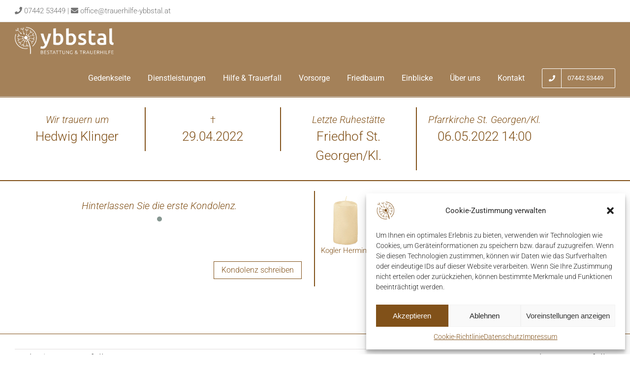

--- FILE ---
content_type: text/html; charset=UTF-8
request_url: https://www.trauerhilfe-ybbstal.at/trauerfall/hedwig-klinger/
body_size: 17977
content:
<!DOCTYPE html>
<html class="avada-html-layout-wide avada-html-header-position-top avada-header-color-not-opaque avada-mobile-header-color-not-opaque awb-scroll" lang="de" prefix="og: http://ogp.me/ns# fb: http://ogp.me/ns/fb#">
<head>
	<meta http-equiv="X-UA-Compatible" content="IE=edge" />
	<meta http-equiv="Content-Type" content="text/html; charset=utf-8"/>
	<meta name="viewport" content="width=device-width, initial-scale=1" />
	<title>Hedwig Klinger &#8211; Trauerhilfe Ybbstal</title>
						<style type="text/css" id="elegant-google-fonts">
						@font-face{font-family:'Open Sans';font-style:normal;font-display: block;font-weight:regularOpen Sans;src:local('Open Sans'),local('OpenSans'),url() format('truetype');}						</style>
						<meta name='robots' content='max-image-preview:large' />
<link rel="alternate" type="application/rss+xml" title="Trauerhilfe Ybbstal &raquo; Feed" href="https://www.trauerhilfe-ybbstal.at/feed/" />
<link rel="alternate" type="application/rss+xml" title="Trauerhilfe Ybbstal &raquo; Kommentar-Feed" href="https://www.trauerhilfe-ybbstal.at/comments/feed/" />
<link rel="alternate" type="text/calendar" title="Trauerhilfe Ybbstal &raquo; iCal Feed" href="https://www.trauerhilfe-ybbstal.at/events/?ical=1" />
					<link rel="shortcut icon" href="https://www.trauerhilfe-ybbstal.at/data/uploads/2022/10/beer-favicon.png" type="image/x-icon" />
		
		
		
				
		<meta property="og:title" content="Hedwig Klinger"/>
		<meta property="og:type" content="article"/>
		<meta property="og:url" content="https://www.trauerhilfe-ybbstal.at/trauerfall/hedwig-klinger/"/>
		<meta property="og:site_name" content="Trauerhilfe Ybbstal"/>
		<meta property="og:description" content=""/>

									<meta property="og:image" content="https://www.trauerhilfe-ybbstal.at/data/uploads/2022/09/Ybbstal_Logo_gross.png"/>
							<link rel='stylesheet' id='infi-elegant-elements-css'  href='https://www.trauerhilfe-ybbstal.at/data/plugins/elegant-elements-fusion-builder/assets/css/min/elegant-elements.min.css?ver=3.3.7' type='text/css' media='all' />
<link rel='stylesheet' id='infi-elegant-animations-css'  href='https://www.trauerhilfe-ybbstal.at/data/plugins/elegant-elements-fusion-builder/assets/css/min/infi-css-animations.min.css?ver=3.3.7' type='text/css' media='all' />
<link rel='stylesheet' id='infi-elegant-combined-css-css'  href='https://www.trauerhilfe-ybbstal.at/data/plugins/elegant-elements-fusion-builder/assets/css/min/elegant-elements-combined.min.css?ver=3.3.7' type='text/css' media='all' />
<link rel='stylesheet' id='image-hover-add-on-css'  href='https://www.trauerhilfe-ybbstal.at/data/plugins/fusion-builder-image-hover-add-on/assets/css/min/imagehover-pro.min.css?ver=1.1.0' type='text/css' media='all' />
<style id='global-styles-inline-css' type='text/css'>
body{--wp--preset--color--black: #000000;--wp--preset--color--cyan-bluish-gray: #abb8c3;--wp--preset--color--white: #ffffff;--wp--preset--color--pale-pink: #f78da7;--wp--preset--color--vivid-red: #cf2e2e;--wp--preset--color--luminous-vivid-orange: #ff6900;--wp--preset--color--luminous-vivid-amber: #fcb900;--wp--preset--color--light-green-cyan: #7bdcb5;--wp--preset--color--vivid-green-cyan: #00d084;--wp--preset--color--pale-cyan-blue: #8ed1fc;--wp--preset--color--vivid-cyan-blue: #0693e3;--wp--preset--color--vivid-purple: #9b51e0;--wp--preset--gradient--vivid-cyan-blue-to-vivid-purple: linear-gradient(135deg,rgba(6,147,227,1) 0%,rgb(155,81,224) 100%);--wp--preset--gradient--light-green-cyan-to-vivid-green-cyan: linear-gradient(135deg,rgb(122,220,180) 0%,rgb(0,208,130) 100%);--wp--preset--gradient--luminous-vivid-amber-to-luminous-vivid-orange: linear-gradient(135deg,rgba(252,185,0,1) 0%,rgba(255,105,0,1) 100%);--wp--preset--gradient--luminous-vivid-orange-to-vivid-red: linear-gradient(135deg,rgba(255,105,0,1) 0%,rgb(207,46,46) 100%);--wp--preset--gradient--very-light-gray-to-cyan-bluish-gray: linear-gradient(135deg,rgb(238,238,238) 0%,rgb(169,184,195) 100%);--wp--preset--gradient--cool-to-warm-spectrum: linear-gradient(135deg,rgb(74,234,220) 0%,rgb(151,120,209) 20%,rgb(207,42,186) 40%,rgb(238,44,130) 60%,rgb(251,105,98) 80%,rgb(254,248,76) 100%);--wp--preset--gradient--blush-light-purple: linear-gradient(135deg,rgb(255,206,236) 0%,rgb(152,150,240) 100%);--wp--preset--gradient--blush-bordeaux: linear-gradient(135deg,rgb(254,205,165) 0%,rgb(254,45,45) 50%,rgb(107,0,62) 100%);--wp--preset--gradient--luminous-dusk: linear-gradient(135deg,rgb(255,203,112) 0%,rgb(199,81,192) 50%,rgb(65,88,208) 100%);--wp--preset--gradient--pale-ocean: linear-gradient(135deg,rgb(255,245,203) 0%,rgb(182,227,212) 50%,rgb(51,167,181) 100%);--wp--preset--gradient--electric-grass: linear-gradient(135deg,rgb(202,248,128) 0%,rgb(113,206,126) 100%);--wp--preset--gradient--midnight: linear-gradient(135deg,rgb(2,3,129) 0%,rgb(40,116,252) 100%);--wp--preset--duotone--dark-grayscale: url('#wp-duotone-dark-grayscale');--wp--preset--duotone--grayscale: url('#wp-duotone-grayscale');--wp--preset--duotone--purple-yellow: url('#wp-duotone-purple-yellow');--wp--preset--duotone--blue-red: url('#wp-duotone-blue-red');--wp--preset--duotone--midnight: url('#wp-duotone-midnight');--wp--preset--duotone--magenta-yellow: url('#wp-duotone-magenta-yellow');--wp--preset--duotone--purple-green: url('#wp-duotone-purple-green');--wp--preset--duotone--blue-orange: url('#wp-duotone-blue-orange');--wp--preset--font-size--small: 15px;--wp--preset--font-size--medium: 20px;--wp--preset--font-size--large: 30px;--wp--preset--font-size--x-large: 42px;--wp--preset--font-size--normal: 20px;--wp--preset--font-size--xlarge: 40px;--wp--preset--font-size--huge: 60px;}.has-black-color{color: var(--wp--preset--color--black) !important;}.has-cyan-bluish-gray-color{color: var(--wp--preset--color--cyan-bluish-gray) !important;}.has-white-color{color: var(--wp--preset--color--white) !important;}.has-pale-pink-color{color: var(--wp--preset--color--pale-pink) !important;}.has-vivid-red-color{color: var(--wp--preset--color--vivid-red) !important;}.has-luminous-vivid-orange-color{color: var(--wp--preset--color--luminous-vivid-orange) !important;}.has-luminous-vivid-amber-color{color: var(--wp--preset--color--luminous-vivid-amber) !important;}.has-light-green-cyan-color{color: var(--wp--preset--color--light-green-cyan) !important;}.has-vivid-green-cyan-color{color: var(--wp--preset--color--vivid-green-cyan) !important;}.has-pale-cyan-blue-color{color: var(--wp--preset--color--pale-cyan-blue) !important;}.has-vivid-cyan-blue-color{color: var(--wp--preset--color--vivid-cyan-blue) !important;}.has-vivid-purple-color{color: var(--wp--preset--color--vivid-purple) !important;}.has-black-background-color{background-color: var(--wp--preset--color--black) !important;}.has-cyan-bluish-gray-background-color{background-color: var(--wp--preset--color--cyan-bluish-gray) !important;}.has-white-background-color{background-color: var(--wp--preset--color--white) !important;}.has-pale-pink-background-color{background-color: var(--wp--preset--color--pale-pink) !important;}.has-vivid-red-background-color{background-color: var(--wp--preset--color--vivid-red) !important;}.has-luminous-vivid-orange-background-color{background-color: var(--wp--preset--color--luminous-vivid-orange) !important;}.has-luminous-vivid-amber-background-color{background-color: var(--wp--preset--color--luminous-vivid-amber) !important;}.has-light-green-cyan-background-color{background-color: var(--wp--preset--color--light-green-cyan) !important;}.has-vivid-green-cyan-background-color{background-color: var(--wp--preset--color--vivid-green-cyan) !important;}.has-pale-cyan-blue-background-color{background-color: var(--wp--preset--color--pale-cyan-blue) !important;}.has-vivid-cyan-blue-background-color{background-color: var(--wp--preset--color--vivid-cyan-blue) !important;}.has-vivid-purple-background-color{background-color: var(--wp--preset--color--vivid-purple) !important;}.has-black-border-color{border-color: var(--wp--preset--color--black) !important;}.has-cyan-bluish-gray-border-color{border-color: var(--wp--preset--color--cyan-bluish-gray) !important;}.has-white-border-color{border-color: var(--wp--preset--color--white) !important;}.has-pale-pink-border-color{border-color: var(--wp--preset--color--pale-pink) !important;}.has-vivid-red-border-color{border-color: var(--wp--preset--color--vivid-red) !important;}.has-luminous-vivid-orange-border-color{border-color: var(--wp--preset--color--luminous-vivid-orange) !important;}.has-luminous-vivid-amber-border-color{border-color: var(--wp--preset--color--luminous-vivid-amber) !important;}.has-light-green-cyan-border-color{border-color: var(--wp--preset--color--light-green-cyan) !important;}.has-vivid-green-cyan-border-color{border-color: var(--wp--preset--color--vivid-green-cyan) !important;}.has-pale-cyan-blue-border-color{border-color: var(--wp--preset--color--pale-cyan-blue) !important;}.has-vivid-cyan-blue-border-color{border-color: var(--wp--preset--color--vivid-cyan-blue) !important;}.has-vivid-purple-border-color{border-color: var(--wp--preset--color--vivid-purple) !important;}.has-vivid-cyan-blue-to-vivid-purple-gradient-background{background: var(--wp--preset--gradient--vivid-cyan-blue-to-vivid-purple) !important;}.has-light-green-cyan-to-vivid-green-cyan-gradient-background{background: var(--wp--preset--gradient--light-green-cyan-to-vivid-green-cyan) !important;}.has-luminous-vivid-amber-to-luminous-vivid-orange-gradient-background{background: var(--wp--preset--gradient--luminous-vivid-amber-to-luminous-vivid-orange) !important;}.has-luminous-vivid-orange-to-vivid-red-gradient-background{background: var(--wp--preset--gradient--luminous-vivid-orange-to-vivid-red) !important;}.has-very-light-gray-to-cyan-bluish-gray-gradient-background{background: var(--wp--preset--gradient--very-light-gray-to-cyan-bluish-gray) !important;}.has-cool-to-warm-spectrum-gradient-background{background: var(--wp--preset--gradient--cool-to-warm-spectrum) !important;}.has-blush-light-purple-gradient-background{background: var(--wp--preset--gradient--blush-light-purple) !important;}.has-blush-bordeaux-gradient-background{background: var(--wp--preset--gradient--blush-bordeaux) !important;}.has-luminous-dusk-gradient-background{background: var(--wp--preset--gradient--luminous-dusk) !important;}.has-pale-ocean-gradient-background{background: var(--wp--preset--gradient--pale-ocean) !important;}.has-electric-grass-gradient-background{background: var(--wp--preset--gradient--electric-grass) !important;}.has-midnight-gradient-background{background: var(--wp--preset--gradient--midnight) !important;}.has-small-font-size{font-size: var(--wp--preset--font-size--small) !important;}.has-medium-font-size{font-size: var(--wp--preset--font-size--medium) !important;}.has-large-font-size{font-size: var(--wp--preset--font-size--large) !important;}.has-x-large-font-size{font-size: var(--wp--preset--font-size--x-large) !important;}
</style>
<style id='woocommerce-inline-inline-css' type='text/css'>
.woocommerce form .form-row .required { visibility: visible; }
</style>
<link rel='stylesheet' id='yn-suite-css'  href='https://www.trauerhilfe-ybbstal.at/data/plugins/yn-suite/public/css/yn-suite-public.min.css?ver=1.4.0' type='text/css' media='all' />
<link rel='stylesheet' id='yn-helpers-css-css'  href='https://www.trauerhilfe-ybbstal.at/data/plugins/yn-suite/public/css/yn-suite-helpers.min.css?ver=1.4.0' type='text/css' media='all' />
<link rel='stylesheet' id='cmplz-general-css'  href='https://www.trauerhilfe-ybbstal.at/data/plugins/complianz-gdpr/assets/css/cookieblocker.min.css?ver=6.4.6' type='text/css' media='all' />
<link rel='stylesheet' id='theme-css-css'  href='https://www.trauerhilfe-ybbstal.at/data/themes/beer/css/style.css?ver=2.4.0' type='text/css' media='all' />
<link rel='stylesheet' id='owlcarousel-css-css'  href='https://www.trauerhilfe-ybbstal.at/data/themes/beer/lib/owl.carousel.min.css?ver=5.9.12' type='text/css' media='all' />
<link rel='stylesheet' id='owlcarousel-theme-css-css'  href='https://www.trauerhilfe-ybbstal.at/data/themes/beer/lib/owl.theme.default.min.css?ver=5.9.12' type='text/css' media='all' />
<link rel='stylesheet' id='fea-style-css'  href='https://www.trauerhilfe-ybbstal.at/data/plugins/fancy-elements-for-avada/inc/assets/css/fea-style.css?ver=1.0.0' type='text/css' media='all' />
<link rel='stylesheet' id='testimonial-css-css'  href='https://www.trauerhilfe-ybbstal.at/data/plugins/fancy-elements-for-avada/inc/assets/css/testimonial.css?ver=1.0.0' type='text/css' media='all' />
<link rel='stylesheet' id='owl-carousel-css-css'  href='https://www.trauerhilfe-ybbstal.at/data/plugins/fancy-elements-for-avada/inc/assets/css/owl.carousel.css?ver=5.9.12' type='text/css' media='all' />
<link rel='stylesheet' id='fusion-dynamic-css-css'  href='https://www.trauerhilfe-ybbstal.at/data/uploads/fusion-styles/a70b08ec6db11a0315918daec7e2c794.min.css?ver=3.8.1' type='text/css' media='all' />
<script type="text/template" id="tmpl-variation-template">
	<div class="woocommerce-variation-description">{{{ data.variation.variation_description }}}</div>
	<div class="woocommerce-variation-price">{{{ data.variation.price_html }}}</div>
	<div class="woocommerce-variation-availability">{{{ data.variation.availability_html }}}</div>
</script>
<script type="text/template" id="tmpl-unavailable-variation-template">
	<p>Dieses Produkt ist leider nicht verfügbar. Bitte wählen Sie eine andere Kombination.</p>
</script>
<script type='text/javascript' src='https://www.trauerhilfe-ybbstal.at/cms/wp-includes/js/jquery/jquery.min.js?ver=3.6.0' id='jquery-core-js'></script>
<script type='text/javascript' src='https://www.trauerhilfe-ybbstal.at/cms/wp-includes/js/jquery/jquery-migrate.min.js?ver=3.3.2' id='jquery-migrate-js'></script>
<script type='text/javascript' id='wpdm-frontjs-js-extra'>
/* <![CDATA[ */
var wpdm_url = {"home":"https:\/\/www.trauerhilfe-ybbstal.at\/","site":"https:\/\/www.trauerhilfe-ybbstal.at\/cms\/","ajax":"https:\/\/www.trauerhilfe-ybbstal.at\/cms\/wp-admin\/admin-ajax.php"};
var wpdm_js = {"spinner":"<i class=\"fas fa-sun fa-spin\"><\/i>"};
/* ]]> */
</script>
<script type='text/javascript' src='https://www.trauerhilfe-ybbstal.at/data/plugins/download-manager/assets/js/front.js?ver=3.2.72' id='wpdm-frontjs-js'></script>
<script type='text/javascript' src='https://www.trauerhilfe-ybbstal.at/data/plugins/revslider/public/assets/js/jquery.themepunch.tools.min.js?ver=5.4.8' id='tp-tools-js'></script>
<script type='text/javascript' src='https://www.trauerhilfe-ybbstal.at/data/plugins/revslider/public/assets/js/jquery.themepunch.revolution.min.js?ver=5.4.8' id='revmin-js'></script>
<script type='text/javascript' src='https://www.trauerhilfe-ybbstal.at/data/themes/beer/lib/TweenMax.min.js?ver=1' id='greensock-js-js'></script>
<script type='text/javascript' id='theme-js-js-extra'>
/* <![CDATA[ */
var ajax_data = {"ajax_url":"https:\/\/www.trauerhilfe-ybbstal.at\/cms\/wp-admin\/admin-ajax.php"};
/* ]]> */
</script>
<script type='text/javascript' src='https://www.trauerhilfe-ybbstal.at/data/themes/beer/js/theme.js?ver=2.4.0' id='theme-js-js'></script>
<script type='text/javascript' src='https://www.trauerhilfe-ybbstal.at/data/themes/beer/lib/owl.carousel.min.js?ver=1' id='owlcarousel-js-js'></script>
<script type='text/javascript' src='https://www.trauerhilfe-ybbstal.at/data/themes/beer/lib/jquery.autocomplete.min.js?ver=5.9.12' id='autocomplete-js-js'></script>
<script type='text/javascript' src='https://www.trauerhilfe-ybbstal.at/data/themes/beer/lib/flame.min.js?ver=1' id='fire-js-js'></script>
<script type='text/javascript' src='https://www.trauerhilfe-ybbstal.at/data/themes/beer/lib/libgif.js?ver=1' id='giflib-js-js'></script>
<script type='text/javascript' src='https://www.trauerhilfe-ybbstal.at/data/themes/beer/js/fire-anim.js?ver=1' id='fireanim-js-js'></script>
<script type='text/javascript' src='https://www.trauerhilfe-ybbstal.at/data/themes/Avada/assets/min/js/general/avada-woocommerce.js?ver=1.0.1' id='avada-woocommerce-js'></script>
<script type='text/javascript' src='https://www.trauerhilfe-ybbstal.at/data/themes/beer/js/checkout.js?ver=1.0.1' id='custom-checkout-js-js'></script>
<script type='text/javascript' src='https://www.trauerhilfe-ybbstal.at/data/plugins/fancy-elements-for-avada/inc/assets/js/owl.carousel.min.js?ver=5.9.12' id='owl-carousel-js-js'></script>
<link rel="https://api.w.org/" href="https://www.trauerhilfe-ybbstal.at/wp-json/" /><link rel="EditURI" type="application/rsd+xml" title="RSD" href="https://www.trauerhilfe-ybbstal.at/cms/xmlrpc.php?rsd" />
<link rel="wlwmanifest" type="application/wlwmanifest+xml" href="https://www.trauerhilfe-ybbstal.at/cms/wp-includes/wlwmanifest.xml" /> 
<meta name="generator" content="WordPress 5.9.12" />
<meta name="generator" content="WooCommerce 3.4.8" />
<link rel="canonical" href="https://www.trauerhilfe-ybbstal.at/trauerfall/hedwig-klinger/" />
<link rel='shortlink' href='https://www.trauerhilfe-ybbstal.at/?p=251777' />
<link rel="alternate" type="application/json+oembed" href="https://www.trauerhilfe-ybbstal.at/wp-json/oembed/1.0/embed?url=https%3A%2F%2Fwww.trauerhilfe-ybbstal.at%2Ftrauerfall%2Fhedwig-klinger%2F" />
<link rel="alternate" type="text/xml+oembed" href="https://www.trauerhilfe-ybbstal.at/wp-json/oembed/1.0/embed?url=https%3A%2F%2Fwww.trauerhilfe-ybbstal.at%2Ftrauerfall%2Fhedwig-klinger%2F&#038;format=xml" />
<meta name="tec-api-version" content="v1"><meta name="tec-api-origin" content="https://www.trauerhilfe-ybbstal.at"><link rel="alternate" href="https://www.trauerhilfe-ybbstal.at/wp-json/tribe/events/v1/" /><style>.cmplz-hidden{display:none!important;}</style><style type="text/css" id="css-fb-visibility">@media screen and (max-width: 640px){.fusion-no-small-visibility{display:none !important;}body .sm-text-align-center{text-align:center !important;}body .sm-text-align-left{text-align:left !important;}body .sm-text-align-right{text-align:right !important;}body .sm-flex-align-center{justify-content:center !important;}body .sm-flex-align-flex-start{justify-content:flex-start !important;}body .sm-flex-align-flex-end{justify-content:flex-end !important;}body .sm-mx-auto{margin-left:auto !important;margin-right:auto !important;}body .sm-ml-auto{margin-left:auto !important;}body .sm-mr-auto{margin-right:auto !important;}body .fusion-absolute-position-small{position:absolute;top:auto;width:100%;}.awb-sticky.awb-sticky-small{ position: sticky; top: var(--awb-sticky-offset,0); }}@media screen and (min-width: 641px) and (max-width: 1024px){.fusion-no-medium-visibility{display:none !important;}body .md-text-align-center{text-align:center !important;}body .md-text-align-left{text-align:left !important;}body .md-text-align-right{text-align:right !important;}body .md-flex-align-center{justify-content:center !important;}body .md-flex-align-flex-start{justify-content:flex-start !important;}body .md-flex-align-flex-end{justify-content:flex-end !important;}body .md-mx-auto{margin-left:auto !important;margin-right:auto !important;}body .md-ml-auto{margin-left:auto !important;}body .md-mr-auto{margin-right:auto !important;}body .fusion-absolute-position-medium{position:absolute;top:auto;width:100%;}.awb-sticky.awb-sticky-medium{ position: sticky; top: var(--awb-sticky-offset,0); }}@media screen and (min-width: 1025px){.fusion-no-large-visibility{display:none !important;}body .lg-text-align-center{text-align:center !important;}body .lg-text-align-left{text-align:left !important;}body .lg-text-align-right{text-align:right !important;}body .lg-flex-align-center{justify-content:center !important;}body .lg-flex-align-flex-start{justify-content:flex-start !important;}body .lg-flex-align-flex-end{justify-content:flex-end !important;}body .lg-mx-auto{margin-left:auto !important;margin-right:auto !important;}body .lg-ml-auto{margin-left:auto !important;}body .lg-mr-auto{margin-right:auto !important;}body .fusion-absolute-position-large{position:absolute;top:auto;width:100%;}.awb-sticky.awb-sticky-large{ position: sticky; top: var(--awb-sticky-offset,0); }}</style>	<noscript><style>.woocommerce-product-gallery{ opacity: 1 !important; }</style></noscript>
	<meta name="generator" content="Powered by Slider Revolution 5.4.8 - responsive, Mobile-Friendly Slider Plugin for WordPress with comfortable drag and drop interface." />
<link rel="icon" href="https://www.trauerhilfe-ybbstal.at/data/uploads/2018/08/favicon.png" sizes="32x32" />
<link rel="icon" href="https://www.trauerhilfe-ybbstal.at/data/uploads/2018/08/favicon.png" sizes="192x192" />
<link rel="apple-touch-icon" href="https://www.trauerhilfe-ybbstal.at/data/uploads/2018/08/favicon.png" />
<meta name="msapplication-TileImage" content="https://www.trauerhilfe-ybbstal.at/data/uploads/2018/08/favicon.png" />
<script type="text/javascript">function setREVStartSize(e){									
						try{ e.c=jQuery(e.c);var i=jQuery(window).width(),t=9999,r=0,n=0,l=0,f=0,s=0,h=0;
							if(e.responsiveLevels&&(jQuery.each(e.responsiveLevels,function(e,f){f>i&&(t=r=f,l=e),i>f&&f>r&&(r=f,n=e)}),t>r&&(l=n)),f=e.gridheight[l]||e.gridheight[0]||e.gridheight,s=e.gridwidth[l]||e.gridwidth[0]||e.gridwidth,h=i/s,h=h>1?1:h,f=Math.round(h*f),"fullscreen"==e.sliderLayout){var u=(e.c.width(),jQuery(window).height());if(void 0!=e.fullScreenOffsetContainer){var c=e.fullScreenOffsetContainer.split(",");if (c) jQuery.each(c,function(e,i){u=jQuery(i).length>0?u-jQuery(i).outerHeight(!0):u}),e.fullScreenOffset.split("%").length>1&&void 0!=e.fullScreenOffset&&e.fullScreenOffset.length>0?u-=jQuery(window).height()*parseInt(e.fullScreenOffset,0)/100:void 0!=e.fullScreenOffset&&e.fullScreenOffset.length>0&&(u-=parseInt(e.fullScreenOffset,0))}f=u}else void 0!=e.minHeight&&f<e.minHeight&&(f=e.minHeight);e.c.closest(".rev_slider_wrapper").css({height:f})					
						}catch(d){console.log("Failure at Presize of Slider:"+d)}						
					};</script>
		<script type="text/javascript">
			var doc = document.documentElement;
			doc.setAttribute( 'data-useragent', navigator.userAgent );
		</script>
		<meta name="generator" content="WordPress Download Manager 3.2.72" />
                <style>
        /* WPDM Link Template Styles */        </style>
        
	</head>

<body data-cmplz=1 class="trauerfall-template-default single single-trauerfall postid-251777 woocommerce-no-js tribe-no-js fusion-image-hovers fusion-pagination-sizing fusion-button_type-flat fusion-button_span-no fusion-button_gradient-linear avada-image-rollover-circle-no avada-image-rollover-no fusion-body ltr fusion-sticky-header no-tablet-sticky-header no-mobile-sticky-header no-mobile-slidingbar no-mobile-totop avada-has-rev-slider-styles fusion-disable-outline fusion-sub-menu-fade mobile-logo-pos-left layout-wide-mode avada-has-boxed-modal-shadow-none layout-scroll-offset-full avada-has-zero-margin-offset-top has-sidebar fusion-top-header menu-text-align-center fusion-woo-product-design-classic fusion-woo-shop-page-columns-4 fusion-woo-related-columns-4 fusion-woo-archive-page-columns-3 avada-has-woo-gallery-disabled woo-sale-badge-circle woo-outofstock-badge-top_bar mobile-menu-design-modern fusion-show-pagination-text fusion-header-layout-v2 avada-responsive avada-footer-fx-none avada-menu-highlight-style-bar fusion-search-form-classic fusion-main-menu-search-overlay fusion-avatar-square avada-sticky-shrinkage avada-dropdown-styles avada-blog-layout-medium avada-blog-archive-layout-grid avada-ec-not-100-width avada-ec-meta-layout-sidebar avada-header-shadow-no avada-menu-icon-position-top avada-has-megamenu-shadow avada-has-mainmenu-dropdown-divider avada-has-megamenu-item-divider avada-has-breadcrumb-mobile-hidden avada-has-titlebar-hide avada-has-pagination-padding avada-flyout-menu-direction-fade avada-ec-views-v2" data-awb-post-id="251777">
	<svg xmlns="http://www.w3.org/2000/svg" viewBox="0 0 0 0" width="0" height="0" focusable="false" role="none" style="visibility: hidden; position: absolute; left: -9999px; overflow: hidden;" ><defs><filter id="wp-duotone-dark-grayscale"><feColorMatrix color-interpolation-filters="sRGB" type="matrix" values=" .299 .587 .114 0 0 .299 .587 .114 0 0 .299 .587 .114 0 0 .299 .587 .114 0 0 " /><feComponentTransfer color-interpolation-filters="sRGB" ><feFuncR type="table" tableValues="0 0.49803921568627" /><feFuncG type="table" tableValues="0 0.49803921568627" /><feFuncB type="table" tableValues="0 0.49803921568627" /><feFuncA type="table" tableValues="1 1" /></feComponentTransfer><feComposite in2="SourceGraphic" operator="in" /></filter></defs></svg><svg xmlns="http://www.w3.org/2000/svg" viewBox="0 0 0 0" width="0" height="0" focusable="false" role="none" style="visibility: hidden; position: absolute; left: -9999px; overflow: hidden;" ><defs><filter id="wp-duotone-grayscale"><feColorMatrix color-interpolation-filters="sRGB" type="matrix" values=" .299 .587 .114 0 0 .299 .587 .114 0 0 .299 .587 .114 0 0 .299 .587 .114 0 0 " /><feComponentTransfer color-interpolation-filters="sRGB" ><feFuncR type="table" tableValues="0 1" /><feFuncG type="table" tableValues="0 1" /><feFuncB type="table" tableValues="0 1" /><feFuncA type="table" tableValues="1 1" /></feComponentTransfer><feComposite in2="SourceGraphic" operator="in" /></filter></defs></svg><svg xmlns="http://www.w3.org/2000/svg" viewBox="0 0 0 0" width="0" height="0" focusable="false" role="none" style="visibility: hidden; position: absolute; left: -9999px; overflow: hidden;" ><defs><filter id="wp-duotone-purple-yellow"><feColorMatrix color-interpolation-filters="sRGB" type="matrix" values=" .299 .587 .114 0 0 .299 .587 .114 0 0 .299 .587 .114 0 0 .299 .587 .114 0 0 " /><feComponentTransfer color-interpolation-filters="sRGB" ><feFuncR type="table" tableValues="0.54901960784314 0.98823529411765" /><feFuncG type="table" tableValues="0 1" /><feFuncB type="table" tableValues="0.71764705882353 0.25490196078431" /><feFuncA type="table" tableValues="1 1" /></feComponentTransfer><feComposite in2="SourceGraphic" operator="in" /></filter></defs></svg><svg xmlns="http://www.w3.org/2000/svg" viewBox="0 0 0 0" width="0" height="0" focusable="false" role="none" style="visibility: hidden; position: absolute; left: -9999px; overflow: hidden;" ><defs><filter id="wp-duotone-blue-red"><feColorMatrix color-interpolation-filters="sRGB" type="matrix" values=" .299 .587 .114 0 0 .299 .587 .114 0 0 .299 .587 .114 0 0 .299 .587 .114 0 0 " /><feComponentTransfer color-interpolation-filters="sRGB" ><feFuncR type="table" tableValues="0 1" /><feFuncG type="table" tableValues="0 0.27843137254902" /><feFuncB type="table" tableValues="0.5921568627451 0.27843137254902" /><feFuncA type="table" tableValues="1 1" /></feComponentTransfer><feComposite in2="SourceGraphic" operator="in" /></filter></defs></svg><svg xmlns="http://www.w3.org/2000/svg" viewBox="0 0 0 0" width="0" height="0" focusable="false" role="none" style="visibility: hidden; position: absolute; left: -9999px; overflow: hidden;" ><defs><filter id="wp-duotone-midnight"><feColorMatrix color-interpolation-filters="sRGB" type="matrix" values=" .299 .587 .114 0 0 .299 .587 .114 0 0 .299 .587 .114 0 0 .299 .587 .114 0 0 " /><feComponentTransfer color-interpolation-filters="sRGB" ><feFuncR type="table" tableValues="0 0" /><feFuncG type="table" tableValues="0 0.64705882352941" /><feFuncB type="table" tableValues="0 1" /><feFuncA type="table" tableValues="1 1" /></feComponentTransfer><feComposite in2="SourceGraphic" operator="in" /></filter></defs></svg><svg xmlns="http://www.w3.org/2000/svg" viewBox="0 0 0 0" width="0" height="0" focusable="false" role="none" style="visibility: hidden; position: absolute; left: -9999px; overflow: hidden;" ><defs><filter id="wp-duotone-magenta-yellow"><feColorMatrix color-interpolation-filters="sRGB" type="matrix" values=" .299 .587 .114 0 0 .299 .587 .114 0 0 .299 .587 .114 0 0 .299 .587 .114 0 0 " /><feComponentTransfer color-interpolation-filters="sRGB" ><feFuncR type="table" tableValues="0.78039215686275 1" /><feFuncG type="table" tableValues="0 0.94901960784314" /><feFuncB type="table" tableValues="0.35294117647059 0.47058823529412" /><feFuncA type="table" tableValues="1 1" /></feComponentTransfer><feComposite in2="SourceGraphic" operator="in" /></filter></defs></svg><svg xmlns="http://www.w3.org/2000/svg" viewBox="0 0 0 0" width="0" height="0" focusable="false" role="none" style="visibility: hidden; position: absolute; left: -9999px; overflow: hidden;" ><defs><filter id="wp-duotone-purple-green"><feColorMatrix color-interpolation-filters="sRGB" type="matrix" values=" .299 .587 .114 0 0 .299 .587 .114 0 0 .299 .587 .114 0 0 .299 .587 .114 0 0 " /><feComponentTransfer color-interpolation-filters="sRGB" ><feFuncR type="table" tableValues="0.65098039215686 0.40392156862745" /><feFuncG type="table" tableValues="0 1" /><feFuncB type="table" tableValues="0.44705882352941 0.4" /><feFuncA type="table" tableValues="1 1" /></feComponentTransfer><feComposite in2="SourceGraphic" operator="in" /></filter></defs></svg><svg xmlns="http://www.w3.org/2000/svg" viewBox="0 0 0 0" width="0" height="0" focusable="false" role="none" style="visibility: hidden; position: absolute; left: -9999px; overflow: hidden;" ><defs><filter id="wp-duotone-blue-orange"><feColorMatrix color-interpolation-filters="sRGB" type="matrix" values=" .299 .587 .114 0 0 .299 .587 .114 0 0 .299 .587 .114 0 0 .299 .587 .114 0 0 " /><feComponentTransfer color-interpolation-filters="sRGB" ><feFuncR type="table" tableValues="0.098039215686275 1" /><feFuncG type="table" tableValues="0 0.66274509803922" /><feFuncB type="table" tableValues="0.84705882352941 0.41960784313725" /><feFuncA type="table" tableValues="1 1" /></feComponentTransfer><feComposite in2="SourceGraphic" operator="in" /></filter></defs></svg>	<a class="skip-link screen-reader-text" href="#content">Skip to content</a>

	<div id="boxed-wrapper">
		<div class="fusion-sides-frame"></div>
		<div id="wrapper" class="fusion-wrapper">
			<div id="home" style="position:relative;top:-1px;"></div>
			
				
			<header class="fusion-header-wrapper">
				<div class="fusion-header-v2 fusion-logo-alignment fusion-logo-left fusion-sticky-menu-1 fusion-sticky-logo- fusion-mobile-logo-  fusion-mobile-menu-design-modern">
					
<div class="fusion-secondary-header">
	<div class="fusion-row">
					<div class="fusion-alignleft">
				<div class="fusion-contact-info"><span class="fusion-contact-info-phone-number"><i class="fas fa-phone"></i> <a href="el:+43744253449">07442 53449</a> | <i class="fas fa-envelope"> </i> <a href="mailto:"office@trauerhilfe-ybbstal.at">office@trauerhilfe-ybbstal.at</a></span></div>			</div>
					</div>
</div>
<div class="fusion-header-sticky-height"></div>
<div class="fusion-header">
	<div class="fusion-row">
					<div class="fusion-logo" data-margin-top="10px" data-margin-bottom="10px" data-margin-left="0px" data-margin-right="0px">
			<a class="fusion-logo-link"  href="https://www.trauerhilfe-ybbstal.at/" >

						<!-- standard logo -->
			<img src="https://www.trauerhilfe-ybbstal.at/data/uploads/2022/09/Ybbstal_Logo_gross.png" srcset="https://www.trauerhilfe-ybbstal.at/data/uploads/2022/09/Ybbstal_Logo_gross.png 1x" width="630" height="172" alt="Trauerhilfe Ybbstal Logo" data-retina_logo_url="" class="fusion-standard-logo" />

			
					</a>
		</div>		<nav class="fusion-main-menu" aria-label="Hauptmenü"><div class="fusion-overlay-search">		<form role="search" class="searchform fusion-search-form  fusion-search-form-classic" method="get" action="https://www.trauerhilfe-ybbstal.at/">
			<div class="fusion-search-form-content">

				
				<div class="fusion-search-field search-field">
					<label><span class="screen-reader-text">Suche nach:</span>
													<input type="search" value="" name="s" class="s" placeholder="Suchen..." required aria-required="true" aria-label="Suchen..."/>
											</label>
				</div>
				<div class="fusion-search-button search-button">
					<input type="submit" class="fusion-search-submit searchsubmit" aria-label="Suche" value="&#xf002;" />
									</div>

				
			</div>


			
		</form>
		<div class="fusion-search-spacer"></div><a href="#" role="button" aria-label="Close Search" class="fusion-close-search"></a></div><ul id="menu-hauptmenue" class="fusion-menu"><li  id="menu-item-350813"  class="menu-item menu-item-type-post_type menu-item-object-page menu-item-350813"  data-item-id="350813"><a  href="https://www.trauerhilfe-ybbstal.at/trauerfaelle/" class="fusion-bar-highlight"><span class="menu-text">Gedenkseite</span></a></li><li  id="menu-item-350814"  class="menu-item menu-item-type-post_type menu-item-object-page menu-item-has-children menu-item-350814 fusion-megamenu-menu "  data-item-id="350814"><a  href="https://www.trauerhilfe-ybbstal.at/dienstleistungen/" class="fusion-bar-highlight"><span class="menu-text">Dienstleistungen</span></a><div class="fusion-megamenu-wrapper fusion-columns-4 columns-per-row-4 columns-4 col-span-8"><div class="row"><div class="fusion-megamenu-holder" style="width:66.6664vw;" data-width="66.6664vw"><ul class="fusion-megamenu"><li  id="menu-item-350815"  class="menu-item menu-item-type-custom menu-item-object-custom menu-item-350815 fusion-megamenu-submenu menu-item-has-link fusion-megamenu-columns-4 col-lg-3 col-md-3 col-sm-3"  style="width:25%;"><div class='fusion-megamenu-title'><a class="awb-justify-title" href="https://www.trauerhilfe-ybbstal.at/dienstleistungen/#organisation"><span class="fusion-megamenu-icon fusion-megamenu-thumbnail"><img src="https://www.trauerhilfe-ybbstal.at/data/uploads/2022/09/Organisation-1-1.svg" alt="" title="Organisation-1"></span>Organisation</a></div></li><li  id="menu-item-350816"  class="menu-item menu-item-type-custom menu-item-object-custom menu-item-350816 fusion-megamenu-submenu menu-item-has-link fusion-megamenu-columns-4 col-lg-3 col-md-3 col-sm-3"  style="width:25%;"><div class='fusion-megamenu-title'><a class="awb-justify-title" href="https://www.trauerhilfe-ybbstal.at/dienstleistungen/#bestattungsarten"><span class="fusion-megamenu-icon fusion-megamenu-thumbnail"><img src="https://www.trauerhilfe-ybbstal.at/data/uploads/2022/09/Erdbestattung-neu-1.svg" alt="" title="Erdbestattung-neu-1"></span>Bestattungsarten</a></div></li><li  id="menu-item-350817"  class="menu-item menu-item-type-custom menu-item-object-custom menu-item-350817 fusion-megamenu-submenu menu-item-has-link fusion-megamenu-columns-4 col-lg-3 col-md-3 col-sm-3"  style="width:25%;"><div class='fusion-megamenu-title'><a class="awb-justify-title" href="https://www.trauerhilfe-ybbstal.at/dienstleistungen/#vorsorge"><span class="fusion-megamenu-icon fusion-megamenu-thumbnail"><img src="https://www.trauerhilfe-ybbstal.at/data/uploads/2022/09/vorsorge-1.svg" alt="" title="vorsorge-1"></span>Vorsorge</a></div></li><li  id="menu-item-350818"  class="menu-item menu-item-type-custom menu-item-object-custom menu-item-350818 fusion-megamenu-submenu menu-item-has-link fusion-megamenu-columns-4 col-lg-3 col-md-3 col-sm-3"  style="width:25%;"><div class='fusion-megamenu-title'><a class="awb-justify-title" href="https://www.trauerhilfe-ybbstal.at/dienstleistungen/#abschiednahme"><span class="fusion-megamenu-icon fusion-megamenu-thumbnail"><img src="https://www.trauerhilfe-ybbstal.at/data/uploads/2022/09/Abschiednahme-1.svg" alt="" title="Abschiednahme-1"></span>Abschiednahmen</a></div></li></ul></div><div style="clear:both;"></div></div></div></li><li  id="menu-item-350819"  class="yn-fix-mega menu-item menu-item-type-post_type menu-item-object-page menu-item-has-children menu-item-350819 fusion-megamenu-menu "  data-classes="yn-fix-mega" data-item-id="350819"><a  href="https://www.trauerhilfe-ybbstal.at/im-trauerfall/" class="fusion-bar-highlight"><span class="menu-text">Hilfe &#038; Trauerfall</span></a><div class="fusion-megamenu-wrapper fusion-columns-1 columns-per-row-1 columns-1 col-span-2"><div class="row"><div class="fusion-megamenu-holder" style="width:16.6666vw;" data-width="16.6666vw"><ul class="fusion-megamenu"><li  id="menu-item-350844"  class="menu-item menu-item-type-post_type menu-item-object-page menu-item-350844 fusion-megamenu-submenu menu-item-has-link fusion-megamenu-columns-1 col-lg-12 col-md-12 col-sm-12"  style="width:100%;"><div class='fusion-megamenu-title'><a class="awb-justify-title" href="https://www.trauerhilfe-ybbstal.at/kundenportal/"><span class="fusion-megamenu-icon fusion-megamenu-thumbnail"><img src="https://www.trauerhilfe-ybbstal.at/data/uploads/2022/09/Kundenportal.svg" alt="" title="Kundenportal"></span>Portal</a></div></li></ul></div><div style="clear:both;"></div></div></div></li><li  id="menu-item-350845"  class="menu-item menu-item-type-post_type menu-item-object-page menu-item-350845"  data-item-id="350845"><a  href="https://www.trauerhilfe-ybbstal.at/vorsorge/" class="fusion-bar-highlight"><span class="menu-text">Vorsorge</span></a></li><li  id="menu-item-350846"  class="menu-item menu-item-type-post_type menu-item-object-page menu-item-350846"  data-item-id="350846"><a  href="https://www.trauerhilfe-ybbstal.at/friedbaum/" class="fusion-bar-highlight"><span class="menu-text">Friedbaum</span></a></li><li  id="menu-item-350847"  class="menu-item menu-item-type-post_type menu-item-object-page menu-item-350847"  data-item-id="350847"><a  href="https://www.trauerhilfe-ybbstal.at/einblicke/" class="fusion-bar-highlight"><span class="menu-text">Einblicke</span></a></li><li  id="menu-item-350849"  class="menu-item menu-item-type-post_type menu-item-object-page menu-item-350849"  data-item-id="350849"><a  href="https://www.trauerhilfe-ybbstal.at/ueber-uns/" class="fusion-bar-highlight"><span class="menu-text">Über uns</span></a></li><li  id="menu-item-350848"  class="menu-item menu-item-type-post_type menu-item-object-page menu-item-350848"  data-item-id="350848"><a  href="https://www.trauerhilfe-ybbstal.at/kontakt/" class="fusion-bar-highlight"><span class="menu-text">Kontakt</span></a></li><li  id="menu-item-350850"  class="menu-item menu-item-type-custom menu-item-object-custom menu-item-350850 fusion-menu-item-button"  data-item-id="350850"><a  href="#" class="fusion-bar-highlight"><span class="menu-text fusion-button button-default button-medium"><span class="button-icon-divider-left"><i class="glyphicon fa-phone fas" aria-hidden="true"></i></span><span class="fusion-button-text-left">07442 53449</span></span></a></li></ul></nav><nav class="fusion-main-menu fusion-sticky-menu" aria-label="Main Menu Sticky"><div class="fusion-overlay-search">		<form role="search" class="searchform fusion-search-form  fusion-search-form-classic" method="get" action="https://www.trauerhilfe-ybbstal.at/">
			<div class="fusion-search-form-content">

				
				<div class="fusion-search-field search-field">
					<label><span class="screen-reader-text">Suche nach:</span>
													<input type="search" value="" name="s" class="s" placeholder="Suchen..." required aria-required="true" aria-label="Suchen..."/>
											</label>
				</div>
				<div class="fusion-search-button search-button">
					<input type="submit" class="fusion-search-submit searchsubmit" aria-label="Suche" value="&#xf002;" />
									</div>

				
			</div>


			
		</form>
		<div class="fusion-search-spacer"></div><a href="#" role="button" aria-label="Close Search" class="fusion-close-search"></a></div><ul id="menu-hauptmenue-1" class="fusion-menu"><li   class="menu-item menu-item-type-post_type menu-item-object-page menu-item-350813"  data-item-id="350813"><a  href="https://www.trauerhilfe-ybbstal.at/trauerfaelle/" class="fusion-bar-highlight"><span class="menu-text">Gedenkseite</span></a></li><li   class="menu-item menu-item-type-post_type menu-item-object-page menu-item-has-children menu-item-350814 fusion-megamenu-menu "  data-item-id="350814"><a  href="https://www.trauerhilfe-ybbstal.at/dienstleistungen/" class="fusion-bar-highlight"><span class="menu-text">Dienstleistungen</span></a><div class="fusion-megamenu-wrapper fusion-columns-4 columns-per-row-4 columns-4 col-span-8"><div class="row"><div class="fusion-megamenu-holder" style="width:66.6664vw;" data-width="66.6664vw"><ul class="fusion-megamenu"><li   class="menu-item menu-item-type-custom menu-item-object-custom menu-item-350815 fusion-megamenu-submenu menu-item-has-link fusion-megamenu-columns-4 col-lg-3 col-md-3 col-sm-3"  style="width:25%;"><div class='fusion-megamenu-title'><a class="awb-justify-title" href="https://www.trauerhilfe-ybbstal.at/dienstleistungen/#organisation"><span class="fusion-megamenu-icon fusion-megamenu-thumbnail"><img src="https://www.trauerhilfe-ybbstal.at/data/uploads/2022/09/Organisation-1-1.svg" alt="" title="Organisation-1"></span>Organisation</a></div></li><li   class="menu-item menu-item-type-custom menu-item-object-custom menu-item-350816 fusion-megamenu-submenu menu-item-has-link fusion-megamenu-columns-4 col-lg-3 col-md-3 col-sm-3"  style="width:25%;"><div class='fusion-megamenu-title'><a class="awb-justify-title" href="https://www.trauerhilfe-ybbstal.at/dienstleistungen/#bestattungsarten"><span class="fusion-megamenu-icon fusion-megamenu-thumbnail"><img src="https://www.trauerhilfe-ybbstal.at/data/uploads/2022/09/Erdbestattung-neu-1.svg" alt="" title="Erdbestattung-neu-1"></span>Bestattungsarten</a></div></li><li   class="menu-item menu-item-type-custom menu-item-object-custom menu-item-350817 fusion-megamenu-submenu menu-item-has-link fusion-megamenu-columns-4 col-lg-3 col-md-3 col-sm-3"  style="width:25%;"><div class='fusion-megamenu-title'><a class="awb-justify-title" href="https://www.trauerhilfe-ybbstal.at/dienstleistungen/#vorsorge"><span class="fusion-megamenu-icon fusion-megamenu-thumbnail"><img src="https://www.trauerhilfe-ybbstal.at/data/uploads/2022/09/vorsorge-1.svg" alt="" title="vorsorge-1"></span>Vorsorge</a></div></li><li   class="menu-item menu-item-type-custom menu-item-object-custom menu-item-350818 fusion-megamenu-submenu menu-item-has-link fusion-megamenu-columns-4 col-lg-3 col-md-3 col-sm-3"  style="width:25%;"><div class='fusion-megamenu-title'><a class="awb-justify-title" href="https://www.trauerhilfe-ybbstal.at/dienstleistungen/#abschiednahme"><span class="fusion-megamenu-icon fusion-megamenu-thumbnail"><img src="https://www.trauerhilfe-ybbstal.at/data/uploads/2022/09/Abschiednahme-1.svg" alt="" title="Abschiednahme-1"></span>Abschiednahmen</a></div></li></ul></div><div style="clear:both;"></div></div></div></li><li   class="yn-fix-mega menu-item menu-item-type-post_type menu-item-object-page menu-item-has-children menu-item-350819 fusion-megamenu-menu "  data-classes="yn-fix-mega" data-item-id="350819"><a  href="https://www.trauerhilfe-ybbstal.at/im-trauerfall/" class="fusion-bar-highlight"><span class="menu-text">Hilfe &#038; Trauerfall</span></a><div class="fusion-megamenu-wrapper fusion-columns-1 columns-per-row-1 columns-1 col-span-2"><div class="row"><div class="fusion-megamenu-holder" style="width:16.6666vw;" data-width="16.6666vw"><ul class="fusion-megamenu"><li   class="menu-item menu-item-type-post_type menu-item-object-page menu-item-350844 fusion-megamenu-submenu menu-item-has-link fusion-megamenu-columns-1 col-lg-12 col-md-12 col-sm-12"  style="width:100%;"><div class='fusion-megamenu-title'><a class="awb-justify-title" href="https://www.trauerhilfe-ybbstal.at/kundenportal/"><span class="fusion-megamenu-icon fusion-megamenu-thumbnail"><img src="https://www.trauerhilfe-ybbstal.at/data/uploads/2022/09/Kundenportal.svg" alt="" title="Kundenportal"></span>Portal</a></div></li></ul></div><div style="clear:both;"></div></div></div></li><li   class="menu-item menu-item-type-post_type menu-item-object-page menu-item-350845"  data-item-id="350845"><a  href="https://www.trauerhilfe-ybbstal.at/vorsorge/" class="fusion-bar-highlight"><span class="menu-text">Vorsorge</span></a></li><li   class="menu-item menu-item-type-post_type menu-item-object-page menu-item-350846"  data-item-id="350846"><a  href="https://www.trauerhilfe-ybbstal.at/friedbaum/" class="fusion-bar-highlight"><span class="menu-text">Friedbaum</span></a></li><li   class="menu-item menu-item-type-post_type menu-item-object-page menu-item-350847"  data-item-id="350847"><a  href="https://www.trauerhilfe-ybbstal.at/einblicke/" class="fusion-bar-highlight"><span class="menu-text">Einblicke</span></a></li><li   class="menu-item menu-item-type-post_type menu-item-object-page menu-item-350849"  data-item-id="350849"><a  href="https://www.trauerhilfe-ybbstal.at/ueber-uns/" class="fusion-bar-highlight"><span class="menu-text">Über uns</span></a></li><li   class="menu-item menu-item-type-post_type menu-item-object-page menu-item-350848"  data-item-id="350848"><a  href="https://www.trauerhilfe-ybbstal.at/kontakt/" class="fusion-bar-highlight"><span class="menu-text">Kontakt</span></a></li><li   class="menu-item menu-item-type-custom menu-item-object-custom menu-item-350850 fusion-menu-item-button"  data-item-id="350850"><a  href="#" class="fusion-bar-highlight"><span class="menu-text fusion-button button-default button-medium"><span class="button-icon-divider-left"><i class="glyphicon fa-phone fas" aria-hidden="true"></i></span><span class="fusion-button-text-left">07442 53449</span></span></a></li></ul></nav>	<div class="fusion-mobile-menu-icons">
							<a href="#" class="fusion-icon awb-icon-bars" aria-label="Toggle mobile menu" aria-expanded="false"></a>
		
		
		
			</div>

<nav class="fusion-mobile-nav-holder fusion-mobile-menu-text-align-left" aria-label="Main Menu Mobile"></nav>

	<nav class="fusion-mobile-nav-holder fusion-mobile-menu-text-align-left fusion-mobile-sticky-nav-holder" aria-label="Main Menu Mobile Sticky"></nav>
					</div>
</div>
				</div>
				<div class="fusion-clearfix"></div>
			</header>
							
						<div id="sliders-container" class="fusion-slider-visibility">
					</div>
				
				
			
			
						<main id="main" class="clearfix ">
				<div class="fusion-row" style="">

<div class="death-notice-header">
    <div class="death-notice-header-inner">
        <div class="dn-header-name">
        <span class="dn-heading">Wir trauern um</span>
        <span class="dn-person">Hedwig Klinger</span>
        </div>
        <div class="dn-header-date">
        <span class="dn-dagger">&dagger;</span>
        <span class="dn-date">29.04.2022</span>
        </div>
        <div class="dn-header-graveyard">
        <span class="gy-heading">Letzte Ruhestätte</span>
        <span class="dn-graveyard">Friedhof St. Georgen/Kl.</span>
        </div>
        <div class="dn-header-burial_date">
        <span class="fs-heading">Pfarrkirche St. Georgen/Kl.</span>
        <span class="fs-date">06.05.2022 14:00</span>
        </div>
        <div class="clearfix"></div>
    </div>
</div>
<div class="death-notice-header candles-and-condolences">
    <div class="death-notice-header-inner dn-header-inner-2">
        <div class="dn-condolences-wrap">
            <div class="dn-condolences condolences-slider owl-carousel">
                                    <span class="no-condolences">Hinterlassen Sie die erste Kondolenz.</span>
                                </div>
            <div class="condolence-navigation ta-r pad-15">
                            <a class="beer-btn all-condolences-btn small-btn" href="https://www.trauerhilfe-ybbstal.at/trauerfall/hedwig-klinger/kondolenzen/#neue-kondolenz">Kondolenz schreiben</a>
            </div>
            </div>
            <div class="dn-candles-wrap">
            <div class="dn-candles">
            <div class="dn-candle-preview-wrap">
            <img id="flameSprite" style="display:none;" src="https://www.trauerhilfe-ybbstal.at/data/themes/beer/img/candleflame.png"/>
            <div class="preview-candle  legacy-candle"><img class="preview-candle-img" src="https://www.trauerhilfe-ybbstal.at/data/uploads/2017/09/kerze-gelb.png" alt="Kerze"><div class="preview-candle-meta"><span class="candle-name">Kogler Hermine</span><div class="candle-name-overlay">Kogler Hermine</div></div></div><div class="preview-candle  legacy-candle"><img class="preview-candle-img" src="https://www.trauerhilfe-ybbstal.at/data/uploads/2017/09/kerze-gruen.png" alt="Kerze"><div class="preview-candle-meta"><span class="candle-name">Veronika u. Otmar Wasinger, Bruckbach </span><div class="candle-name-overlay">Veronika u. Otmar Wasinger, Bruckbach </div></div></div><div class="preview-candle  legacy-candle"><img class="preview-candle-img" src="https://www.trauerhilfe-ybbstal.at/data/uploads/2017/09/kerze-gruen.png" alt="Kerze"><div class="preview-candle-meta"><span class="candle-name">Familie Adelsberger- Saleck</span><div class="candle-name-overlay">Familie Adelsberger- Saleck</div></div></div><div class="preview-candle  legacy-candle"><img class="preview-candle-img" src="https://www.trauerhilfe-ybbstal.at/data/uploads/2017/09/kerze-rot.png" alt="Kerze"><div class="preview-candle-meta"><span class="candle-name"></span><div class="candle-name-overlay"></div></div></div><div class="preview-candle  legacy-candle"><img class="preview-candle-img" src="https://www.trauerhilfe-ybbstal.at/data/uploads/2017/09/kerze-rot.png" alt="Kerze"><div class="preview-candle-meta"><span class="candle-name">Sigrid Knoll-Dieminger </span><div class="candle-name-overlay">Sigrid Knoll-Dieminger </div></div></div>        <div class="clearfix"></div>
        </div>
            <div class="candle-navigation ta-r pad-15">
                                <span class="candles-ammount">7 Kerzen angezündet</span>
                <a class="beer-btn all-candles-btn small-btn" href="https://www.trauerhilfe-ybbstal.at/trauerfall/hedwig-klinger/kerzen/">Alle Kerzen</a>
                <a class="beer-btn all-candles-btn small-btn" href="https://www.trauerhilfe-ybbstal.at/trauerfall/hedwig-klinger/kerzen/#kerze-anzuenden">Kerze anzünden</a>
            </div>
        </div>
        </div>
        <div class="clearfix"></div>
    </div>
</div>

<div class="death-notice-wrapper">
    <section id="content" class="death-notice-content-container">
        <div class="single-navigation clearfix">
            <div class="single-previous-notice"><a href="https://www.trauerhilfe-ybbstal.at/trauerfall/josef-wailzer/" rel="prev">Vorheriger Trauerfall</a></div>
            <div class="single-next-notice"><a href="https://www.trauerhilfe-ybbstal.at/trauerfall/leo-heinz/" rel="next">Nächster Trauerfall</a></div>
        </div>

            <article id="post-251777" class="post post-251777 trauerfall type-trauerfall status-publish hentry">
            <div class="single-death-notice-image">
                <img src="https://www.trauerhilfe-ybbstal.at/data/uploads/2022/05/Klinger-Hedwig.jpg" alt="Parte Hedwig Klinger"/>
            </div>
			<div class="download-parte">
			<a class="download-button-parte" href="https://www.trauerhilfe-ybbstal.at/data/uploads/2022/05/Klinger-Hedwig.jpg" download> Download Parte</a> 
			</div>
            </article>

    </section>

    
</div>



<aside id="sidebar" class="sidebar fusion-widget-area fusion-content-widget-area fusion-sidebar-right fusion-deathnoticesidebar fusion-sticky-sidebar" style="float: right;" >
			<div class="fusion-sidebar-inner-content">
											
										</div>
	</aside>
						<div class="fusion-woocommerce-quick-view-overlay"></div>
<div class="fusion-woocommerce-quick-view-container quick-view woocommerce">
	<script type="text/javascript">
		var quickViewNonce =  '4c249157a4';
	</script>

	<div class="fusion-wqv-close">
		<button type="button"><span class="screen-reader-text">Close product quick view</span>&times;</button>
	</div>

	<div class="fusion-wqv-loader product">
		<h2 class="product_title entry-title">Titel</h2>
		<div class="fusion-price-rating">
			<div class="price"></div>
			<div class="star-rating"></div>
		</div>
		<div class="fusion-slider-loading"></div>
	</div>

	<div class="fusion-wqv-preview-image"></div>

	<div class="fusion-wqv-content">
		<div class="product">
			<div class="woocommerce-product-gallery"></div>

			<div class="summary entry-summary scrollable">
				<div class="summary-content"></div>
			</div>
		</div>
	</div>
</div>

					</div>  <!-- fusion-row -->
				</main>  <!-- #main -->
				
				
								
					
		<div class="fusion-footer">
					
	<footer class="fusion-footer-widget-area fusion-widget-area">
		<div class="fusion-row">
			<div class="fusion-columns fusion-columns-4 fusion-widget-area">
				
																									<div class="fusion-column col-lg-3 col-md-3 col-sm-3">
							<section id="nav_menu-2" class="fusion-footer-widget-column widget widget_nav_menu"><div class="menu-footer-menu-1-container"><ul id="menu-footer-menu-1" class="menu"><li id="menu-item-350858" class="menu-item menu-item-type-post_type menu-item-object-page menu-item-350858"><a href="https://www.trauerhilfe-ybbstal.at/trauerfaelle/">Trauerfälle</a></li>
<li id="menu-item-350859" class="menu-item menu-item-type-post_type menu-item-object-page menu-item-350859"><a href="https://www.trauerhilfe-ybbstal.at/im-trauerfall/">Im Trauerfall</a></li>
</ul></div><div style="clear:both;"></div></section>																					</div>
																										<div class="fusion-column col-lg-3 col-md-3 col-sm-3">
							<section id="nav_menu-3" class="fusion-footer-widget-column widget widget_nav_menu"><div class="menu-footer-menu-2-container"><ul id="menu-footer-menu-2" class="menu"><li id="menu-item-350861" class="menu-item menu-item-type-post_type menu-item-object-page menu-item-350861"><a href="https://www.trauerhilfe-ybbstal.at/ueber-uns/">Über uns</a></li>
<li id="menu-item-350860" class="menu-item menu-item-type-post_type menu-item-object-page menu-item-350860"><a href="https://www.trauerhilfe-ybbstal.at/kontakt/">Kontakt</a></li>
</ul></div><div style="clear:both;"></div></section>																					</div>
																										<div class="fusion-column col-lg-3 col-md-3 col-sm-3">
													</div>
																										<div class="fusion-column fusion-column-last col-lg-3 col-md-3 col-sm-3">
							<section id="custom_html-4" class="widget_text fusion-footer-widget-column widget widget_custom_html"><h4 class="widget-title">24 Stunden für Sie da</h4><div class="textwidget custom-html-widget"><div class="sidebar-24-hour-contact ta-c">
	<a style="font-size:1.3em;" href="el:+43744253449">07442 / 53449</a><br>
	<a href="mailto:office@trauerhilfe-ybbstal.at">office@trauerhilfe-ybbstal.at</a>
</div></div><div style="clear:both;"></div></section>																					</div>
																											
				<div class="fusion-clearfix"></div>
			</div> <!-- fusion-columns -->
		</div> <!-- fusion-row -->
	</footer> <!-- fusion-footer-widget-area -->

	
	<footer id="footer" class="fusion-footer-copyright-area fusion-footer-copyright-center">
		<div class="fusion-row">
			<div class="fusion-copyright-content">

				<div class="fusion-copyright-notice">
		<div>
		© 2022 Trauerhilfe Ybbstal | <a href="https://www.trauerhilfe-ybbstal.at/impressum">Impressum</a> | <a href="https://www.trauerhilfe-ybbstal.at/datenschutz">Datenschutz</a> | Umsetzung durch <a href="https://ifyn.at">IFYN</a>	</div>
</div>
<div class="fusion-social-links-footer">
	</div>

			</div> <!-- fusion-fusion-copyright-content -->
		</div> <!-- fusion-row -->
	</footer> <!-- #footer -->
		</div> <!-- fusion-footer -->

		
					<div class="fusion-sliding-bar-wrapper">
											</div>

												</div> <!-- wrapper -->
		</div> <!-- #boxed-wrapper -->
		<div class="fusion-top-frame"></div>
		<div class="fusion-bottom-frame"></div>
		<div class="fusion-boxed-shadow"></div>
		<a class="fusion-one-page-text-link fusion-page-load-link" tabindex="-1" href="#" aria-hidden="true">Page load link</a>

		<div class="avada-footer-scripts">
			            <script>
                jQuery(function($){

                    
                });
            </script>
            <div id="fb-root"></div>
            		<script>
		( function ( body ) {
			'use strict';
			body.className = body.className.replace( /\btribe-no-js\b/, 'tribe-js' );
		} )( document.body );
		</script>
		
<!-- Consent Management powered by Complianz | GDPR/CCPA Cookie Consent https://wordpress.org/plugins/complianz-gdpr -->
<div id="cmplz-cookiebanner-container"><div class="cmplz-cookiebanner cmplz-hidden banner-1 optin cmplz-bottom-right cmplz-categories-type-view-preferences" aria-modal="true" data-nosnippet="true" role="dialog" aria-live="polite" aria-labelledby="cmplz-header-1-optin" aria-describedby="cmplz-message-1-optin">
	<div class="cmplz-header">
		<div class="cmplz-logo"><img width="800" height="837" src="https://www.trauerhilfe-ybbstal.at/data/uploads/2022/09/pusteblume-beer-1.png" class="attachment-cmplz_banner_image size-cmplz_banner_image" alt="Trauerhilfe Ybbstal" srcset="https://www.trauerhilfe-ybbstal.at/data/uploads/2022/09/pusteblume-beer-1-200x209.png 200w, https://www.trauerhilfe-ybbstal.at/data/uploads/2022/09/pusteblume-beer-1-287x300.png 287w, https://www.trauerhilfe-ybbstal.at/data/uploads/2022/09/pusteblume-beer-1-400x419.png 400w, https://www.trauerhilfe-ybbstal.at/data/uploads/2022/09/pusteblume-beer-1-500x523.png 500w, https://www.trauerhilfe-ybbstal.at/data/uploads/2022/09/pusteblume-beer-1-600x628.png 600w, https://www.trauerhilfe-ybbstal.at/data/uploads/2022/09/pusteblume-beer-1-700x732.png 700w, https://www.trauerhilfe-ybbstal.at/data/uploads/2022/09/pusteblume-beer-1-768x804.png 768w, https://www.trauerhilfe-ybbstal.at/data/uploads/2022/09/pusteblume-beer-1.png 800w" sizes="(max-width: 800px) 100vw, 800px" /></div>
		<div class="cmplz-title" id="cmplz-header-1-optin">Cookie-Zustimmung verwalten</div>
		<div class="cmplz-close" tabindex="0" role="button" aria-label="close-dialog">
			<svg aria-hidden="true" focusable="false" data-prefix="fas" data-icon="times" class="svg-inline--fa fa-times fa-w-11" role="img" xmlns="http://www.w3.org/2000/svg" viewBox="0 0 352 512"><path fill="currentColor" d="M242.72 256l100.07-100.07c12.28-12.28 12.28-32.19 0-44.48l-22.24-22.24c-12.28-12.28-32.19-12.28-44.48 0L176 189.28 75.93 89.21c-12.28-12.28-32.19-12.28-44.48 0L9.21 111.45c-12.28 12.28-12.28 32.19 0 44.48L109.28 256 9.21 356.07c-12.28 12.28-12.28 32.19 0 44.48l22.24 22.24c12.28 12.28 32.2 12.28 44.48 0L176 322.72l100.07 100.07c12.28 12.28 32.2 12.28 44.48 0l22.24-22.24c12.28-12.28 12.28-32.19 0-44.48L242.72 256z"></path></svg>
		</div>
	</div>

	<div class="cmplz-divider cmplz-divider-header"></div>
	<div class="cmplz-body">
		<div class="cmplz-message" id="cmplz-message-1-optin">Um Ihnen ein optimales Erlebnis zu bieten, verwenden wir Technologien wie Cookies, um Geräteinformationen zu speichern bzw. darauf zuzugreifen. Wenn Sie diesen Technologien zustimmen, können wir Daten wie das Surfverhalten oder eindeutige IDs auf dieser Website verarbeiten. Wenn Sie Ihre Zustimmung nicht erteilen oder zurückziehen, können bestimmte Merkmale und Funktionen beeinträchtigt werden.</div>
		<!-- categories start -->
		<div class="cmplz-categories">
			<details class="cmplz-category cmplz-functional" >
				<summary>
						<span class="cmplz-category-header">
							<span class="cmplz-category-title">Funktional</span>
							<span class='cmplz-always-active'>
								<span class="cmplz-banner-checkbox">
									<input type="checkbox"
										   id="cmplz-functional-optin"
										   data-category="cmplz_functional"
										   class="cmplz-consent-checkbox cmplz-functional"
										   size="40"
										   value="1"/>
									<label class="cmplz-label" for="cmplz-functional-optin" tabindex="0"><span class="screen-reader-text">Funktional</span></label>
								</span>
								Immer aktiv							</span>
							<span class="cmplz-icon cmplz-open">
								<svg xmlns="http://www.w3.org/2000/svg" viewBox="0 0 448 512"  height="18" ><path d="M224 416c-8.188 0-16.38-3.125-22.62-9.375l-192-192c-12.5-12.5-12.5-32.75 0-45.25s32.75-12.5 45.25 0L224 338.8l169.4-169.4c12.5-12.5 32.75-12.5 45.25 0s12.5 32.75 0 45.25l-192 192C240.4 412.9 232.2 416 224 416z"/></svg>
							</span>
						</span>
				</summary>
				<div class="cmplz-description">
					<span class="cmplz-description-functional">Der Zugriff oder die technische Speicherung ist unbedingt für den rechtmäßigen Zweck erforderlich, um die Nutzung eines bestimmten Dienstes zu ermöglichen, der vom Abonnenten oder Nutzer ausdrücklich angefordert wurde, oder für den alleinigen Zweck der Übertragung einer Nachricht über ein elektronisches Kommunikationsnetz.</span>
				</div>
			</details>

			<details class="cmplz-category cmplz-preferences" >
				<summary>
						<span class="cmplz-category-header">
							<span class="cmplz-category-title">Vorlieben</span>
							<span class="cmplz-banner-checkbox">
								<input type="checkbox"
									   id="cmplz-preferences-optin"
									   data-category="cmplz_preferences"
									   class="cmplz-consent-checkbox cmplz-preferences"
									   size="40"
									   value="1"/>
								<label class="cmplz-label" for="cmplz-preferences-optin" tabindex="0"><span class="screen-reader-text">Vorlieben</span></label>
							</span>
							<span class="cmplz-icon cmplz-open">
								<svg xmlns="http://www.w3.org/2000/svg" viewBox="0 0 448 512"  height="18" ><path d="M224 416c-8.188 0-16.38-3.125-22.62-9.375l-192-192c-12.5-12.5-12.5-32.75 0-45.25s32.75-12.5 45.25 0L224 338.8l169.4-169.4c12.5-12.5 32.75-12.5 45.25 0s12.5 32.75 0 45.25l-192 192C240.4 412.9 232.2 416 224 416z"/></svg>
							</span>
						</span>
				</summary>
				<div class="cmplz-description">
					<span class="cmplz-description-preferences">Die technische Speicherung oder der Zugriff ist für den rechtmäßigen Zweck der Speicherung von Voreinstellungen erforderlich, die nicht vom Abonnenten oder Nutzer beantragt wurden.</span>
				</div>
			</details>

			<details class="cmplz-category cmplz-statistics" >
				<summary>
						<span class="cmplz-category-header">
							<span class="cmplz-category-title">Statistiken</span>
							<span class="cmplz-banner-checkbox">
								<input type="checkbox"
									   id="cmplz-statistics-optin"
									   data-category="cmplz_statistics"
									   class="cmplz-consent-checkbox cmplz-statistics"
									   size="40"
									   value="1"/>
								<label class="cmplz-label" for="cmplz-statistics-optin" tabindex="0"><span class="screen-reader-text">Statistiken</span></label>
							</span>
							<span class="cmplz-icon cmplz-open">
								<svg xmlns="http://www.w3.org/2000/svg" viewBox="0 0 448 512"  height="18" ><path d="M224 416c-8.188 0-16.38-3.125-22.62-9.375l-192-192c-12.5-12.5-12.5-32.75 0-45.25s32.75-12.5 45.25 0L224 338.8l169.4-169.4c12.5-12.5 32.75-12.5 45.25 0s12.5 32.75 0 45.25l-192 192C240.4 412.9 232.2 416 224 416z"/></svg>
							</span>
						</span>
				</summary>
				<div class="cmplz-description">
					<span class="cmplz-description-statistics">Die technische Speicherung oder der Zugriff, der ausschließlich zu statistischen Zwecken erfolgt.</span>
					<span class="cmplz-description-statistics-anonymous">Die technische Speicherung oder der Zugriff, der ausschließlich zu anonymen statistischen Zwecken verwendet wird. Ohne eine Aufforderung, die freiwillige Zustimmung Ihres Internetdienstanbieters oder zusätzliche Aufzeichnungen von Dritten können die zu diesem Zweck gespeicherten oder abgerufenen Informationen allein in der Regel nicht zu Ihrer Identifizierung verwendet werden.</span>
				</div>
			</details>
			<details class="cmplz-category cmplz-marketing" >
				<summary>
						<span class="cmplz-category-header">
							<span class="cmplz-category-title">Marketing</span>
							<span class="cmplz-banner-checkbox">
								<input type="checkbox"
									   id="cmplz-marketing-optin"
									   data-category="cmplz_marketing"
									   class="cmplz-consent-checkbox cmplz-marketing"
									   size="40"
									   value="1"/>
								<label class="cmplz-label" for="cmplz-marketing-optin" tabindex="0"><span class="screen-reader-text">Marketing</span></label>
							</span>
							<span class="cmplz-icon cmplz-open">
								<svg xmlns="http://www.w3.org/2000/svg" viewBox="0 0 448 512"  height="18" ><path d="M224 416c-8.188 0-16.38-3.125-22.62-9.375l-192-192c-12.5-12.5-12.5-32.75 0-45.25s32.75-12.5 45.25 0L224 338.8l169.4-169.4c12.5-12.5 32.75-12.5 45.25 0s12.5 32.75 0 45.25l-192 192C240.4 412.9 232.2 416 224 416z"/></svg>
							</span>
						</span>
				</summary>
				<div class="cmplz-description">
					<span class="cmplz-description-marketing">Die technische Speicherung oder der Zugriff ist erforderlich, um Nutzerprofile zu erstellen, um Werbung zu versenden oder um den Nutzer auf einer Website oder über mehrere Websites hinweg zu ähnlichen Marketingzwecken zu verfolgen.</span>
				</div>
			</details>
		</div><!-- categories end -->
			</div>

	<div class="cmplz-links cmplz-information">
		<a class="cmplz-link cmplz-manage-options cookie-statement" href="#" data-relative_url="#cmplz-manage-consent-container">Optionen verwalten</a>
		<a class="cmplz-link cmplz-manage-third-parties cookie-statement" href="#" data-relative_url="#cmplz-cookies-overview">Dienste verwalten</a>
		<a class="cmplz-link cmplz-manage-vendors tcf cookie-statement" href="#" data-relative_url="#cmplz-tcf-wrapper">Anbieter verwalten</a>
		<a class="cmplz-link cmplz-external cmplz-read-more-purposes tcf" target="_blank" rel="noopener noreferrer nofollow" href="https://cookiedatabase.org/tcf/purposes/">Lesen Sie mehr über diese Zwecke</a>
			</div>

	<div class="cmplz-divider cmplz-footer"></div>

	<div class="cmplz-buttons">
		<button class="cmplz-btn cmplz-accept">Akzeptieren</button>
		<button class="cmplz-btn cmplz-deny">Ablehnen</button>
		<button class="cmplz-btn cmplz-view-preferences">Voreinstellungen anzeigen</button>
		<button class="cmplz-btn cmplz-save-preferences">Einstellungen speichern</button>
		<a class="cmplz-btn cmplz-manage-options tcf cookie-statement" href="#" data-relative_url="#cmplz-manage-consent-container">Voreinstellungen anzeigen</a>
			</div>

	<div class="cmplz-links cmplz-documents">
		<a class="cmplz-link cookie-statement" href="#" data-relative_url="">{title}</a>
		<a class="cmplz-link privacy-statement" href="#" data-relative_url="">{title}</a>
		<a class="cmplz-link impressum" href="#" data-relative_url="">{title}</a>
			</div>

</div>
</div>
					<div id="cmplz-manage-consent" data-nosnippet="true"><button class="cmplz-btn cmplz-hidden cmplz-manage-consent manage-consent-1">Zustimmung verwalten</button>

</div><script type="text/javascript">var fusionNavIsCollapsed=function(e){var t,n;window.innerWidth<=e.getAttribute("data-breakpoint")?(e.classList.add("collapse-enabled"),e.classList.contains("expanded")||(e.setAttribute("aria-expanded","false"),window.dispatchEvent(new Event("fusion-mobile-menu-collapsed",{bubbles:!0,cancelable:!0}))),(n=e.querySelectorAll(".menu-item-has-children.expanded")).length&&n.forEach(function(e){e.querySelector(".fusion-open-nav-submenu").setAttribute("aria-expanded","false")})):(null!==e.querySelector(".menu-item-has-children.expanded .fusion-open-nav-submenu-on-click")&&e.querySelector(".menu-item-has-children.expanded .fusion-open-nav-submenu-on-click").click(),e.classList.remove("collapse-enabled"),e.setAttribute("aria-expanded","true"),null!==e.querySelector(".fusion-custom-menu")&&e.querySelector(".fusion-custom-menu").removeAttribute("style")),e.classList.add("no-wrapper-transition"),clearTimeout(t),t=setTimeout(()=>{e.classList.remove("no-wrapper-transition")},400),e.classList.remove("loading")},fusionRunNavIsCollapsed=function(){var e,t=document.querySelectorAll(".fusion-menu-element-wrapper");for(e=0;e<t.length;e++)fusionNavIsCollapsed(t[e])};function avadaGetScrollBarWidth(){var e,t,n,l=document.createElement("p");return l.style.width="100%",l.style.height="200px",(e=document.createElement("div")).style.position="absolute",e.style.top="0px",e.style.left="0px",e.style.visibility="hidden",e.style.width="200px",e.style.height="150px",e.style.overflow="hidden",e.appendChild(l),document.body.appendChild(e),t=l.offsetWidth,e.style.overflow="scroll",t==(n=l.offsetWidth)&&(n=e.clientWidth),document.body.removeChild(e),jQuery("html").hasClass("awb-scroll")&&10<t-n?10:t-n}fusionRunNavIsCollapsed(),window.addEventListener("fusion-resize-horizontal",fusionRunNavIsCollapsed);</script><script> /* <![CDATA[ */var tribe_l10n_datatables = {"aria":{"sort_ascending":": activate to sort column ascending","sort_descending":": activate to sort column descending"},"length_menu":"Show _MENU_ entries","empty_table":"No data available in table","info":"Showing _START_ to _END_ of _TOTAL_ entries","info_empty":"Showing 0 to 0 of 0 entries","info_filtered":"(filtered from _MAX_ total entries)","zero_records":"No matching records found","search":"Search:","all_selected_text":"All items on this page were selected. ","select_all_link":"Select all pages","clear_selection":"Clear Selection.","pagination":{"all":"All","next":"Next","previous":"Previous"},"select":{"rows":{"0":"","_":": Selected %d rows","1":": Selected 1 row"}},"datepicker":{"dayNames":["Sonntag","Montag","Dienstag","Mittwoch","Donnerstag","Freitag","Samstag"],"dayNamesShort":["So.","Mo.","Di.","Mi.","Do.","Fr.","Sa."],"dayNamesMin":["S","M","D","M","D","F","S"],"monthNames":["Januar","Februar","M\u00e4rz","April","Mai","Juni","Juli","August","September","Oktober","November","Dezember"],"monthNamesShort":["Januar","Februar","M\u00e4rz","April","Mai","Juni","Juli","August","September","Oktober","November","Dezember"],"monthNamesMin":["Jan.","Feb.","M\u00e4rz","Apr.","Mai","Juni","Juli","Aug.","Sep.","Okt.","Nov.","Dez."],"nextText":"Weiter","prevText":"Zur\u00fcck","currentText":"Heute","closeText":"Erledigt","today":"Heute","clear":"Leeren"}};/* ]]> */ </script>	<script type="text/javascript">
		var c = document.body.className;
		c = c.replace(/woocommerce-no-js/, 'woocommerce-js');
		document.body.className = c;
	</script>
	<script type='text/javascript' src='https://www.trauerhilfe-ybbstal.at/data/plugins/contact-form-7/includes/swv/js/index.js?ver=5.6.4' id='swv-js'></script>
<script type='text/javascript' id='contact-form-7-js-extra'>
/* <![CDATA[ */
var wpcf7 = {"api":{"root":"https:\/\/www.trauerhilfe-ybbstal.at\/wp-json\/","namespace":"contact-form-7\/v1"},"cached":"1"};
/* ]]> */
</script>
<script type='text/javascript' src='https://www.trauerhilfe-ybbstal.at/data/plugins/contact-form-7/includes/js/index.js?ver=5.6.4' id='contact-form-7-js'></script>
<script type='text/javascript' src='https://www.trauerhilfe-ybbstal.at/cms/wp-includes/js/dist/vendor/regenerator-runtime.min.js?ver=0.13.9' id='regenerator-runtime-js'></script>
<script type='text/javascript' src='https://www.trauerhilfe-ybbstal.at/cms/wp-includes/js/dist/vendor/wp-polyfill.min.js?ver=3.15.0' id='wp-polyfill-js'></script>
<script type='text/javascript' src='https://www.trauerhilfe-ybbstal.at/cms/wp-includes/js/dist/hooks.min.js?ver=1e58c8c5a32b2e97491080c5b10dc71c' id='wp-hooks-js'></script>
<script type='text/javascript' src='https://www.trauerhilfe-ybbstal.at/cms/wp-includes/js/dist/i18n.min.js?ver=30fcecb428a0e8383d3776bcdd3a7834' id='wp-i18n-js'></script>
<script type='text/javascript' id='wp-i18n-js-after'>
wp.i18n.setLocaleData( { 'text direction\u0004ltr': [ 'ltr' ] } );
</script>
<script type='text/javascript' src='https://www.trauerhilfe-ybbstal.at/cms/wp-includes/js/jquery/jquery.form.min.js?ver=4.3.0' id='jquery-form-js'></script>
<script type='text/javascript' id='wc-add-to-cart-js-extra'>
/* <![CDATA[ */
var wc_add_to_cart_params = {"ajax_url":"\/cms\/wp-admin\/admin-ajax.php","wc_ajax_url":"\/?wc-ajax=%%endpoint%%","i18n_view_cart":"Warenkorb anzeigen","cart_url":"https:\/\/www.trauerhilfe-ybbstal.at\/warenkorb\/","is_cart":"","cart_redirect_after_add":"no"};
/* ]]> */
</script>
<script type='text/javascript' src='https://www.trauerhilfe-ybbstal.at/data/plugins/woocommerce/assets/js/frontend/add-to-cart.min.js?ver=3.4.8' id='wc-add-to-cart-js'></script>
<script type='text/javascript' src='https://www.trauerhilfe-ybbstal.at/data/plugins/woocommerce/assets/js/jquery-blockui/jquery.blockUI.min.js?ver=2.70' id='jquery-blockui-js'></script>
<script type='text/javascript' src='https://www.trauerhilfe-ybbstal.at/data/plugins/woocommerce/assets/js/js-cookie/js.cookie.min.js?ver=2.1.4' id='js-cookie-js'></script>
<script type='text/javascript' id='woocommerce-js-extra'>
/* <![CDATA[ */
var woocommerce_params = {"ajax_url":"\/cms\/wp-admin\/admin-ajax.php","wc_ajax_url":"\/?wc-ajax=%%endpoint%%"};
/* ]]> */
</script>
<script type='text/javascript' src='https://www.trauerhilfe-ybbstal.at/data/plugins/woocommerce/assets/js/frontend/woocommerce.min.js?ver=3.4.8' id='woocommerce-js'></script>
<script type='text/javascript' id='wc-cart-fragments-js-extra'>
/* <![CDATA[ */
var wc_cart_fragments_params = {"ajax_url":"\/cms\/wp-admin\/admin-ajax.php","wc_ajax_url":"\/?wc-ajax=%%endpoint%%","cart_hash_key":"wc_cart_hash_918785c4684d5f15f6d2679af763a289","fragment_name":"wc_fragments_918785c4684d5f15f6d2679af763a289"};
/* ]]> */
</script>
<script type='text/javascript' src='https://www.trauerhilfe-ybbstal.at/data/plugins/woocommerce/assets/js/frontend/cart-fragments.min.js?ver=3.4.8' id='wc-cart-fragments-js'></script>
<script type='text/javascript' src='https://www.trauerhilfe-ybbstal.at/data/plugins/yn-suite/public/js/yn-suite-public.min.js?ver=1.4.0' id='yn-js-public-js'></script>
<script src='https://www.trauerhilfe-ybbstal.at/data/plugins/the-events-calendar/common/src/resources/js/underscore-before.js'></script>
<script type='text/javascript' src='https://www.trauerhilfe-ybbstal.at/cms/wp-includes/js/underscore.min.js?ver=1.13.1' id='underscore-js'></script>
<script src='https://www.trauerhilfe-ybbstal.at/data/plugins/the-events-calendar/common/src/resources/js/underscore-after.js'></script>
<script type='text/javascript' id='wp-util-js-extra'>
/* <![CDATA[ */
var _wpUtilSettings = {"ajax":{"url":"\/cms\/wp-admin\/admin-ajax.php"}};
/* ]]> */
</script>
<script type='text/javascript' src='https://www.trauerhilfe-ybbstal.at/cms/wp-includes/js/wp-util.min.js?ver=5.9.12' id='wp-util-js'></script>
<script type='text/javascript' id='wc-add-to-cart-variation-js-extra'>
/* <![CDATA[ */
var wc_add_to_cart_variation_params = {"wc_ajax_url":"\/?wc-ajax=%%endpoint%%","i18n_no_matching_variations_text":"Es entsprechen leider keine Produkte Ihrer Auswahl. Bitte w\u00e4hlen Sie eine andere Kombination.","i18n_make_a_selection_text":"Bitte w\u00e4hlen Sie die Produktoptionen, bevor Sie den Artikel in den Warenkorb legen.","i18n_unavailable_text":"Dieses Produkt ist leider nicht verf\u00fcgbar. Bitte w\u00e4hlen Sie eine andere Kombination."};
/* ]]> */
</script>
<script type='text/javascript' src='https://www.trauerhilfe-ybbstal.at/data/plugins/woocommerce/assets/js/frontend/add-to-cart-variation.min.js?ver=3.4.8' id='wc-add-to-cart-variation-js'></script>
<script type='text/javascript' src='https://www.trauerhilfe-ybbstal.at/data/themes/Avada/includes/lib/assets/min/js/library/bootstrap.transition.js?ver=3.3.6' id='bootstrap-transition-js'></script>
<script type='text/javascript' src='https://www.trauerhilfe-ybbstal.at/data/themes/Avada/includes/lib/assets/min/js/library/bootstrap.tab.js?ver=3.1.1' id='bootstrap-tab-js'></script>
<script type='text/javascript' src='https://www.trauerhilfe-ybbstal.at/data/plugins/fancy-elements-for-avada/inc/assets/js/fea-main.js?ver=1.0' id='fea-main-js-js'></script>
<script type='text/javascript' src='https://www.trauerhilfe-ybbstal.at/data/plugins/fancy-elements-for-avada/inc/assets/js/testimonial.js?ver=1.0' id='testimonial-js-js'></script>
<script type='text/javascript' id='cmplz-cookiebanner-js-extra'>
/* <![CDATA[ */
var complianz = {"prefix":"cmplz_","user_banner_id":"1","set_cookies":[],"block_ajax_content":"","banner_version":"12","version":"6.4.6","store_consent":"","do_not_track_enabled":"","consenttype":"optin","region":"eu","geoip":"","dismiss_timeout":"","disable_cookiebanner":"","soft_cookiewall":"","dismiss_on_scroll":"","cookie_expiry":"365","url":"https:\/\/www.trauerhilfe-ybbstal.at\/wp-json\/complianz\/v1\/","locale":"lang=de&locale=de_DE_formal","set_cookies_on_root":"","cookie_domain":"","current_policy_id":"15","cookie_path":"\/","categories":{"statistics":"Statistiken","marketing":"Marketing"},"tcf_active":"","placeholdertext":"Klicken Sie, um {category} Cookies zu akzeptieren und diesen Inhalt zu aktivieren","aria_label":"Klicken Sie, um {category} Cookies zu akzeptieren und diesen Inhalt zu aktivieren","css_file":"https:\/\/www.trauerhilfe-ybbstal.at\/data\/uploads\/complianz\/css\/banner-{banner_id}-{type}.css?v=12","page_links":{"eu":{"cookie-statement":{"title":"Cookie-Richtlinie ","url":"https:\/\/www.trauerhilfe-ybbstal.at\/cookie-richtlinie-eu\/"},"privacy-statement":{"title":"Datenschutz","url":"https:\/\/www.trauerhilfe-ybbstal.at\/datenschutz\/"},"impressum":{"title":"Impressum","url":"https:\/\/www.trauerhilfe-ybbstal.at\/impressum\/"}},"us":{"impressum":{"title":"Impressum","url":"https:\/\/www.trauerhilfe-ybbstal.at\/impressum\/"}},"uk":{"impressum":{"title":"Impressum","url":"https:\/\/www.trauerhilfe-ybbstal.at\/impressum\/"}},"ca":{"impressum":{"title":"Impressum","url":"https:\/\/www.trauerhilfe-ybbstal.at\/impressum\/"}},"au":{"impressum":{"title":"Impressum","url":"https:\/\/www.trauerhilfe-ybbstal.at\/impressum\/"}},"za":{"impressum":{"title":"Impressum","url":"https:\/\/www.trauerhilfe-ybbstal.at\/impressum\/"}},"br":{"impressum":{"title":"Impressum","url":"https:\/\/www.trauerhilfe-ybbstal.at\/impressum\/"}}},"tm_categories":"","forceEnableStats":"","preview":"","clean_cookies":""};
/* ]]> */
</script>
<script defer type='text/javascript' src='https://www.trauerhilfe-ybbstal.at/data/plugins/complianz-gdpr/cookiebanner/js/complianz.min.js?ver=6.4.6' id='cmplz-cookiebanner-js'></script>
<script type='text/javascript' src='https://www.trauerhilfe-ybbstal.at/data/plugins/elegant-elements-fusion-builder/assets/js/min/infi-elegant-modal-dialog.min.js?ver=1' id='infi-elegant-modal-dialog-js'></script>
<script type='text/javascript' src='https://www.trauerhilfe-ybbstal.at/data/plugins/elegant-elements-fusion-builder/assets/js/min/infi-elegant-carousel.min.js?ver=1' id='infi-elegant-carousel-js'></script>
<script type='text/javascript' src='https://www.trauerhilfe-ybbstal.at/data/plugins/elegant-elements-fusion-builder/assets/js/min/infi-elegant-image-separator.min.js?ver=1' id='infi-elegant-image-separator-js'></script>
<script type='text/javascript' src='https://www.trauerhilfe-ybbstal.at/data/plugins/elegant-elements-fusion-builder/assets/js/min/infi-elegant-typewriter-text.min.js?ver=1' id='infi-elegant-typewriter-text-js'></script>
<script type='text/javascript' src='https://www.trauerhilfe-ybbstal.at/data/plugins/elegant-elements-fusion-builder/assets/js/min/infi-elegant-testimonials.min.js?ver=1' id='infi-elegant-testimonials-js'></script>
<script type='text/javascript' src='https://www.trauerhilfe-ybbstal.at/data/plugins/elegant-elements-fusion-builder/assets/js/min/infi-elegant-expanding-sections.min.js?ver=1' id='infi-elegant-expanding-sections-js'></script>
<script type='text/javascript' src='https://www.trauerhilfe-ybbstal.at/data/plugins/elegant-elements-fusion-builder/assets/js/min/infi-elegant-fancy-button.min.js?ver=3.3.7' id='infi-elegant-fancy-button-js'></script>
<script type='text/javascript' src='https://www.trauerhilfe-ybbstal.at/data/plugins/elegant-elements-fusion-builder/assets/js/min/infi-elegant-advanced-video.min.js?ver=1' id='infi-advanced-video-js'></script>
<script type='text/javascript' src='https://www.trauerhilfe-ybbstal.at/data/plugins/elegant-elements-fusion-builder/assets/js/min/infi-elegant-video-list.min.js?ver=1' id='infi-elegant-video-list-js'></script>
<script type='text/javascript' src='https://www.trauerhilfe-ybbstal.at/data/plugins/elegant-elements-fusion-builder/assets/js/min/infi-elegant-dividers.min.js?ver=1' id='infi-elegant-dividers-js'></script>
<script type='text/javascript' src='https://www.trauerhilfe-ybbstal.at/data/plugins/elegant-elements-fusion-builder/assets/js/min/infi-elegant-rotating-text.min.js?ver=1' id='infi-elegant-rotating-text-js'></script>
<script type='text/javascript' src='https://www.trauerhilfe-ybbstal.at/data/plugins/elegant-elements-fusion-builder/assets/js/min/jquery.mobile.custom.min.js?ver=1' id='infi-elegant-image-compare-mobile-js'></script>
<script type='text/javascript' src='https://www.trauerhilfe-ybbstal.at/data/plugins/elegant-elements-fusion-builder/assets/js/min/infi-elegant-content-toggle.min.js?ver=1' id='infi-elegant-content-toggle-js'></script>
<script type='text/javascript' src='https://www.trauerhilfe-ybbstal.at/data/themes/Avada/includes/lib/assets/min/js/library/cssua.js?ver=2.1.28' id='cssua-js'></script>
<script type='text/javascript' id='fusion-animations-js-extra'>
/* <![CDATA[ */
var fusionAnimationsVars = {"status_css_animations":"desktop"};
/* ]]> */
</script>
<script type='text/javascript' src='https://www.trauerhilfe-ybbstal.at/data/plugins/fusion-builder/assets/js/min/general/fusion-animations.js?ver=1' id='fusion-animations-js'></script>
<script type='text/javascript' src='https://www.trauerhilfe-ybbstal.at/data/plugins/fusion-core/js/min/fusion-vertical-menu-widget.js?ver=5.8.1' id='avada-vertical-menu-widget-js'></script>
<script type='text/javascript' src='https://www.trauerhilfe-ybbstal.at/data/themes/Avada/includes/lib/assets/min/js/library/modernizr.js?ver=3.3.1' id='modernizr-js'></script>
<script type='text/javascript' id='fusion-js-extra'>
/* <![CDATA[ */
var fusionJSVars = {"visibility_small":"640","visibility_medium":"1024"};
/* ]]> */
</script>
<script type='text/javascript' src='https://www.trauerhilfe-ybbstal.at/data/themes/Avada/includes/lib/assets/min/js/general/fusion.js?ver=3.8.1' id='fusion-js'></script>
<script type='text/javascript' src='https://www.trauerhilfe-ybbstal.at/data/themes/Avada/includes/lib/assets/min/js/library/isotope.js?ver=3.0.4' id='isotope-js'></script>
<script type='text/javascript' src='https://www.trauerhilfe-ybbstal.at/data/themes/Avada/includes/lib/assets/min/js/library/packery.js?ver=2.0.0' id='packery-js'></script>
<script type='text/javascript' src='https://www.trauerhilfe-ybbstal.at/data/themes/Avada/includes/lib/assets/min/js/library/bootstrap.tooltip.js?ver=3.3.5' id='bootstrap-tooltip-js'></script>
<script type='text/javascript' src='https://www.trauerhilfe-ybbstal.at/data/themes/Avada/includes/lib/assets/min/js/library/bootstrap.modal.js?ver=3.1.1' id='bootstrap-modal-js'></script>
<script type='text/javascript' src='https://www.trauerhilfe-ybbstal.at/data/themes/Avada/includes/lib/assets/min/js/library/jquery.easing.js?ver=1.3' id='jquery-easing-js'></script>
<script type='text/javascript' src='https://www.trauerhilfe-ybbstal.at/data/themes/Avada/includes/lib/assets/min/js/library/jquery.fitvids.js?ver=1.1' id='jquery-fitvids-js'></script>
<script type='text/javascript' src='https://www.trauerhilfe-ybbstal.at/data/themes/Avada/includes/lib/assets/min/js/library/jquery.flexslider.js?ver=2.7.2' id='jquery-flexslider-js'></script>
<script type='text/javascript' id='jquery-lightbox-js-extra'>
/* <![CDATA[ */
var fusionLightboxVideoVars = {"lightbox_video_width":"1280","lightbox_video_height":"720"};
/* ]]> */
</script>
<script type='text/javascript' src='https://www.trauerhilfe-ybbstal.at/data/themes/Avada/includes/lib/assets/min/js/library/jquery.ilightbox.js?ver=2.2.3' id='jquery-lightbox-js'></script>
<script type='text/javascript' src='https://www.trauerhilfe-ybbstal.at/data/themes/Avada/includes/lib/assets/min/js/library/jquery.mousewheel.js?ver=3.0.6' id='jquery-mousewheel-js'></script>
<script type='text/javascript' src='https://www.trauerhilfe-ybbstal.at/data/plugins/the-events-calendar/vendor/jquery-placeholder/jquery.placeholder.min.js?ver=5.13.0' id='jquery-placeholder-js'></script>
<script type='text/javascript' src='https://www.trauerhilfe-ybbstal.at/data/themes/Avada/includes/lib/assets/min/js/library/imagesLoaded.js?ver=3.1.8' id='images-loaded-js'></script>
<script type='text/javascript' id='fusion-equal-heights-js-extra'>
/* <![CDATA[ */
var fusionEqualHeightVars = {"content_break_point":"800"};
/* ]]> */
</script>
<script type='text/javascript' src='https://www.trauerhilfe-ybbstal.at/data/themes/Avada/includes/lib/assets/min/js/general/fusion-equal-heights.js?ver=1' id='fusion-equal-heights-js'></script>
<script type='text/javascript' id='fusion-video-general-js-extra'>
/* <![CDATA[ */
var fusionVideoGeneralVars = {"status_vimeo":"1","status_yt":"1"};
/* ]]> */
</script>
<script type='text/javascript' src='https://www.trauerhilfe-ybbstal.at/data/themes/Avada/includes/lib/assets/min/js/library/fusion-video-general.js?ver=1' id='fusion-video-general-js'></script>
<script type='text/javascript' id='fusion-video-bg-js-extra'>
/* <![CDATA[ */
var fusionVideoBgVars = {"status_vimeo":"1","status_yt":"1"};
/* ]]> */
</script>
<script type='text/javascript' src='https://www.trauerhilfe-ybbstal.at/data/themes/Avada/includes/lib/assets/min/js/library/fusion-video-bg.js?ver=1' id='fusion-video-bg-js'></script>
<script type='text/javascript' id='fusion-lightbox-js-extra'>
/* <![CDATA[ */
var fusionLightboxVars = {"status_lightbox":"1","lightbox_gallery":"1","lightbox_skin":"metro-white","lightbox_title":"1","lightbox_arrows":"1","lightbox_slideshow_speed":"5000","lightbox_autoplay":"","lightbox_opacity":"0.90","lightbox_desc":"1","lightbox_social":"","lightbox_social_links":{"facebook":{"source":"https:\/\/www.facebook.com\/sharer.php?u={URL}","text":"Share on Facebook"},"twitter":{"source":"https:\/\/twitter.com\/share?url={URL}","text":"Share on Twitter"},"reddit":{"source":"https:\/\/reddit.com\/submit?url={URL}","text":"Share on Reddit"},"linkedin":{"source":"https:\/\/www.linkedin.com\/shareArticle?mini=true&url={URL}","text":"Share on LinkedIn"},"tumblr":{"source":"https:\/\/www.tumblr.com\/share\/link?url={URL}","text":"Share on Tumblr"},"pinterest":{"source":"https:\/\/pinterest.com\/pin\/create\/button\/?url={URL}","text":"Share on Pinterest"},"vk":{"source":"https:\/\/vk.com\/share.php?url={URL}","text":"Share on Vk"},"mail":{"source":"mailto:?body={URL}","text":"Share by Email"}},"lightbox_deeplinking":"1","lightbox_path":"vertical","lightbox_post_images":"1","lightbox_animation_speed":"normal","l10n":{"close":"Press Esc to close","enterFullscreen":"Enter Fullscreen (Shift+Enter)","exitFullscreen":"Exit Fullscreen (Shift+Enter)","slideShow":"Slideshow","next":"Vor","previous":"Zur\u00fcck"}};
/* ]]> */
</script>
<script type='text/javascript' src='https://www.trauerhilfe-ybbstal.at/data/themes/Avada/includes/lib/assets/min/js/general/fusion-lightbox.js?ver=1' id='fusion-lightbox-js'></script>
<script type='text/javascript' id='fusion-flexslider-js-extra'>
/* <![CDATA[ */
var fusionFlexSliderVars = {"status_vimeo":"1","slideshow_autoplay":"1","slideshow_speed":"7000","pagination_video_slide":"","status_yt":"1","flex_smoothHeight":"false"};
/* ]]> */
</script>
<script type='text/javascript' src='https://www.trauerhilfe-ybbstal.at/data/themes/Avada/includes/lib/assets/min/js/general/fusion-flexslider.js?ver=1' id='fusion-flexslider-js'></script>
<script type='text/javascript' src='https://www.trauerhilfe-ybbstal.at/data/themes/Avada/includes/lib/assets/min/js/general/fusion-tooltip.js?ver=1' id='fusion-tooltip-js'></script>
<script type='text/javascript' src='https://www.trauerhilfe-ybbstal.at/data/themes/Avada/includes/lib/assets/min/js/general/fusion-sharing-box.js?ver=1' id='fusion-sharing-box-js'></script>
<script type='text/javascript' src='https://www.trauerhilfe-ybbstal.at/data/themes/Avada/includes/lib/assets/min/js/library/jquery.sticky-kit.js?ver=1.1.2' id='jquery-sticky-kit-js'></script>
<script type='text/javascript' src='https://www.trauerhilfe-ybbstal.at/data/themes/Avada/includes/lib/assets/min/js/library/fusion-youtube.js?ver=2.2.1' id='fusion-youtube-js'></script>
<script type='text/javascript' src='https://www.trauerhilfe-ybbstal.at/data/themes/Avada/includes/lib/assets/min/js/library/vimeoPlayer.js?ver=2.2.1' id='vimeo-player-js'></script>
<script type='text/javascript' src='https://www.trauerhilfe-ybbstal.at/data/themes/Avada/assets/min/js/general/avada-woo-variations.js?ver=7.8.1' id='avada-woo-product-variations-js'></script>
<script type='text/javascript' src='https://www.trauerhilfe-ybbstal.at/data/themes/Avada/assets/min/js/general/avada-woo-products.js?ver=7.8.1' id='avada-woo-products-js'></script>
<script type='text/javascript' src='https://www.trauerhilfe-ybbstal.at/data/themes/Avada/assets/min/js/general/avada-general-footer.js?ver=7.8.1' id='avada-general-footer-js'></script>
<script type='text/javascript' src='https://www.trauerhilfe-ybbstal.at/data/themes/Avada/assets/min/js/general/avada-quantity.js?ver=7.8.1' id='avada-quantity-js'></script>
<script type='text/javascript' src='https://www.trauerhilfe-ybbstal.at/data/themes/Avada/assets/min/js/general/avada-crossfade-images.js?ver=7.8.1' id='avada-crossfade-images-js'></script>
<script type='text/javascript' src='https://www.trauerhilfe-ybbstal.at/data/themes/Avada/assets/min/js/general/avada-select.js?ver=7.8.1' id='avada-select-js'></script>
<script type='text/javascript' src='https://www.trauerhilfe-ybbstal.at/data/themes/Avada/assets/min/js/general/avada-tabs-widget.js?ver=7.8.1' id='avada-tabs-widget-js'></script>
<script type='text/javascript' id='avada-rev-styles-js-extra'>
/* <![CDATA[ */
var avadaRevVars = {"avada_rev_styles":"1"};
/* ]]> */
</script>
<script type='text/javascript' src='https://www.trauerhilfe-ybbstal.at/data/themes/Avada/assets/min/js/general/avada-rev-styles.js?ver=7.8.1' id='avada-rev-styles-js'></script>
<script type='text/javascript' src='https://www.trauerhilfe-ybbstal.at/data/themes/Avada/assets/min/js/general/avada-contact-form-7.js?ver=7.8.1' id='avada-contact-form-7-js'></script>
<script type='text/javascript' src='https://www.trauerhilfe-ybbstal.at/data/themes/Avada/assets/min/js/library/jquery.elasticslider.js?ver=7.8.1' id='jquery-elastic-slider-js'></script>
<script type='text/javascript' src='https://www.trauerhilfe-ybbstal.at/data/themes/Avada/assets/min/js/general/avada-events.js?ver=7.8.1' id='avada-events-js'></script>
<script type='text/javascript' id='avada-live-search-js-extra'>
/* <![CDATA[ */
var avadaLiveSearchVars = {"live_search":"1","ajaxurl":"https:\/\/www.trauerhilfe-ybbstal.at\/cms\/wp-admin\/admin-ajax.php","no_search_results":"No search results match your query. Please try again","min_char_count":"4","per_page":"100","show_feat_img":"1","display_post_type":"1"};
/* ]]> */
</script>
<script type='text/javascript' src='https://www.trauerhilfe-ybbstal.at/data/themes/Avada/assets/min/js/general/avada-live-search.js?ver=7.8.1' id='avada-live-search-js'></script>
<script type='text/javascript' src='https://www.trauerhilfe-ybbstal.at/data/themes/Avada/includes/lib/assets/min/js/general/fusion-alert.js?ver=5.9.12' id='fusion-alert-js'></script>
<script type='text/javascript' src='https://www.trauerhilfe-ybbstal.at/data/plugins/fusion-builder/assets/js/min/general/awb-off-canvas.js?ver=3.8.1' id='awb-off-canvas-js'></script>
<script type='text/javascript' id='avada-elastic-slider-js-extra'>
/* <![CDATA[ */
var avadaElasticSliderVars = {"tfes_autoplay":"1","tfes_animation":"sides","tfes_interval":"3000","tfes_speed":"800","tfes_width":"150"};
/* ]]> */
</script>
<script type='text/javascript' src='https://www.trauerhilfe-ybbstal.at/data/themes/Avada/assets/min/js/general/avada-elastic-slider.js?ver=7.8.1' id='avada-elastic-slider-js'></script>
<script type='text/javascript' id='avada-drop-down-js-extra'>
/* <![CDATA[ */
var avadaSelectVars = {"avada_drop_down":"1"};
/* ]]> */
</script>
<script type='text/javascript' src='https://www.trauerhilfe-ybbstal.at/data/themes/Avada/assets/min/js/general/avada-drop-down.js?ver=7.8.1' id='avada-drop-down-js'></script>
<script type='text/javascript' id='avada-to-top-js-extra'>
/* <![CDATA[ */
var avadaToTopVars = {"status_totop":"desktop","totop_position":"right","totop_scroll_down_only":"1"};
/* ]]> */
</script>
<script type='text/javascript' src='https://www.trauerhilfe-ybbstal.at/data/themes/Avada/assets/min/js/general/avada-to-top.js?ver=7.8.1' id='avada-to-top-js'></script>
<script type='text/javascript' id='avada-header-js-extra'>
/* <![CDATA[ */
var avadaHeaderVars = {"header_position":"top","header_sticky":"1","header_sticky_type2_layout":"menu_only","header_sticky_shadow":"1","side_header_break_point":"960","header_sticky_mobile":"","header_sticky_tablet":"","mobile_menu_design":"modern","sticky_header_shrinkage":"1","nav_height":"76","nav_highlight_border":"3","nav_highlight_style":"bar","logo_margin_top":"10px","logo_margin_bottom":"10px","layout_mode":"wide","header_padding_top":"0px","header_padding_bottom":"0px","scroll_offset":"full"};
/* ]]> */
</script>
<script type='text/javascript' src='https://www.trauerhilfe-ybbstal.at/data/themes/Avada/assets/min/js/general/avada-header.js?ver=7.8.1' id='avada-header-js'></script>
<script type='text/javascript' id='avada-menu-js-extra'>
/* <![CDATA[ */
var avadaMenuVars = {"site_layout":"wide","header_position":"top","logo_alignment":"left","header_sticky":"1","header_sticky_mobile":"","header_sticky_tablet":"","side_header_break_point":"960","megamenu_base_width":"viewport_width","mobile_menu_design":"modern","dropdown_goto":"Navigation ...","mobile_nav_cart":"Warenkorb","mobile_submenu_open":"Open submenu of %s","mobile_submenu_close":"Close submenu of %s","submenu_slideout":"1"};
/* ]]> */
</script>
<script type='text/javascript' src='https://www.trauerhilfe-ybbstal.at/data/themes/Avada/assets/min/js/general/avada-menu.js?ver=7.8.1' id='avada-menu-js'></script>
<script type='text/javascript' id='avada-sidebars-js-extra'>
/* <![CDATA[ */
var avadaSidebarsVars = {"header_position":"top","header_layout":"v2","header_sticky":"1","header_sticky_type2_layout":"menu_only","side_header_break_point":"960","header_sticky_tablet":"","sticky_header_shrinkage":"1","nav_height":"76","sidebar_break_point":"800"};
/* ]]> */
</script>
<script type='text/javascript' src='https://www.trauerhilfe-ybbstal.at/data/themes/Avada/assets/min/js/general/avada-sidebars.js?ver=7.8.1' id='avada-sidebars-js'></script>
<script type='text/javascript' src='https://www.trauerhilfe-ybbstal.at/data/themes/Avada/assets/min/js/library/bootstrap.scrollspy.js?ver=3.3.2' id='bootstrap-scrollspy-js'></script>
<script type='text/javascript' src='https://www.trauerhilfe-ybbstal.at/data/themes/Avada/assets/min/js/general/avada-scrollspy.js?ver=7.8.1' id='avada-scrollspy-js'></script>
<script type='text/javascript' src='https://www.trauerhilfe-ybbstal.at/data/themes/Avada/assets/min/js/general/avada-woo-product-images.js?ver=7.8.1' id='avada-woo-product-images-js'></script>
<script type='text/javascript' id='fusion-responsive-typography-js-extra'>
/* <![CDATA[ */
var fusionTypographyVars = {"site_width":"1300px","typography_sensitivity":"1","typography_factor":"1.5","elements":"h1, h2, h3, h4, h5, h6"};
/* ]]> */
</script>
<script type='text/javascript' src='https://www.trauerhilfe-ybbstal.at/data/themes/Avada/includes/lib/assets/min/js/general/fusion-responsive-typography.js?ver=1' id='fusion-responsive-typography-js'></script>
<script type='text/javascript' id='fusion-scroll-to-anchor-js-extra'>
/* <![CDATA[ */
var fusionScrollToAnchorVars = {"content_break_point":"800","container_hundred_percent_height_mobile":"0","hundred_percent_scroll_sensitivity":"450"};
/* ]]> */
</script>
<script type='text/javascript' src='https://www.trauerhilfe-ybbstal.at/data/themes/Avada/includes/lib/assets/min/js/general/fusion-scroll-to-anchor.js?ver=1' id='fusion-scroll-to-anchor-js'></script>
<script type='text/javascript' src='https://www.trauerhilfe-ybbstal.at/data/themes/Avada/includes/lib/assets/min/js/general/fusion-general-global.js?ver=1' id='fusion-general-global-js'></script>
<script type='text/javascript' id='fusion-video-js-extra'>
/* <![CDATA[ */
var fusionVideoVars = {"status_vimeo":"1"};
/* ]]> */
</script>
<script type='text/javascript' src='https://www.trauerhilfe-ybbstal.at/data/plugins/fusion-builder/assets/js/min/general/fusion-video.js?ver=1' id='fusion-video-js'></script>
<script type='text/javascript' src='https://www.trauerhilfe-ybbstal.at/data/plugins/elegant-elements-fusion-builder/assets/js/min/infi-elegant-image-compare.min.js?ver=1' id='infi-elegant-image-compare-js'></script>
<script type='text/javascript' src='https://www.trauerhilfe-ybbstal.at/data/plugins/elegant-elements-fusion-builder/assets/js/min/infi-elegant-image-filters.min.js?ver=1' id='infi-elegant-image-filters-js'></script>
<script type='text/javascript' src='https://www.trauerhilfe-ybbstal.at/data/plugins/fusion-builder/assets/js/min/general/fusion-modal.js?ver=1' id='fusion-modal-js'></script>
<script type='text/javascript' src='https://www.trauerhilfe-ybbstal.at/data/plugins/fusion-builder/assets/js/min/general/fusion-column.js?ver=1' id='fusion-column-js'></script>
				<script type="text/plain" data-service="google-analytics" async data-category="statistics" data-cmplz-src="https://www.googletagmanager.com/gtag/js?id=UA-69025558-14"></script><!-- Statistics script Complianz GDPR/CCPA -->
						<script type="text/plain" data-category="statistics">window['gtag_enable_tcf_support'] = false;
window.dataLayer = window.dataLayer || [];
function gtag(){dataLayer.push(arguments);}
gtag('js', new Date());
gtag('config', 'UA-69025558-14', {
	cookie_flags:'secure;samesite=none',
	'anonymize_ip': true
});
</script>				<script type="text/javascript">
				jQuery( document ).ready( function() {
					var ajaxurl = 'https://www.trauerhilfe-ybbstal.at/cms/wp-admin/admin-ajax.php';
					if ( 0 < jQuery( '.fusion-login-nonce' ).length ) {
						jQuery.get( ajaxurl, { 'action': 'fusion_login_nonce' }, function( response ) {
							jQuery( '.fusion-login-nonce' ).html( response );
						});
					}
				});
								</script>
						</div>

			<section class="to-top-container to-top-right" aria-labelledby="awb-to-top-label">
		<a href="#" id="toTop" class="fusion-top-top-link">
			<span id="awb-to-top-label" class="screen-reader-text">Nach oben</span>
		</a>
	</section>
		</body>
</html><!-- WP Fastest Cache file was created in 4.6446290016174 seconds, on 15-01-26 23:51:33 --><!-- need to refresh to see cached version -->

--- FILE ---
content_type: text/html; charset=UTF-8
request_url: https://www.trauerhilfe-ybbstal.at/cms/wp-admin/admin-ajax.php
body_size: 11689
content:
[{"value":"Helga Christine Lipa","data":"https:\/\/www.trauerhilfe-ybbstal.at\/trauerfall\/helga-christine-lipa\/"},{"value":"Mag. Walter Lettner","data":"https:\/\/www.trauerhilfe-ybbstal.at\/trauerfall\/mag-walter-lettner\/"},{"value":"Hannes Aigner","data":"https:\/\/www.trauerhilfe-ybbstal.at\/trauerfall\/hannes-aigner\/"},{"value":"Herbert Pichler","data":"https:\/\/www.trauerhilfe-ybbstal.at\/trauerfall\/herbert-pichler\/"},{"value":"Maria Kohlreiter","data":"https:\/\/www.trauerhilfe-ybbstal.at\/trauerfall\/maria-kohlreiter\/"},{"value":"Anton Redtensteiner","data":"https:\/\/www.trauerhilfe-ybbstal.at\/trauerfall\/anton-redtensteiner\/"},{"value":"Hermann Mayr","data":"https:\/\/www.trauerhilfe-ybbstal.at\/trauerfall\/hermann-mayr\/"},{"value":"Peter Aigner","data":"https:\/\/www.trauerhilfe-ybbstal.at\/trauerfall\/peter-aigner-2\/"},{"value":"Theresia Mayer","data":"https:\/\/www.trauerhilfe-ybbstal.at\/trauerfall\/theresia-mayer\/"},{"value":"Leo Spreitzer","data":"https:\/\/www.trauerhilfe-ybbstal.at\/trauerfall\/leo-spreitzer\/"},{"value":"Maria Pechgraber","data":"https:\/\/www.trauerhilfe-ybbstal.at\/trauerfall\/maria-pechgraber\/"},{"value":"Anna Riegler","data":"https:\/\/www.trauerhilfe-ybbstal.at\/trauerfall\/anna-riegler\/"},{"value":"Friedrich Oism\u00fcller","data":"https:\/\/www.trauerhilfe-ybbstal.at\/trauerfall\/friedrich-oismueller\/"},{"value":"Franz Ekker","data":"https:\/\/www.trauerhilfe-ybbstal.at\/trauerfall\/franz-ekker\/"},{"value":"Elfriede Schornsteiner","data":"https:\/\/www.trauerhilfe-ybbstal.at\/trauerfall\/elfriede-schornsteiner\/"},{"value":"Herta Aigner","data":"https:\/\/www.trauerhilfe-ybbstal.at\/trauerfall\/herta-aigner\/"},{"value":"Johanna Schleifenlehner","data":"https:\/\/www.trauerhilfe-ybbstal.at\/trauerfall\/johanna-schleifenlehner\/"},{"value":"Maria Schwein","data":"https:\/\/www.trauerhilfe-ybbstal.at\/trauerfall\/maria-schwein-2\/"},{"value":"Hermine Ortmayr","data":"https:\/\/www.trauerhilfe-ybbstal.at\/trauerfall\/hermine-ortmayr\/"},{"value":"Johann Handsteiner","data":"https:\/\/www.trauerhilfe-ybbstal.at\/trauerfall\/johann-handsteiner\/"},{"value":"Rosa Maria Tr\u00f6scher","data":"https:\/\/www.trauerhilfe-ybbstal.at\/trauerfall\/rosa-maria-troescher\/"},{"value":"Eva K\u00f6\u00dfl","data":"https:\/\/www.trauerhilfe-ybbstal.at\/trauerfall\/eva-koessl\/"},{"value":"Arnold Pils","data":"https:\/\/www.trauerhilfe-ybbstal.at\/trauerfall\/arnold-pils\/"},{"value":"Manfred B\u00f6sendorfer","data":"https:\/\/www.trauerhilfe-ybbstal.at\/trauerfall\/manfred-boesendorfer\/"},{"value":"Roswitha Lengauer","data":"https:\/\/www.trauerhilfe-ybbstal.at\/trauerfall\/roswitha-lengauer\/"},{"value":"Karl W\u00fchrleitner","data":"https:\/\/www.trauerhilfe-ybbstal.at\/trauerfall\/karl-wuehrleitner\/"},{"value":"Peter Gsp\u00f6rer","data":"https:\/\/www.trauerhilfe-ybbstal.at\/trauerfall\/peter-gspoerer\/"},{"value":"Margarete Aigner","data":"https:\/\/www.trauerhilfe-ybbstal.at\/trauerfall\/margarete-aigner\/"},{"value":"Maria Wagner","data":"https:\/\/www.trauerhilfe-ybbstal.at\/trauerfall\/maria-wagner-6\/"},{"value":"Gertraud Gamperl","data":"https:\/\/www.trauerhilfe-ybbstal.at\/trauerfall\/gertraud-gamperl\/"},{"value":"Gerlinde Hochstrasser","data":"https:\/\/www.trauerhilfe-ybbstal.at\/trauerfall\/gerlinde-hochstrasser\/"},{"value":"Leopoldine H\u00e4usl","data":"https:\/\/www.trauerhilfe-ybbstal.at\/trauerfall\/leopoldine-haeusl\/"},{"value":"Werner Ecker","data":"https:\/\/www.trauerhilfe-ybbstal.at\/trauerfall\/werner-ecker\/"},{"value":"Anna Langsenlehner","data":"https:\/\/www.trauerhilfe-ybbstal.at\/trauerfall\/anna-langsenlehner\/"},{"value":"Elisabeth Maria Fahrnberger","data":"https:\/\/www.trauerhilfe-ybbstal.at\/trauerfall\/elisabeth-maria-fahrnberger\/"},{"value":"Berta Maderthaner","data":"https:\/\/www.trauerhilfe-ybbstal.at\/trauerfall\/berta-maderthaner\/"},{"value":"Erna Schausberger","data":"https:\/\/www.trauerhilfe-ybbstal.at\/trauerfall\/erna-schausberger\/"},{"value":"Josef Kogler","data":"https:\/\/www.trauerhilfe-ybbstal.at\/trauerfall\/josef-kogler-2\/"},{"value":"Miriam G\u00f6tzenbrucker","data":"https:\/\/www.trauerhilfe-ybbstal.at\/trauerfall\/miriam-goetzenbrucker\/"},{"value":"Rosa Pechhacker","data":"https:\/\/www.trauerhilfe-ybbstal.at\/trauerfall\/rosa-pechhacker-2\/"},{"value":"Leopold Rohrweck","data":"https:\/\/www.trauerhilfe-ybbstal.at\/trauerfall\/leopold-rohrweck\/"},{"value":"Christine Roseneder","data":"https:\/\/www.trauerhilfe-ybbstal.at\/trauerfall\/christine-roseneder\/"},{"value":"Dr. Anna Brachner","data":"https:\/\/www.trauerhilfe-ybbstal.at\/trauerfall\/dr-anna-brachner\/"},{"value":"Aloisia Mayer","data":"https:\/\/www.trauerhilfe-ybbstal.at\/trauerfall\/aloisia-mayer\/"},{"value":"Doris B\u00fcringer","data":"https:\/\/www.trauerhilfe-ybbstal.at\/trauerfall\/doris-bueringer\/"},{"value":"Gabriela H\u00f6rhager-Heim","data":"https:\/\/www.trauerhilfe-ybbstal.at\/trauerfall\/gabriela-hoerhager-heim\/"},{"value":"Engelbert Nussbichler","data":"https:\/\/www.trauerhilfe-ybbstal.at\/trauerfall\/engelbert-nussbichler\/"},{"value":"Georg Hinterreither","data":"https:\/\/www.trauerhilfe-ybbstal.at\/trauerfall\/georg-hinterreither\/"},{"value":"Johann Wallner","data":"https:\/\/www.trauerhilfe-ybbstal.at\/trauerfall\/johann-wallner\/"},{"value":"Maria Wagner","data":"https:\/\/www.trauerhilfe-ybbstal.at\/trauerfall\/maria-wagner-5\/"},{"value":"Edith Papsch","data":"https:\/\/www.trauerhilfe-ybbstal.at\/trauerfall\/edith-papsch\/"},{"value":"Hilda Grem","data":"https:\/\/www.trauerhilfe-ybbstal.at\/trauerfall\/hilda-grem\/"},{"value":"Heinrich Haupt","data":"https:\/\/www.trauerhilfe-ybbstal.at\/trauerfall\/heinrich-haupt\/"},{"value":"Anna Wagner","data":"https:\/\/www.trauerhilfe-ybbstal.at\/trauerfall\/anna-wagner\/"},{"value":"Agnes Zehetner","data":"https:\/\/www.trauerhilfe-ybbstal.at\/trauerfall\/agnes-zehetner\/"},{"value":"Friedrich Stigler","data":"https:\/\/www.trauerhilfe-ybbstal.at\/trauerfall\/friedrich-stigler\/"},{"value":"Ludmilla Schneckenleitner","data":"https:\/\/www.trauerhilfe-ybbstal.at\/trauerfall\/ludmilla-schneckenleitner\/"},{"value":"Johann Bramauer","data":"https:\/\/www.trauerhilfe-ybbstal.at\/trauerfall\/johann-bramauer\/"},{"value":"Maria Heigl","data":"https:\/\/www.trauerhilfe-ybbstal.at\/trauerfall\/maria-heigl-2\/"},{"value":"Theresia Stockinger","data":"https:\/\/www.trauerhilfe-ybbstal.at\/trauerfall\/theresia-stockinger\/"},{"value":"Erika Sorgner","data":"https:\/\/www.trauerhilfe-ybbstal.at\/trauerfall\/erika-sorgner\/"},{"value":"Leopold Lueger","data":"https:\/\/www.trauerhilfe-ybbstal.at\/trauerfall\/leopold-lueger-2\/"},{"value":"Z\u00e4zilia Breitler","data":"https:\/\/www.trauerhilfe-ybbstal.at\/trauerfall\/zaezilia-breitler\/"},{"value":"Agnes Ziseritsch","data":"https:\/\/www.trauerhilfe-ybbstal.at\/trauerfall\/agnes-ziseritsch\/"},{"value":"Johann Renner","data":"https:\/\/www.trauerhilfe-ybbstal.at\/trauerfall\/johann-renner\/"},{"value":"Franz Schallauer","data":"https:\/\/www.trauerhilfe-ybbstal.at\/trauerfall\/franz-schallauer\/"},{"value":"Franz Preitfellner","data":"https:\/\/www.trauerhilfe-ybbstal.at\/trauerfall\/franz-preitfellner\/"},{"value":"Johann Moser","data":"https:\/\/www.trauerhilfe-ybbstal.at\/trauerfall\/johann-moser\/"},{"value":"Ingeborg Speckmayer","data":"https:\/\/www.trauerhilfe-ybbstal.at\/trauerfall\/ingeborg-speckmayer\/"},{"value":"Waltraud Strei\u00dfelberger","data":"https:\/\/www.trauerhilfe-ybbstal.at\/trauerfall\/waltraud-streisselberger\/"},{"value":"Annemarie Teurezbacher","data":"https:\/\/www.trauerhilfe-ybbstal.at\/trauerfall\/annemarie-teurezbacher\/"},{"value":"Ernst Loibl","data":"https:\/\/www.trauerhilfe-ybbstal.at\/trauerfall\/ernst-loibl\/"},{"value":"Leopoldine Spreitzer","data":"https:\/\/www.trauerhilfe-ybbstal.at\/trauerfall\/leopoldine-spreitzer-2\/"},{"value":"Alois Hiesleitner","data":"https:\/\/www.trauerhilfe-ybbstal.at\/trauerfall\/alois-hiesleitner\/"},{"value":"Maria Tanner","data":"https:\/\/www.trauerhilfe-ybbstal.at\/trauerfall\/maria-tanner\/"},{"value":"Josef Ritzinger","data":"https:\/\/www.trauerhilfe-ybbstal.at\/trauerfall\/josef-ritzinger\/"},{"value":"Christine Fuchsluger","data":"https:\/\/www.trauerhilfe-ybbstal.at\/trauerfall\/christine-fuchsluger-2\/"},{"value":"Theresia Spiegl","data":"https:\/\/www.trauerhilfe-ybbstal.at\/trauerfall\/theresia-spiegl\/"},{"value":"Christian \"Gigl\" Plappert","data":"https:\/\/www.trauerhilfe-ybbstal.at\/trauerfall\/christian-gigl-plappert\/"},{"value":"Friederike Maier","data":"https:\/\/www.trauerhilfe-ybbstal.at\/trauerfall\/friederike-maier\/"},{"value":"Gerlinde Mayr","data":"https:\/\/www.trauerhilfe-ybbstal.at\/trauerfall\/gerlinde-mayr\/"},{"value":"Margareta Lanzend\u00f6rfer","data":"https:\/\/www.trauerhilfe-ybbstal.at\/trauerfall\/margareta-lanzendoerfer\/"},{"value":"Gertrud Schwaigerlehner","data":"https:\/\/www.trauerhilfe-ybbstal.at\/trauerfall\/gertrud-schwaigerlehner\/"},{"value":"Elisabeth Barton","data":"https:\/\/www.trauerhilfe-ybbstal.at\/trauerfall\/elisabeth-barton\/"},{"value":"Hermine Macher","data":"https:\/\/www.trauerhilfe-ybbstal.at\/trauerfall\/hermine-macher\/"},{"value":"Rudi Mitterer","data":"https:\/\/www.trauerhilfe-ybbstal.at\/trauerfall\/rudi-mitterer\/"},{"value":"Erwin Schneeberger","data":"https:\/\/www.trauerhilfe-ybbstal.at\/trauerfall\/erwin-schneeberger\/"},{"value":"Maria Hirtenlehner","data":"https:\/\/www.trauerhilfe-ybbstal.at\/trauerfall\/maria-hirtenlehner\/"},{"value":"Franz Steinkellner","data":"https:\/\/www.trauerhilfe-ybbstal.at\/trauerfall\/franz-steinkellner\/"},{"value":"Ferdinand Hirtenlehner","data":"https:\/\/www.trauerhilfe-ybbstal.at\/trauerfall\/ferdinand-hirtenlehner\/"},{"value":"Johanna Fuchslueger","data":"https:\/\/www.trauerhilfe-ybbstal.at\/trauerfall\/johanna-fuchslueger\/"},{"value":"Anna Schauer","data":"https:\/\/www.trauerhilfe-ybbstal.at\/trauerfall\/anna-schauer\/"},{"value":"Lea Kefer","data":"https:\/\/www.trauerhilfe-ybbstal.at\/trauerfall\/lea-kefer\/"},{"value":"Marianne Zehetner","data":"https:\/\/www.trauerhilfe-ybbstal.at\/trauerfall\/marianne-zehetner\/"},{"value":"Franz Buchinger","data":"https:\/\/www.trauerhilfe-ybbstal.at\/trauerfall\/franz-buchinger\/"},{"value":"Hermann Hintsteiner","data":"https:\/\/www.trauerhilfe-ybbstal.at\/trauerfall\/hermann-hintsteiner\/"},{"value":"Brigitte Theresia Haider","data":"https:\/\/www.trauerhilfe-ybbstal.at\/trauerfall\/brigitte-theresia-haider\/"},{"value":"Agnes Mayr","data":"https:\/\/www.trauerhilfe-ybbstal.at\/trauerfall\/agnes-mayr\/"},{"value":"Johann Sacher","data":"https:\/\/www.trauerhilfe-ybbstal.at\/trauerfall\/johann-sacher\/"},{"value":"Hedwig Baumann","data":"https:\/\/www.trauerhilfe-ybbstal.at\/trauerfall\/hedwig-baumann\/"},{"value":"Karl Jungwirth","data":"https:\/\/www.trauerhilfe-ybbstal.at\/trauerfall\/karl-jungwirth\/"},{"value":"Karl Mayr","data":"https:\/\/www.trauerhilfe-ybbstal.at\/trauerfall\/karl-mayr\/"},{"value":"Irmtraud Schnabler","data":"https:\/\/www.trauerhilfe-ybbstal.at\/trauerfall\/irmtraud-schnabler\/"},{"value":"Josefa Schwarenthorer","data":"https:\/\/www.trauerhilfe-ybbstal.at\/trauerfall\/josefa-schwarenthorer\/"},{"value":"Herbert Stockreiter","data":"https:\/\/www.trauerhilfe-ybbstal.at\/trauerfall\/herbert-stockreiter\/"},{"value":"Ingrid Bruckschwaiger","data":"https:\/\/www.trauerhilfe-ybbstal.at\/trauerfall\/ingrid-bruckschwaiger\/"},{"value":"Leopold Helm","data":"https:\/\/www.trauerhilfe-ybbstal.at\/trauerfall\/leopold-helm-2\/"},{"value":"Michael Gschwandegger","data":"https:\/\/www.trauerhilfe-ybbstal.at\/trauerfall\/michael-gschwandegger\/"},{"value":"Juliana Mayer","data":"https:\/\/www.trauerhilfe-ybbstal.at\/trauerfall\/juliana-mayer\/"},{"value":"Gernot Berger","data":"https:\/\/www.trauerhilfe-ybbstal.at\/trauerfall\/gernot-berger\/"},{"value":"Egon Ernst Pletzer","data":"https:\/\/www.trauerhilfe-ybbstal.at\/trauerfall\/egon-ernst-pletzer\/"},{"value":"Florian Sattler","data":"https:\/\/www.trauerhilfe-ybbstal.at\/trauerfall\/florian-sattler\/"},{"value":"Johanna Farhngruber","data":"https:\/\/www.trauerhilfe-ybbstal.at\/trauerfall\/johanna-farhngruber\/"},{"value":"Anna Hochstrasser","data":"https:\/\/www.trauerhilfe-ybbstal.at\/trauerfall\/anna-hochstrasser\/"},{"value":"Franz K\u00f6\u00dfl","data":"https:\/\/www.trauerhilfe-ybbstal.at\/trauerfall\/franz-koessl\/"},{"value":"Ingrid Stalzer","data":"https:\/\/www.trauerhilfe-ybbstal.at\/trauerfall\/ingrid-stalzer\/"},{"value":"Andreas Leopold Geyerlechner","data":"https:\/\/www.trauerhilfe-ybbstal.at\/trauerfall\/andreas-leopold-geyerlechner\/"},{"value":"Anton Schauppenlehner","data":"https:\/\/www.trauerhilfe-ybbstal.at\/trauerfall\/anton-schauppenlehner\/"},{"value":"Gertraud Spitzhirn","data":"https:\/\/www.trauerhilfe-ybbstal.at\/trauerfall\/gertraud-spitzhirn\/"},{"value":"Erna Weber","data":"https:\/\/www.trauerhilfe-ybbstal.at\/trauerfall\/erna-weber\/"},{"value":"Peter Penzendorfer","data":"https:\/\/www.trauerhilfe-ybbstal.at\/trauerfall\/peter-penzendorfer\/"},{"value":"Elfriede Herzog","data":"https:\/\/www.trauerhilfe-ybbstal.at\/trauerfall\/elfriede-herzog\/"},{"value":"Helene Tazreiter","data":"https:\/\/www.trauerhilfe-ybbstal.at\/trauerfall\/helene-tazreiter\/"},{"value":"Hermine Fluch","data":"https:\/\/www.trauerhilfe-ybbstal.at\/trauerfall\/hermine-fluch\/"},{"value":"Manuela Ortner","data":"https:\/\/www.trauerhilfe-ybbstal.at\/trauerfall\/manuela-ortner\/"},{"value":"Erna Wildling","data":"https:\/\/www.trauerhilfe-ybbstal.at\/trauerfall\/erna-wildling\/"},{"value":"Hans Bogenreiter","data":"https:\/\/www.trauerhilfe-ybbstal.at\/trauerfall\/hans-bogenreiter-2\/"},{"value":"Alfred Kolhofer","data":"https:\/\/www.trauerhilfe-ybbstal.at\/trauerfall\/alfred-kolhofer\/"},{"value":"Franz Obermayr","data":"https:\/\/www.trauerhilfe-ybbstal.at\/trauerfall\/franz-obermayr\/"},{"value":"Eduard Keusch","data":"https:\/\/www.trauerhilfe-ybbstal.at\/trauerfall\/eduard-keusch\/"},{"value":"Leopold Weber","data":"https:\/\/www.trauerhilfe-ybbstal.at\/trauerfall\/leopold-weber\/"},{"value":"Eduard Schatz","data":"https:\/\/www.trauerhilfe-ybbstal.at\/trauerfall\/eduard-schatz\/"},{"value":"Hermine Motycka","data":"https:\/\/www.trauerhilfe-ybbstal.at\/trauerfall\/hermine-motycka\/"},{"value":"Hildegard Josefa Wagner","data":"https:\/\/www.trauerhilfe-ybbstal.at\/trauerfall\/hildegard-josefa-wagner\/"},{"value":"Hermann Schiefer","data":"https:\/\/www.trauerhilfe-ybbstal.at\/trauerfall\/hermann-schiefer\/"},{"value":"Josef Kammerhofer","data":"https:\/\/www.trauerhilfe-ybbstal.at\/trauerfall\/josef-kammerhofer\/"},{"value":"Anna Reiter","data":"https:\/\/www.trauerhilfe-ybbstal.at\/trauerfall\/anna-reiter\/"},{"value":"Franz Pfl\u00fcgl","data":"https:\/\/www.trauerhilfe-ybbstal.at\/trauerfall\/franz-pfluegl\/"},{"value":"Maria Moser","data":"https:\/\/www.trauerhilfe-ybbstal.at\/trauerfall\/maria-moser\/"},{"value":"Wilhelmine Forsthuber","data":"https:\/\/www.trauerhilfe-ybbstal.at\/trauerfall\/wilhelmine-forsthuber\/"},{"value":"Werner M\u00fcller","data":"https:\/\/www.trauerhilfe-ybbstal.at\/trauerfall\/werner-mueller\/"},{"value":"Anton Kucera","data":"https:\/\/www.trauerhilfe-ybbstal.at\/trauerfall\/anton-kucera\/"},{"value":"Mag. Ludwig Redtensteiner","data":"https:\/\/www.trauerhilfe-ybbstal.at\/trauerfall\/mag-ludwig-redtensteiner\/"},{"value":"Josef Zehetner","data":"https:\/\/www.trauerhilfe-ybbstal.at\/trauerfall\/josef-zehetner\/"},{"value":"Maria Musl","data":"https:\/\/www.trauerhilfe-ybbstal.at\/trauerfall\/maria-musl\/"},{"value":"Josef Kogler","data":"https:\/\/www.trauerhilfe-ybbstal.at\/trauerfall\/josef-kogler\/"},{"value":"Engelbert Pechhacker","data":"https:\/\/www.trauerhilfe-ybbstal.at\/trauerfall\/engelbert-pechhacker\/"},{"value":"Maria Kaltenbrunner","data":"https:\/\/www.trauerhilfe-ybbstal.at\/trauerfall\/maria-kaltenbrunner\/"},{"value":"Helmut Hofreiter","data":"https:\/\/www.trauerhilfe-ybbstal.at\/trauerfall\/helmut-hofreiter\/"},{"value":"Franz Schneckenleitner","data":"https:\/\/www.trauerhilfe-ybbstal.at\/trauerfall\/franz-schneckenleitner\/"},{"value":"Stefan Tippelreither","data":"https:\/\/www.trauerhilfe-ybbstal.at\/trauerfall\/stefan-trippelreither\/"},{"value":"Maria Desch","data":"https:\/\/www.trauerhilfe-ybbstal.at\/trauerfall\/maria-desch-2\/"},{"value":"Friedrich Spreitzer","data":"https:\/\/www.trauerhilfe-ybbstal.at\/trauerfall\/friedrich-spreitzer\/"},{"value":"Rudolf Tazreiter","data":"https:\/\/www.trauerhilfe-ybbstal.at\/trauerfall\/rudolf-tazreiter-2\/"},{"value":"Johann Heigl","data":"https:\/\/www.trauerhilfe-ybbstal.at\/trauerfall\/johann-heigl-2\/"},{"value":"Theresia Forstenlehner","data":"https:\/\/www.trauerhilfe-ybbstal.at\/trauerfall\/theresia-forstenlehner\/"},{"value":"Roswitha Nefischer","data":"https:\/\/www.trauerhilfe-ybbstal.at\/trauerfall\/roswitha-nefischer\/"},{"value":"Herta Margarete Grabner","data":"https:\/\/www.trauerhilfe-ybbstal.at\/trauerfall\/herta-margarete-grabner\/"},{"value":"Friedrich Zeitlhofer","data":"https:\/\/www.trauerhilfe-ybbstal.at\/trauerfall\/friedrich-zeitlhofer\/"},{"value":"Alfred Rabl","data":"https:\/\/www.trauerhilfe-ybbstal.at\/trauerfall\/alfred-rabl\/"},{"value":"Hedwig Heigl","data":"https:\/\/www.trauerhilfe-ybbstal.at\/trauerfall\/hedwig-heigl\/"},{"value":"Marianne Brandner","data":"https:\/\/www.trauerhilfe-ybbstal.at\/trauerfall\/marianne-brandner\/"},{"value":"Leopoldine Oberm\u00fcller","data":"https:\/\/www.trauerhilfe-ybbstal.at\/trauerfall\/leopoldine-obermueller\/"},{"value":"Josef Schweiger","data":"https:\/\/www.trauerhilfe-ybbstal.at\/trauerfall\/josef-schweiger\/"},{"value":"Florian Bremser","data":"https:\/\/www.trauerhilfe-ybbstal.at\/trauerfall\/florian-bremser\/"},{"value":"Manfred Retschitzegger","data":"https:\/\/www.trauerhilfe-ybbstal.at\/trauerfall\/manfred-retschitzegger\/"},{"value":"Theresia Oberm\u00fcller","data":"https:\/\/www.trauerhilfe-ybbstal.at\/trauerfall\/theresia-obermueller-2\/"},{"value":"Monika Gschwandegger","data":"https:\/\/www.trauerhilfe-ybbstal.at\/trauerfall\/monika-gschwandegger\/"},{"value":"Marianne Schweiger","data":"https:\/\/www.trauerhilfe-ybbstal.at\/trauerfall\/marianne-schweiger\/"},{"value":"Z\u00e4zilia Aigner","data":"https:\/\/www.trauerhilfe-ybbstal.at\/trauerfall\/zaezilia-aigner\/"},{"value":"Leopold Wieser","data":"https:\/\/www.trauerhilfe-ybbstal.at\/trauerfall\/leopold-wieser\/"},{"value":"Dipl. P\u00e4d. Karl Winkler","data":"https:\/\/www.trauerhilfe-ybbstal.at\/trauerfall\/dipl-paed-karl-winkler\/"},{"value":"Hermine Kloimwieder","data":"https:\/\/www.trauerhilfe-ybbstal.at\/trauerfall\/hermine-kloimwieder\/"},{"value":"Brigitte Bramberger","data":"https:\/\/www.trauerhilfe-ybbstal.at\/trauerfall\/brigitte-bramberger\/"},{"value":"Stefan Datzberger","data":"https:\/\/www.trauerhilfe-ybbstal.at\/trauerfall\/stefan-datzberger\/"},{"value":"Heinrich Eibl","data":"https:\/\/www.trauerhilfe-ybbstal.at\/trauerfall\/heinrich-eibl-2\/"},{"value":"Brigitte Helm","data":"https:\/\/www.trauerhilfe-ybbstal.at\/trauerfall\/brigitte-helm\/"},{"value":"Margit H\u00f6rndler","data":"https:\/\/www.trauerhilfe-ybbstal.at\/trauerfall\/margit-hoerndler\/"},{"value":"Renate Thallner","data":"https:\/\/www.trauerhilfe-ybbstal.at\/trauerfall\/renate-thallner\/"},{"value":"Pauline Wiesbauer","data":"https:\/\/www.trauerhilfe-ybbstal.at\/trauerfall\/pauline-wiesbauer\/"},{"value":"Veronika Teufel","data":"https:\/\/www.trauerhilfe-ybbstal.at\/trauerfall\/veronika-teufel\/"},{"value":"Gottfried Schwarenthorer","data":"https:\/\/www.trauerhilfe-ybbstal.at\/trauerfall\/gottfried-schwarenthorer\/"},{"value":"Edi Wagner","data":"https:\/\/www.trauerhilfe-ybbstal.at\/trauerfall\/edi-wagner\/"},{"value":"Mag. Jutta Schnabel","data":"https:\/\/www.trauerhilfe-ybbstal.at\/trauerfall\/mag-jutta-schnabel\/"},{"value":"Andrea Stadler","data":"https:\/\/www.trauerhilfe-ybbstal.at\/trauerfall\/andrea-stadler\/"},{"value":"Regina Gro\u00dfschartner","data":"https:\/\/www.trauerhilfe-ybbstal.at\/trauerfall\/regina-grossschartner\/"},{"value":"Erna Wilhelmine Rambas","data":"https:\/\/www.trauerhilfe-ybbstal.at\/trauerfall\/erna-wilhelmine-rambas\/"},{"value":"Franz B\u00fcrbaumer","data":"https:\/\/www.trauerhilfe-ybbstal.at\/trauerfall\/franz-buerbaumer\/"},{"value":"Franz Stockner","data":"https:\/\/www.trauerhilfe-ybbstal.at\/trauerfall\/franz-stockner\/"},{"value":"Johann Salzmann","data":"https:\/\/www.trauerhilfe-ybbstal.at\/trauerfall\/johann-salzmann\/"},{"value":"Marianne Helm","data":"https:\/\/www.trauerhilfe-ybbstal.at\/trauerfall\/marianne-helm\/"},{"value":"Konrad Tazreiter","data":"https:\/\/www.trauerhilfe-ybbstal.at\/trauerfall\/konrad-tazreiter\/"},{"value":"Maria Heigl","data":"https:\/\/www.trauerhilfe-ybbstal.at\/trauerfall\/maria-heigl\/"},{"value":"Rosina Oism\u00fcller","data":"https:\/\/www.trauerhilfe-ybbstal.at\/trauerfall\/rosina-oismueller\/"},{"value":"Angela Sattler","data":"https:\/\/www.trauerhilfe-ybbstal.at\/trauerfall\/angela-sattler\/"},{"value":"Josefa Hofmarcher","data":"https:\/\/www.trauerhilfe-ybbstal.at\/trauerfall\/josefa-hofmarcher\/"},{"value":"Josef Maderthaner","data":"https:\/\/www.trauerhilfe-ybbstal.at\/trauerfall\/josef-maderthaner\/"},{"value":"Maria Ehebruster","data":"https:\/\/www.trauerhilfe-ybbstal.at\/trauerfall\/maria-ehebruster\/"},{"value":"Katharina Heigl","data":"https:\/\/www.trauerhilfe-ybbstal.at\/trauerfall\/katharina-heigl\/"},{"value":"Johann Kronsteiner","data":"https:\/\/www.trauerhilfe-ybbstal.at\/trauerfall\/johann-kronsteiner\/"},{"value":"Theresia Oberm\u00fcller","data":"https:\/\/www.trauerhilfe-ybbstal.at\/trauerfall\/theresia-obermueller\/"},{"value":"Christine Fuchsluger","data":"https:\/\/www.trauerhilfe-ybbstal.at\/trauerfall\/christine-fuchsluger\/"},{"value":"Ernst Durst","data":"https:\/\/www.trauerhilfe-ybbstal.at\/trauerfall\/ernst-durst\/"},{"value":"Leopold Haselsteiner","data":"https:\/\/www.trauerhilfe-ybbstal.at\/trauerfall\/leopold-haselsteiner\/"},{"value":"Brigitta Haselsteiner","data":"https:\/\/www.trauerhilfe-ybbstal.at\/trauerfall\/brigitta-haselsteiner\/"},{"value":"Ernst Fuchslueger","data":"https:\/\/www.trauerhilfe-ybbstal.at\/trauerfall\/ernst-fuchslueger\/"},{"value":"Johann Spiegl","data":"https:\/\/www.trauerhilfe-ybbstal.at\/trauerfall\/johann-spiegl\/"},{"value":"Johann Fabian","data":"https:\/\/www.trauerhilfe-ybbstal.at\/trauerfall\/johann-fabian\/"},{"value":"Maria Redtensteiner","data":"https:\/\/www.trauerhilfe-ybbstal.at\/trauerfall\/maria-redtensteiner\/"},{"value":"Leopoldine Piringer","data":"https:\/\/www.trauerhilfe-ybbstal.at\/trauerfall\/leopoldine-piringer\/"},{"value":"Johann \u00c1rp\u00e1d Buschek","data":"https:\/\/www.trauerhilfe-ybbstal.at\/trauerfall\/johann-arpad-buschek\/"},{"value":"Rosina Haselsteiner","data":"https:\/\/www.trauerhilfe-ybbstal.at\/trauerfall\/rosina-haselsteiner\/"},{"value":"Elfriede Gro\u00dfschartner","data":"https:\/\/www.trauerhilfe-ybbstal.at\/trauerfall\/elfriede-grossschartner\/"},{"value":"Maria Breg","data":"https:\/\/www.trauerhilfe-ybbstal.at\/trauerfall\/maria-breg\/"},{"value":"Herbert Hochp\u00f6chler","data":"https:\/\/www.trauerhilfe-ybbstal.at\/trauerfall\/herbert-hochpoechler\/"},{"value":"Karl Hirtl","data":"https:\/\/www.trauerhilfe-ybbstal.at\/trauerfall\/karl-hirtl\/"},{"value":"Maria Gsp\u00f6rer","data":"https:\/\/www.trauerhilfe-ybbstal.at\/trauerfall\/maria-gspoerer\/"},{"value":"Franz Luger","data":"https:\/\/www.trauerhilfe-ybbstal.at\/trauerfall\/franz-luger\/"},{"value":"Elfriede Schieszl","data":"https:\/\/www.trauerhilfe-ybbstal.at\/trauerfall\/elfriede-schieszl\/"},{"value":"Marcel Kornes","data":"https:\/\/www.trauerhilfe-ybbstal.at\/trauerfall\/marcel-kornes\/"},{"value":"Rosa M\u00fchlwanger","data":"https:\/\/www.trauerhilfe-ybbstal.at\/trauerfall\/rosa-muehlwanger\/"},{"value":"Margarete Kaltenberger","data":"https:\/\/www.trauerhilfe-ybbstal.at\/trauerfall\/margarete-kaltenberger\/"},{"value":"Heinz Fallmann","data":"https:\/\/www.trauerhilfe-ybbstal.at\/trauerfall\/heinz-fallmann\/"},{"value":"Schmid Karl","data":"https:\/\/www.trauerhilfe-ybbstal.at\/trauerfall\/schmid-karl\/"},{"value":"Leopoldine Teuretzbacher","data":"https:\/\/www.trauerhilfe-ybbstal.at\/trauerfall\/leopoldine-teuretzbacher\/"},{"value":"Rosa Schieder","data":"https:\/\/www.trauerhilfe-ybbstal.at\/trauerfall\/rosa-schieder\/"},{"value":"Wilhelmine Kerschbaumer","data":"https:\/\/www.trauerhilfe-ybbstal.at\/trauerfall\/wilhelmine-kerschbaumer\/"},{"value":"Leopold Roseneder","data":"https:\/\/www.trauerhilfe-ybbstal.at\/trauerfall\/leopold-roseneder-2\/"},{"value":"Andreas Schwarnthorer","data":"https:\/\/www.trauerhilfe-ybbstal.at\/trauerfall\/andreas-schwarnthorer\/"},{"value":"Margarete R\u00f6hrenbacher","data":"https:\/\/www.trauerhilfe-ybbstal.at\/trauerfall\/margarete-roehrenbacher\/"},{"value":"Ewald Hager","data":"https:\/\/www.trauerhilfe-ybbstal.at\/trauerfall\/ewald-hager\/"},{"value":"Margarete B\u00f6sendorfer","data":"https:\/\/www.trauerhilfe-ybbstal.at\/trauerfall\/margarete-boesendorfer\/"},{"value":"Hermine Tazreiter","data":"https:\/\/www.trauerhilfe-ybbstal.at\/trauerfall\/hermine-tazreiter\/"},{"value":"Harald H\u00f6nig","data":"https:\/\/www.trauerhilfe-ybbstal.at\/trauerfall\/harald-hoenig\/"},{"value":"Katharina Pechhacker","data":"https:\/\/www.trauerhilfe-ybbstal.at\/trauerfall\/katharina-pechhacker\/"},{"value":"Horst Teufel","data":"https:\/\/www.trauerhilfe-ybbstal.at\/trauerfall\/horst-teufel\/"},{"value":"Margit Maier","data":"https:\/\/www.trauerhilfe-ybbstal.at\/trauerfall\/margit-maier\/"},{"value":"Franz Riegler","data":"https:\/\/www.trauerhilfe-ybbstal.at\/trauerfall\/franz-riegler\/"},{"value":"Herbert Gindl","data":"https:\/\/www.trauerhilfe-ybbstal.at\/trauerfall\/herbert-gindl\/"},{"value":"G\u00fcnther Jung","data":"https:\/\/www.trauerhilfe-ybbstal.at\/trauerfall\/guenther-jung\/"},{"value":"Gertraud Friesenegger","data":"https:\/\/www.trauerhilfe-ybbstal.at\/trauerfall\/gertraud-friesenegger\/"},{"value":"Ferdinand Kalchgruber","data":"https:\/\/www.trauerhilfe-ybbstal.at\/trauerfall\/ferdinand-kalchgruber\/"},{"value":"Josef Pechhacker","data":"https:\/\/www.trauerhilfe-ybbstal.at\/trauerfall\/josef-pechhacker\/"},{"value":"Heinrich Harrucksteiner","data":"https:\/\/www.trauerhilfe-ybbstal.at\/trauerfall\/heinrich-harrucksteiner\/"},{"value":"Roman Aigner","data":"https:\/\/www.trauerhilfe-ybbstal.at\/trauerfall\/roman-aigner\/"},{"value":"Walpurga P\u00f6chacker","data":"https:\/\/www.trauerhilfe-ybbstal.at\/trauerfall\/walpurga-poechhacker\/"},{"value":"Johann Haselsteiner","data":"https:\/\/www.trauerhilfe-ybbstal.at\/trauerfall\/johann-haselsteiner-3\/"},{"value":"Regina Huber","data":"https:\/\/www.trauerhilfe-ybbstal.at\/trauerfall\/regina-huber\/"},{"value":"GR P. Ulrich (Anton) Adl OSB","data":"https:\/\/www.trauerhilfe-ybbstal.at\/trauerfall\/gr-p-ulrich-anton-adl-osb\/"},{"value":"Werner Schm\u00f6lz","data":"https:\/\/www.trauerhilfe-ybbstal.at\/trauerfall\/werner-schmoelz\/"},{"value":"Johann Hinterleitner","data":"https:\/\/www.trauerhilfe-ybbstal.at\/trauerfall\/johann-hinterleitner\/"},{"value":"Maria Wallenstorfer","data":"https:\/\/www.trauerhilfe-ybbstal.at\/trauerfall\/maria-wallenstorfer\/"},{"value":"Maria Wagner","data":"https:\/\/www.trauerhilfe-ybbstal.at\/trauerfall\/maria-wagner-4\/"},{"value":"Christine Stockner","data":"https:\/\/www.trauerhilfe-ybbstal.at\/trauerfall\/christine-stockner\/"},{"value":"Christian Reingruber","data":"https:\/\/www.trauerhilfe-ybbstal.at\/trauerfall\/christian-reingruber\/"},{"value":"Heinz Haselsteiner","data":"https:\/\/www.trauerhilfe-ybbstal.at\/trauerfall\/heinz-haselsteiner\/"},{"value":"Alfred Ettlmayr","data":"https:\/\/www.trauerhilfe-ybbstal.at\/trauerfall\/alfred-ettlmayr\/"},{"value":"Hermine Helm","data":"https:\/\/www.trauerhilfe-ybbstal.at\/trauerfall\/hermine-helm\/"},{"value":"Leopold Oberm\u00fcller","data":"https:\/\/www.trauerhilfe-ybbstal.at\/trauerfall\/leopold-obermuellner\/"},{"value":"Karl Hauenschild","data":"https:\/\/www.trauerhilfe-ybbstal.at\/trauerfall\/karl-hauenschild\/"},{"value":"Alois Gro\u00dfbichler","data":"https:\/\/www.trauerhilfe-ybbstal.at\/trauerfall\/alois-grossbichler\/"},{"value":"Hermann Loibl","data":"https:\/\/www.trauerhilfe-ybbstal.at\/trauerfall\/hermann-loibl\/"},{"value":"Irmtraud Pichler","data":"https:\/\/www.trauerhilfe-ybbstal.at\/trauerfall\/irmtraud-pichler\/"},{"value":"Maria Hinterbuchinger","data":"https:\/\/www.trauerhilfe-ybbstal.at\/trauerfall\/maria-hinterbuchinger\/"},{"value":"Thomas Fahrenberger","data":"https:\/\/www.trauerhilfe-ybbstal.at\/trauerfall\/thomas-fahrenberger\/"},{"value":"Dr. Petra Steinhauser","data":"https:\/\/www.trauerhilfe-ybbstal.at\/trauerfall\/dr-petra-steinhauser\/"},{"value":"Klaus Atteneder","data":"https:\/\/www.trauerhilfe-ybbstal.at\/trauerfall\/klaus-atteneder\/"},{"value":"Leopoldine Grasberger","data":"https:\/\/www.trauerhilfe-ybbstal.at\/trauerfall\/leopoldine-grasberger\/"},{"value":"Berta W\u00fcnsche","data":"https:\/\/www.trauerhilfe-ybbstal.at\/trauerfall\/berta-wuensche\/"},{"value":"Anton Poi\u00df","data":"https:\/\/www.trauerhilfe-ybbstal.at\/trauerfall\/anton-poiss\/"},{"value":"Kurt Thallner","data":"https:\/\/www.trauerhilfe-ybbstal.at\/trauerfall\/kurt-thallner\/"},{"value":"Karl Holubovsky","data":"https:\/\/www.trauerhilfe-ybbstal.at\/trauerfall\/karl-holubovsky\/"},{"value":"Richard Ho\u0161ek","data":"https:\/\/www.trauerhilfe-ybbstal.at\/trauerfall\/richard-hosek\/"},{"value":"Florian Spindelberger","data":"https:\/\/www.trauerhilfe-ybbstal.at\/trauerfall\/florian-spindelberger\/"},{"value":"Reinhard Bruckm\u00fcller","data":"https:\/\/www.trauerhilfe-ybbstal.at\/trauerfall\/reinhard-bruckmueller\/"},{"value":"Elfriede Helm","data":"https:\/\/www.trauerhilfe-ybbstal.at\/trauerfall\/elfriede-helm\/"},{"value":"Peter Schneckenreither","data":"https:\/\/www.trauerhilfe-ybbstal.at\/trauerfall\/peter-schneckenreither\/"},{"value":"Maria Ritzinger","data":"https:\/\/www.trauerhilfe-ybbstal.at\/trauerfall\/maria-ritzinger\/"},{"value":"Hermann M\u00fchlwanger","data":"https:\/\/www.trauerhilfe-ybbstal.at\/trauerfall\/hermann-muehlwanger\/"},{"value":"Roman Teufel","data":"https:\/\/www.trauerhilfe-ybbstal.at\/trauerfall\/roman-teufel\/"},{"value":"Gertrude Bader","data":"https:\/\/www.trauerhilfe-ybbstal.at\/trauerfall\/gertrude-bader\/"},{"value":"Franz Sattler","data":"https:\/\/www.trauerhilfe-ybbstal.at\/trauerfall\/franz-sattler\/"},{"value":"Hubert Ecker","data":"https:\/\/www.trauerhilfe-ybbstal.at\/trauerfall\/hubert-ecker\/"},{"value":"Maria Scheinhart","data":"https:\/\/www.trauerhilfe-ybbstal.at\/trauerfall\/maria-scheinhart-2\/"},{"value":"Marianne Wagner","data":"https:\/\/www.trauerhilfe-ybbstal.at\/trauerfall\/marianne-wagner\/"},{"value":"Anna Z\u00e4h","data":"https:\/\/www.trauerhilfe-ybbstal.at\/trauerfall\/anna-zaeh\/"},{"value":"Maria Tatschl","data":"https:\/\/www.trauerhilfe-ybbstal.at\/trauerfall\/maria-tatschl\/"},{"value":"Josef Wurm","data":"https:\/\/www.trauerhilfe-ybbstal.at\/trauerfall\/josef-wurm\/"},{"value":"Rosa Tatzreiter","data":"https:\/\/www.trauerhilfe-ybbstal.at\/trauerfall\/rosa-tatzreiter\/"},{"value":"Leopold Helm","data":"https:\/\/www.trauerhilfe-ybbstal.at\/trauerfall\/leopold-helm\/"},{"value":"Agnes Buchinger","data":"https:\/\/www.trauerhilfe-ybbstal.at\/trauerfall\/agnes-buchinger\/"},{"value":"Peter Aigner","data":"https:\/\/www.trauerhilfe-ybbstal.at\/trauerfall\/peter-aigner\/"},{"value":"Reinhold Sonnleitner","data":"https:\/\/www.trauerhilfe-ybbstal.at\/trauerfall\/reinhold-sonnleitner\/"},{"value":"Herta Hofreiter","data":"https:\/\/www.trauerhilfe-ybbstal.at\/trauerfall\/herta-hofreiter\/"},{"value":"Theresia Kletecka","data":"https:\/\/www.trauerhilfe-ybbstal.at\/trauerfall\/theresia-kletecka\/"},{"value":"Klothilde Korntheuer","data":"https:\/\/www.trauerhilfe-ybbstal.at\/trauerfall\/klothilde-korntheuer\/"},{"value":"Erich Bukovsek","data":"https:\/\/www.trauerhilfe-ybbstal.at\/trauerfall\/erich-bukovsek\/"},{"value":"Peter Tatzreiter","data":"https:\/\/www.trauerhilfe-ybbstal.at\/trauerfall\/peter-tatzreiter\/"},{"value":"Ingrid Schausberger","data":"https:\/\/www.trauerhilfe-ybbstal.at\/trauerfall\/ingrid-schausberger\/"},{"value":"Franziska Bukovsek","data":"https:\/\/www.trauerhilfe-ybbstal.at\/trauerfall\/franziska-bukovsek\/"},{"value":"Elfriede Goldhalmseder","data":"https:\/\/www.trauerhilfe-ybbstal.at\/trauerfall\/elfriede-goldhalmseder\/"},{"value":"Dietrich Sojka","data":"https:\/\/www.trauerhilfe-ybbstal.at\/trauerfall\/dietrich-sojka\/"},{"value":"Alois Leichtfried","data":"https:\/\/www.trauerhilfe-ybbstal.at\/trauerfall\/alois-leichtfried\/"},{"value":"Katharina Reisinger","data":"https:\/\/www.trauerhilfe-ybbstal.at\/trauerfall\/katharina-reisinger\/"},{"value":"Maria Z\u00f6hrer","data":"https:\/\/www.trauerhilfe-ybbstal.at\/trauerfall\/maria-zoehrer\/"},{"value":"Josef Heigl","data":"https:\/\/www.trauerhilfe-ybbstal.at\/trauerfall\/josef-heigl-2\/"},{"value":"Reinhard Gro\u00dfberger","data":"https:\/\/www.trauerhilfe-ybbstal.at\/trauerfall\/reinhard-grossberger\/"},{"value":"Emma K\u00f6\u00dfl","data":"https:\/\/www.trauerhilfe-ybbstal.at\/trauerfall\/emma-koessl\/"},{"value":"Otto Haselsteiner","data":"https:\/\/www.trauerhilfe-ybbstal.at\/trauerfall\/otto-haselsteiner\/"},{"value":"Franz Bruckner","data":"https:\/\/www.trauerhilfe-ybbstal.at\/trauerfall\/franz-bruckner\/"},{"value":"Ernst Stockner","data":"https:\/\/www.trauerhilfe-ybbstal.at\/trauerfall\/ernst-stockner\/"},{"value":"Olga Kogler","data":"https:\/\/www.trauerhilfe-ybbstal.at\/trauerfall\/olga-kogler\/"},{"value":"Pauline Helmel","data":"https:\/\/www.trauerhilfe-ybbstal.at\/trauerfall\/pauline-helmel\/"},{"value":"Margaretha Ahrer","data":"https:\/\/www.trauerhilfe-ybbstal.at\/trauerfall\/margaretha-ahrer\/"},{"value":"Gisela Aigner","data":"https:\/\/www.trauerhilfe-ybbstal.at\/trauerfall\/gisela-aigner\/"},{"value":"Rudolf Aigner","data":"https:\/\/www.trauerhilfe-ybbstal.at\/trauerfall\/rudolf-aigner\/"},{"value":"Christa Spreitzer","data":"https:\/\/www.trauerhilfe-ybbstal.at\/trauerfall\/christa-spreitzer\/"},{"value":"Maria Kogler","data":"https:\/\/www.trauerhilfe-ybbstal.at\/trauerfall\/maria-kogler-2\/"},{"value":"Heinrich Helm","data":"https:\/\/www.trauerhilfe-ybbstal.at\/trauerfall\/heinrich-helm\/"},{"value":"Rosina Rumpl","data":"https:\/\/www.trauerhilfe-ybbstal.at\/trauerfall\/rosina-rumpl\/"},{"value":"Hermann Stadler","data":"https:\/\/www.trauerhilfe-ybbstal.at\/trauerfall\/hermann-stadler\/"},{"value":"Maria Schauer","data":"https:\/\/www.trauerhilfe-ybbstal.at\/trauerfall\/maria-schauer\/"},{"value":"Maria Pretsch","data":"https:\/\/www.trauerhilfe-ybbstal.at\/trauerfall\/maria-pretsch\/"},{"value":"Rosina Loibl","data":"https:\/\/www.trauerhilfe-ybbstal.at\/trauerfall\/rosina-loibl\/"},{"value":"Charlotte Nagelhofer","data":"https:\/\/www.trauerhilfe-ybbstal.at\/trauerfall\/charlotte-nagelhofer\/"},{"value":"Theresia Schauppenlehner","data":"https:\/\/www.trauerhilfe-ybbstal.at\/trauerfall\/theresia-schauppenlehner\/"},{"value":"Georg Eisenf\u00fchrer","data":"https:\/\/www.trauerhilfe-ybbstal.at\/trauerfall\/georg-eisenfuehrer\/"},{"value":"Josef Kirchstetter","data":"https:\/\/www.trauerhilfe-ybbstal.at\/trauerfall\/josef-kirchstetter\/"},{"value":"Dipl. -Ing. G\u00fcnther Lueger","data":"https:\/\/www.trauerhilfe-ybbstal.at\/trauerfall\/dipl-ing-guenther-lueger\/"},{"value":"Manfred Tazreiter","data":"https:\/\/www.trauerhilfe-ybbstal.at\/trauerfall\/manfred-tazreiter\/"},{"value":"Hedwig Stiegler","data":"https:\/\/www.trauerhilfe-ybbstal.at\/trauerfall\/hewig-stiegler\/"},{"value":"Silvia Immitzer","data":"https:\/\/www.trauerhilfe-ybbstal.at\/trauerfall\/silvia-immitzer\/"},{"value":"Franz Hollensteiner","data":"https:\/\/www.trauerhilfe-ybbstal.at\/trauerfall\/franz-hollensteiner\/"},{"value":"Rosina Altenhofer","data":"https:\/\/www.trauerhilfe-ybbstal.at\/trauerfall\/rosina-altenhofer\/"},{"value":"Anna Aigner","data":"https:\/\/www.trauerhilfe-ybbstal.at\/trauerfall\/anna-aigner\/"},{"value":"Johann Hintsteiner","data":"https:\/\/www.trauerhilfe-ybbstal.at\/trauerfall\/johann-hintsteiner\/"},{"value":"Aloisia Teufel","data":"https:\/\/www.trauerhilfe-ybbstal.at\/trauerfall\/aloisia-teufel\/"},{"value":"Maria Theuretzbacher","data":"https:\/\/www.trauerhilfe-ybbstal.at\/trauerfall\/maria-theuretzbacher\/"},{"value":"Maria Helm","data":"https:\/\/www.trauerhilfe-ybbstal.at\/trauerfall\/maria-helm-2\/"},{"value":"Edeltraud Hofmarcher","data":"https:\/\/www.trauerhilfe-ybbstal.at\/trauerfall\/edeltraud-hofmarcher\/"},{"value":"Johann Tr\u00f6scher","data":"https:\/\/www.trauerhilfe-ybbstal.at\/trauerfall\/johann-troescher\/"},{"value":"Erwin Koller","data":"https:\/\/www.trauerhilfe-ybbstal.at\/trauerfall\/erwin-koller\/"},{"value":"Augustin Koller","data":"https:\/\/www.trauerhilfe-ybbstal.at\/trauerfall\/augustin-koller\/"},{"value":"Prof. Dr. Alois Arnoldner","data":"https:\/\/www.trauerhilfe-ybbstal.at\/trauerfall\/prof-dr-alois-arnoldner\/"},{"value":"Bianca En\u00f6ckl","data":"https:\/\/www.trauerhilfe-ybbstal.at\/trauerfall\/bianca-enoeckl\/"},{"value":"Norbert Roseneder","data":"https:\/\/www.trauerhilfe-ybbstal.at\/trauerfall\/norbert-roseneder\/"},{"value":"Johann Heigl","data":"https:\/\/www.trauerhilfe-ybbstal.at\/trauerfall\/johann-heigl\/"},{"value":"Leopoldine Aigner","data":"https:\/\/www.trauerhilfe-ybbstal.at\/trauerfall\/leopoldine-aigner\/"},{"value":"Maria Scherzenlehner","data":"https:\/\/www.trauerhilfe-ybbstal.at\/trauerfall\/maria-scherzenlehner\/"},{"value":"Romana Ecker","data":"https:\/\/www.trauerhilfe-ybbstal.at\/trauerfall\/romana-ecker\/"},{"value":"Kajetan Schaumberger","data":"https:\/\/www.trauerhilfe-ybbstal.at\/trauerfall\/kajetan-schaumberger\/"},{"value":"Ewald Hanakam","data":"https:\/\/www.trauerhilfe-ybbstal.at\/trauerfall\/ewald-hanakam\/"},{"value":"Herta Hageneder","data":"https:\/\/www.trauerhilfe-ybbstal.at\/trauerfall\/herta-hageneder\/"},{"value":"Ingrid Elisabeth Wagner","data":"https:\/\/www.trauerhilfe-ybbstal.at\/trauerfall\/ingrid-elisabeth-wagner\/"},{"value":"Leo Heinz","data":"https:\/\/www.trauerhilfe-ybbstal.at\/trauerfall\/leo-heinz\/"},{"value":"Hedwig Klinger","data":"https:\/\/www.trauerhilfe-ybbstal.at\/trauerfall\/hedwig-klinger\/"},{"value":"Josef Wailzer","data":"https:\/\/www.trauerhilfe-ybbstal.at\/trauerfall\/josef-wailzer\/"},{"value":"Rosa Riener","data":"https:\/\/www.trauerhilfe-ybbstal.at\/trauerfall\/rosa-riener\/"},{"value":"Maria Raab","data":"https:\/\/www.trauerhilfe-ybbstal.at\/trauerfall\/maria-raab\/"},{"value":"Eleonore Luger","data":"https:\/\/www.trauerhilfe-ybbstal.at\/trauerfall\/eleonore-luger\/"},{"value":"Adolf Haselsteiner","data":"https:\/\/www.trauerhilfe-ybbstal.at\/trauerfall\/adolf-haselsteiner\/"},{"value":"Anton Sch\u00f6rghofer","data":"https:\/\/www.trauerhilfe-ybbstal.at\/trauerfall\/anton-schoerghofer\/"},{"value":"Franz Schatz","data":"https:\/\/www.trauerhilfe-ybbstal.at\/trauerfall\/franz-schatz\/"},{"value":"Anna Kitschke","data":"https:\/\/www.trauerhilfe-ybbstal.at\/trauerfall\/anna-kitschke\/"},{"value":"Irmhilde Seisenbacher","data":"https:\/\/www.trauerhilfe-ybbstal.at\/trauerfall\/irmhilde-seisenbacher\/"},{"value":"Auguste Haselsteiner","data":"https:\/\/www.trauerhilfe-ybbstal.at\/trauerfall\/auguste-haselsteiner\/"},{"value":"Josef Fuchsluger","data":"https:\/\/www.trauerhilfe-ybbstal.at\/trauerfall\/josef-fuchsluger-2\/"},{"value":"Josef Pressleitner","data":"https:\/\/www.trauerhilfe-ybbstal.at\/trauerfall\/josef-pressleitner\/"},{"value":"Maria Desch","data":"https:\/\/www.trauerhilfe-ybbstal.at\/trauerfall\/maria-desch\/"},{"value":"Johann Schnabler","data":"https:\/\/www.trauerhilfe-ybbstal.at\/trauerfall\/johann-schnabler\/"},{"value":"Erwin Radke","data":"https:\/\/www.trauerhilfe-ybbstal.at\/trauerfall\/erwin-radke\/"},{"value":"Herbert Wurzer","data":"https:\/\/www.trauerhilfe-ybbstal.at\/trauerfall\/herbert-wurzer\/"},{"value":"Harald Freudenschu\u00df","data":"https:\/\/www.trauerhilfe-ybbstal.at\/trauerfall\/harald-freudenschuss\/"},{"value":"Leopold Maderthaner","data":"https:\/\/www.trauerhilfe-ybbstal.at\/trauerfall\/leopold-maderthaner-2\/"},{"value":"Herbert Sch\u00f6rghuber","data":"https:\/\/www.trauerhilfe-ybbstal.at\/trauerfall\/herbert-schoerghuber\/"},{"value":"Andreas Flei\u00df","data":"https:\/\/www.trauerhilfe-ybbstal.at\/trauerfall\/andreas-fleiss\/"},{"value":"Josef Heigl","data":"https:\/\/www.trauerhilfe-ybbstal.at\/trauerfall\/josef-heigl\/"},{"value":"Maria Schwein","data":"https:\/\/www.trauerhilfe-ybbstal.at\/trauerfall\/maria-schwein\/"},{"value":"Elfrieda Tazreiter","data":"https:\/\/www.trauerhilfe-ybbstal.at\/trauerfall\/elfrieda-tazreiter\/"},{"value":"Ferdinand Obergmeiner","data":"https:\/\/www.trauerhilfe-ybbstal.at\/trauerfall\/ferdinand-obergmeiner\/"},{"value":"Agnes H\u00f6dl","data":"https:\/\/www.trauerhilfe-ybbstal.at\/trauerfall\/agnes-hoedl\/"},{"value":"Johanna K\u00fchnl","data":"https:\/\/www.trauerhilfe-ybbstal.at\/trauerfall\/johanna-kuehnl\/"},{"value":"Leopold Oberl\u00e4nder","data":"https:\/\/www.trauerhilfe-ybbstal.at\/trauerfall\/leopold-oberlaender\/"},{"value":"Sonja Lietz","data":"https:\/\/www.trauerhilfe-ybbstal.at\/trauerfall\/sonja-lietz\/"},{"value":"Rupert Steiner","data":"https:\/\/www.trauerhilfe-ybbstal.at\/trauerfall\/rupert-steiner-2\/"},{"value":"Anton Langsenlehner","data":"https:\/\/www.trauerhilfe-ybbstal.at\/trauerfall\/anton-langsenlehner\/"},{"value":"Hedwig Ritzinger","data":"https:\/\/www.trauerhilfe-ybbstal.at\/trauerfall\/hedwig-ritzinger\/"},{"value":"Maria Hochsteger","data":"https:\/\/www.trauerhilfe-ybbstal.at\/trauerfall\/maria-hochsteger\/"},{"value":"Karoline Gnadenberger","data":"https:\/\/www.trauerhilfe-ybbstal.at\/trauerfall\/karoline-gnadenberger\/"},{"value":"Karl Pechgraber","data":"https:\/\/www.trauerhilfe-ybbstal.at\/trauerfall\/karl-pechgraber\/"},{"value":"Marianne Kogler","data":"https:\/\/www.trauerhilfe-ybbstal.at\/trauerfall\/maria-kogler\/"},{"value":"Hermann Schwein","data":"https:\/\/www.trauerhilfe-ybbstal.at\/trauerfall\/hermann-schwein\/"},{"value":"Josef Fuchsluger","data":"https:\/\/www.trauerhilfe-ybbstal.at\/trauerfall\/josef-fuchsluger\/"},{"value":"August Koller","data":"https:\/\/www.trauerhilfe-ybbstal.at\/trauerfall\/august-koller\/"},{"value":"Rosa Imhof","data":"https:\/\/www.trauerhilfe-ybbstal.at\/trauerfall\/rosa-imhof\/"},{"value":"Elmar Fenzl","data":"https:\/\/www.trauerhilfe-ybbstal.at\/trauerfall\/elmar-fenzl\/"},{"value":"Franz Friesenegger","data":"https:\/\/www.trauerhilfe-ybbstal.at\/trauerfall\/franz-friesenegger\/"},{"value":"Eduard Nagler","data":"https:\/\/www.trauerhilfe-ybbstal.at\/trauerfall\/eduard-nagler\/"},{"value":"Othmar Wagner","data":"https:\/\/www.trauerhilfe-ybbstal.at\/trauerfall\/othmar-wagner\/"},{"value":"Johann Haselsteiner","data":"https:\/\/www.trauerhilfe-ybbstal.at\/trauerfall\/johann-haselsteiner-2\/"},{"value":"Karl Farfeleder","data":"https:\/\/www.trauerhilfe-ybbstal.at\/trauerfall\/karl-farfeleder\/"},{"value":"Maria Theresia Schuller","data":"https:\/\/www.trauerhilfe-ybbstal.at\/trauerfall\/maria-theresia-schuller\/"},{"value":"Berta Farfeleder","data":"https:\/\/www.trauerhilfe-ybbstal.at\/trauerfall\/berta-farfeleder\/"},{"value":"Ing. Walter Hintersteiner","data":"https:\/\/www.trauerhilfe-ybbstal.at\/trauerfall\/ing-walter-hintersteiner\/"},{"value":"Franz Seirlehner","data":"https:\/\/www.trauerhilfe-ybbstal.at\/trauerfall\/franz-seirlehner\/"},{"value":"Konrad Hofmarcher","data":"https:\/\/www.trauerhilfe-ybbstal.at\/trauerfall\/konrad-hofmarcher\/"},{"value":"Otto Gnadenberger","data":"https:\/\/www.trauerhilfe-ybbstal.at\/trauerfall\/otto-gnadenberger\/"},{"value":"Leopold H\u00f6nickl","data":"https:\/\/www.trauerhilfe-ybbstal.at\/trauerfall\/leopold-hoenickl\/"},{"value":"Franz Ga\u00dfner","data":"https:\/\/www.trauerhilfe-ybbstal.at\/trauerfall\/franz-gassner\/"},{"value":"Josef Brunner","data":"https:\/\/www.trauerhilfe-ybbstal.at\/trauerfall\/josef-brunner\/"},{"value":"Leopoldine Langsenlehner","data":"https:\/\/www.trauerhilfe-ybbstal.at\/trauerfall\/leopoldine-langsenlehner\/"},{"value":"Josef Fahrenberger","data":"https:\/\/www.trauerhilfe-ybbstal.at\/trauerfall\/josef-fahrenberger\/"},{"value":"Elisabeth Weber","data":"https:\/\/www.trauerhilfe-ybbstal.at\/trauerfall\/elisabeth-weber\/"},{"value":"Karl Spitzer","data":"https:\/\/www.trauerhilfe-ybbstal.at\/trauerfall\/karl-spitzer\/"},{"value":"Erwin Aigner","data":"https:\/\/www.trauerhilfe-ybbstal.at\/trauerfall\/erwin-aigner\/"},{"value":"Maria Rumpl","data":"https:\/\/www.trauerhilfe-ybbstal.at\/trauerfall\/maria-rumpl\/"},{"value":"Gisela Eslitzbichler","data":"https:\/\/www.trauerhilfe-ybbstal.at\/trauerfall\/gisela-eslitzbichler\/"},{"value":"Silvia Tazreiter","data":"https:\/\/www.trauerhilfe-ybbstal.at\/trauerfall\/silvia-tazreiter\/"},{"value":"Mag. Rudolf Prader","data":"https:\/\/www.trauerhilfe-ybbstal.at\/trauerfall\/mag-rudolf-prader\/"},{"value":"Ludmilla Bramberger","data":"https:\/\/www.trauerhilfe-ybbstal.at\/trauerfall\/ludmilla-bramberger\/"},{"value":"Elfriede Maderthaner","data":"https:\/\/www.trauerhilfe-ybbstal.at\/trauerfall\/elfriede-maderthaner\/"},{"value":"Margareta Fahrngruber","data":"https:\/\/www.trauerhilfe-ybbstal.at\/trauerfall\/margareta-fahrngruber\/"},{"value":"Anna Stixenberger","data":"https:\/\/www.trauerhilfe-ybbstal.at\/trauerfall\/anna-stixenberger\/"},{"value":"Karl Faunie","data":"https:\/\/www.trauerhilfe-ybbstal.at\/trauerfall\/karl-faunie\/"},{"value":"Aloisia Fink","data":"https:\/\/www.trauerhilfe-ybbstal.at\/trauerfall\/aloisia-fink\/"},{"value":"Agnes Kerschbaumer","data":"https:\/\/www.trauerhilfe-ybbstal.at\/trauerfall\/agnes-kerschbaumer\/"},{"value":"Rosa Maria Pialek","data":"https:\/\/www.trauerhilfe-ybbstal.at\/trauerfall\/rosa-maria-pialek\/"},{"value":"Erna Ritt","data":"https:\/\/www.trauerhilfe-ybbstal.at\/trauerfall\/erna-ritt\/"},{"value":"Maria Gro\u00dfauer","data":"https:\/\/www.trauerhilfe-ybbstal.at\/trauerfall\/maria-grossauer\/"},{"value":"Margareta Schwarenthorer","data":"https:\/\/www.trauerhilfe-ybbstal.at\/trauerfall\/margarete-schwarenthorer\/"},{"value":"Marianne Huber","data":"https:\/\/www.trauerhilfe-ybbstal.at\/trauerfall\/marianne-huber\/"},{"value":"Barbara Haselsteiner","data":"https:\/\/www.trauerhilfe-ybbstal.at\/trauerfall\/barbara-haselsteiner\/"},{"value":"Margareta Ebner","data":"https:\/\/www.trauerhilfe-ybbstal.at\/trauerfall\/margareta-ebner\/"},{"value":"Eduard Seinader","data":"https:\/\/www.trauerhilfe-ybbstal.at\/trauerfall\/eduard-seinader\/"},{"value":"Otto Wendolsky","data":"https:\/\/www.trauerhilfe-ybbstal.at\/trauerfall\/otto-wendolsky\/"},{"value":"Franz \"Pius\" Heigel","data":"https:\/\/www.trauerhilfe-ybbstal.at\/trauerfall\/franz-pius-heigel\/"},{"value":"Kurt Reiter","data":"https:\/\/www.trauerhilfe-ybbstal.at\/trauerfall\/kurt-reiter\/"},{"value":"Friedrich Mayer","data":"https:\/\/www.trauerhilfe-ybbstal.at\/trauerfall\/friedrich-mayer\/"},{"value":"Josef Ga\u00dfner","data":"https:\/\/www.trauerhilfe-ybbstal.at\/trauerfall\/josef-gassner\/"},{"value":"Jakob Schwandegger","data":"https:\/\/www.trauerhilfe-ybbstal.at\/trauerfall\/jakob-schwandegger\/"},{"value":"Franz Sch\u00f6lnhammer","data":"https:\/\/www.trauerhilfe-ybbstal.at\/trauerfall\/franz-schoelnhammer\/"},{"value":"Stefan Zechberger","data":"https:\/\/www.trauerhilfe-ybbstal.at\/trauerfall\/stefan-zechberger\/"},{"value":"Franz Hinterleitner","data":"https:\/\/www.trauerhilfe-ybbstal.at\/trauerfall\/franz-hinterleitner\/"},{"value":"Leopold Farfeleder","data":"https:\/\/www.trauerhilfe-ybbstal.at\/trauerfall\/leopold-farfeleder\/"},{"value":"Johann Hofmacher","data":"https:\/\/www.trauerhilfe-ybbstal.at\/trauerfall\/johann-hofmacher\/"},{"value":"Anton Teufel","data":"https:\/\/www.trauerhilfe-ybbstal.at\/trauerfall\/anton-teufel-2\/"},{"value":"Rosina Jaidhauser","data":"https:\/\/www.trauerhilfe-ybbstal.at\/trauerfall\/rosina-jaidhauser\/"},{"value":"Rudolf Tatzreither","data":"https:\/\/www.trauerhilfe-ybbstal.at\/trauerfall\/rudolf-tatzreither\/"},{"value":"Johannes Kogler","data":"https:\/\/www.trauerhilfe-ybbstal.at\/trauerfall\/johannes-kogler\/"},{"value":"Karl Greul","data":"https:\/\/www.trauerhilfe-ybbstal.at\/trauerfall\/karl-greul\/"},{"value":"Alfred Schausberger","data":"https:\/\/www.trauerhilfe-ybbstal.at\/trauerfall\/alfred-schausberger\/"},{"value":"Maria Pendinger","data":"https:\/\/www.trauerhilfe-ybbstal.at\/trauerfall\/maria-pendinger\/"},{"value":"Johann Hochnegger","data":"https:\/\/www.trauerhilfe-ybbstal.at\/trauerfall\/johann-hochnegger\/"},{"value":"Engelbert Kremslehner","data":"https:\/\/www.trauerhilfe-ybbstal.at\/trauerfall\/engelbert-kremslehner\/"},{"value":"Henriette Kupfer","data":"https:\/\/www.trauerhilfe-ybbstal.at\/trauerfall\/henriette-kupfer\/"},{"value":"Franz Blaimauer","data":"https:\/\/www.trauerhilfe-ybbstal.at\/trauerfall\/franz-blaimauer\/"},{"value":"Theresia Kronsteiner","data":"https:\/\/www.trauerhilfe-ybbstal.at\/trauerfall\/theresia-kronsteiner\/"},{"value":"Josef Riegler","data":"https:\/\/www.trauerhilfe-ybbstal.at\/trauerfall\/josef-riegler\/"},{"value":"Josef Haselsteiner","data":"https:\/\/www.trauerhilfe-ybbstal.at\/trauerfall\/josef-haselsteiner\/"},{"value":"Erwin Thron","data":"https:\/\/www.trauerhilfe-ybbstal.at\/trauerfall\/erwin-thron\/"},{"value":"Maria Helm","data":"https:\/\/www.trauerhilfe-ybbstal.at\/trauerfall\/maria-helm\/"},{"value":"Heinrich Wachauer","data":"https:\/\/www.trauerhilfe-ybbstal.at\/trauerfall\/heinrich-wachauer\/"},{"value":"Erika Riess","data":"https:\/\/www.trauerhilfe-ybbstal.at\/trauerfall\/erika-riess\/"},{"value":"Christine Wieser","data":"https:\/\/www.trauerhilfe-ybbstal.at\/trauerfall\/christine-wieser\/"},{"value":"Marianne und Ing. Wilhelm Teufl","data":"https:\/\/www.trauerhilfe-ybbstal.at\/trauerfall\/marianne-und-ing-wilhelm-teufl\/"},{"value":"Maria Pallauf","data":"https:\/\/www.trauerhilfe-ybbstal.at\/trauerfall\/maria-pallauf\/"},{"value":"Helma Haselhofer","data":"https:\/\/www.trauerhilfe-ybbstal.at\/trauerfall\/helma-haselhofer\/"},{"value":"Maria Jung","data":"https:\/\/www.trauerhilfe-ybbstal.at\/trauerfall\/maria-jung\/"},{"value":"Elisabeth Haider","data":"https:\/\/www.trauerhilfe-ybbstal.at\/trauerfall\/elisabeth-haider\/"},{"value":"Leopold Jakob Helm","data":"https:\/\/www.trauerhilfe-ybbstal.at\/trauerfall\/leopold-jakob-helm\/"},{"value":"Robert Raab-Kaar","data":"https:\/\/www.trauerhilfe-ybbstal.at\/trauerfall\/robert-raab-kaar\/"},{"value":"Maria Wagner","data":"https:\/\/www.trauerhilfe-ybbstal.at\/trauerfall\/maria-wagner-3\/"},{"value":"Karl Kloimwieder","data":"https:\/\/www.trauerhilfe-ybbstal.at\/trauerfall\/karl-kloimwieder\/"},{"value":"Otto Kaas","data":"https:\/\/www.trauerhilfe-ybbstal.at\/trauerfall\/otto-kaas\/"},{"value":"Michael Stocker","data":"https:\/\/www.trauerhilfe-ybbstal.at\/trauerfall\/michael-stocker\/"},{"value":"Alois Scheinhart","data":"https:\/\/www.trauerhilfe-ybbstal.at\/trauerfall\/alois-scheinhart\/"},{"value":"Anna Rothenschlager","data":"https:\/\/www.trauerhilfe-ybbstal.at\/trauerfall\/anna-rothenschlager\/"},{"value":"Johann Jaidhauser","data":"https:\/\/www.trauerhilfe-ybbstal.at\/trauerfall\/johann-jaidhauser\/"},{"value":"Josef Gschirreiter","data":"https:\/\/www.trauerhilfe-ybbstal.at\/trauerfall\/josef-gschirreiter\/"},{"value":"Ing. Heinz G\u00fcnter Gabriel","data":"https:\/\/www.trauerhilfe-ybbstal.at\/trauerfall\/ing-heinz-guenter-gabriel\/"},{"value":"Leopold Teuretzbacher","data":"https:\/\/www.trauerhilfe-ybbstal.at\/trauerfall\/leopold-teuretzbacher\/"},{"value":"Josef Wieser","data":"https:\/\/www.trauerhilfe-ybbstal.at\/trauerfall\/josef-wieser\/"},{"value":"Anna Lettner","data":"https:\/\/www.trauerhilfe-ybbstal.at\/trauerfall\/anna-lettner\/"},{"value":"Max Hochbichler","data":"https:\/\/www.trauerhilfe-ybbstal.at\/trauerfall\/max-hochbichler\/"},{"value":"Gottfried Scholler","data":"https:\/\/www.trauerhilfe-ybbstal.at\/trauerfall\/gottfried-scholler\/"},{"value":"Stefan F\u00fcsselberger","data":"https:\/\/www.trauerhilfe-ybbstal.at\/trauerfall\/stefan-fuesselberger\/"},{"value":"Margarete Winkler","data":"https:\/\/www.trauerhilfe-ybbstal.at\/trauerfall\/margarete-winkler\/"},{"value":"Josefa Leichtfried","data":"https:\/\/www.trauerhilfe-ybbstal.at\/trauerfall\/josefa-leichtfried\/"},{"value":"Maria Handsteiner","data":"https:\/\/www.trauerhilfe-ybbstal.at\/trauerfall\/maria-handsteiner\/"},{"value":"Maria Leichtfried","data":"https:\/\/www.trauerhilfe-ybbstal.at\/trauerfall\/maria-leichtfried\/"},{"value":"Gottfried Kloimwieder","data":"https:\/\/www.trauerhilfe-ybbstal.at\/trauerfall\/gottfried-kloimwieder\/"},{"value":"Franz H\u00f6rndler","data":"https:\/\/www.trauerhilfe-ybbstal.at\/trauerfall\/franz-hoerndler\/"},{"value":"Leopoldine Wieser","data":"https:\/\/www.trauerhilfe-ybbstal.at\/trauerfall\/leopoldine-wieser\/"},{"value":"Peter Hillbrunner","data":"https:\/\/www.trauerhilfe-ybbstal.at\/trauerfall\/peter-hillbrunner\/"},{"value":"Karl H\u00e4usl","data":"https:\/\/www.trauerhilfe-ybbstal.at\/trauerfall\/karl-haeusl\/"},{"value":"Josefa Strutzenberger","data":"https:\/\/www.trauerhilfe-ybbstal.at\/trauerfall\/josefa-strutzenberger\/"},{"value":"Leopold Roseneder","data":"https:\/\/www.trauerhilfe-ybbstal.at\/trauerfall\/leopold-roseneder\/"},{"value":"Heinrich Tr\u00f6scher","data":"https:\/\/www.trauerhilfe-ybbstal.at\/trauerfall\/heinrich-troescher\/"},{"value":"August Hochsteger","data":"https:\/\/www.trauerhilfe-ybbstal.at\/trauerfall\/august-hochsteger\/"},{"value":"Alois Seisenbacher","data":"https:\/\/www.trauerhilfe-ybbstal.at\/trauerfall\/alois-seisenbacher\/"},{"value":"Josefa Haselsteiner","data":"https:\/\/www.trauerhilfe-ybbstal.at\/trauerfall\/josefa-haselsteiner\/"},{"value":"Aloisia Hirsch","data":"https:\/\/www.trauerhilfe-ybbstal.at\/trauerfall\/aloisia-hirsch\/"},{"value":"Seraphine Krenn","data":"https:\/\/www.trauerhilfe-ybbstal.at\/trauerfall\/seraphine-krenn\/"},{"value":"Sebastian Tanzer","data":"https:\/\/www.trauerhilfe-ybbstal.at\/trauerfall\/sebastian-tanzer\/"},{"value":"Bernhard Hofinger","data":"https:\/\/www.trauerhilfe-ybbstal.at\/trauerfall\/bernhard-hofinger\/"},{"value":"Johann Kletecka","data":"https:\/\/www.trauerhilfe-ybbstal.at\/trauerfall\/johann-kletecka\/"},{"value":"Maria Stecher","data":"https:\/\/www.trauerhilfe-ybbstal.at\/trauerfall\/maria-stecher\/"},{"value":"Josef Hirtenlehner","data":"https:\/\/www.trauerhilfe-ybbstal.at\/trauerfall\/josef-hirtenlehner\/"},{"value":"Josef Pechgraber","data":"https:\/\/www.trauerhilfe-ybbstal.at\/trauerfall\/josef-pechgraber\/"},{"value":"Ludwig Bramberger","data":"https:\/\/www.trauerhilfe-ybbstal.at\/trauerfall\/ludwig-bramberger\/"},{"value":"Anna Kilburg","data":"https:\/\/www.trauerhilfe-ybbstal.at\/trauerfall\/anna-kilburg\/"},{"value":"Roman Forstenlehner","data":"https:\/\/www.trauerhilfe-ybbstal.at\/trauerfall\/roman-forstenlehner-2\/"},{"value":"Maria Mayrhofer","data":"https:\/\/www.trauerhilfe-ybbstal.at\/trauerfall\/maria-mayrhofer\/"},{"value":"Johann Schweighuber","data":"https:\/\/www.trauerhilfe-ybbstal.at\/trauerfall\/johann-schweighuber\/"},{"value":"Markus Siegfried Welser Marcolino","data":"https:\/\/www.trauerhilfe-ybbstal.at\/trauerfall\/markus-siegfried-welser-marcolino\/"},{"value":"Heinrich Zulehner","data":"https:\/\/www.trauerhilfe-ybbstal.at\/trauerfall\/heinrich-zulehner\/"},{"value":"Rudolf Korntheuer","data":"https:\/\/www.trauerhilfe-ybbstal.at\/trauerfall\/rudolf-korntheuer\/"},{"value":"Josef Dr\u00f6scher","data":"https:\/\/www.trauerhilfe-ybbstal.at\/trauerfall\/josef-dra%c2%b6scher\/"},{"value":"Angela Schlager","data":"https:\/\/www.trauerhilfe-ybbstal.at\/trauerfall\/angela-schlager\/"},{"value":"Maria Spreitzer","data":"https:\/\/www.trauerhilfe-ybbstal.at\/trauerfall\/maria-spreitzer\/"},{"value":"Josef Simon Schirghuber","data":"https:\/\/www.trauerhilfe-ybbstal.at\/trauerfall\/josef-simon-schirghuber\/"},{"value":"Elfriede Wachauer","data":"https:\/\/www.trauerhilfe-ybbstal.at\/trauerfall\/elfriede-wachauer\/"},{"value":"Hermann Lietz","data":"https:\/\/www.trauerhilfe-ybbstal.at\/trauerfall\/hermann-lietz\/"},{"value":"Rosa Steinbauer","data":"https:\/\/www.trauerhilfe-ybbstal.at\/trauerfall\/rosa-steinbauer\/"},{"value":"Anna Schatz","data":"https:\/\/www.trauerhilfe-ybbstal.at\/trauerfall\/anna-schatz\/"},{"value":"Marianne Tatzreiter","data":"https:\/\/www.trauerhilfe-ybbstal.at\/trauerfall\/marianne-tatzreiter\/"},{"value":"Rosa Pleyl","data":"https:\/\/www.trauerhilfe-ybbstal.at\/trauerfall\/rosa-pleyl\/"},{"value":"Karl K\u00f6\u00dfl","data":"https:\/\/www.trauerhilfe-ybbstal.at\/trauerfall\/karl-ka%c2%b6a%c2%9fl\/"},{"value":"Karl Reichenecker","data":"https:\/\/www.trauerhilfe-ybbstal.at\/trauerfall\/karl-reichenecker\/"},{"value":"Gertraud Oberleitner","data":"https:\/\/www.trauerhilfe-ybbstal.at\/trauerfall\/gertraud-oberleitner\/"},{"value":"Johann Reisinger","data":"https:\/\/www.trauerhilfe-ybbstal.at\/trauerfall\/johann-reisinger\/"},{"value":"Silvia Pechgraber","data":"https:\/\/www.trauerhilfe-ybbstal.at\/trauerfall\/silvia-pechgraber\/"},{"value":"Elfriede Rafezeder","data":"https:\/\/www.trauerhilfe-ybbstal.at\/trauerfall\/elfriede-rafezeder\/"},{"value":"Angela Heigl","data":"https:\/\/www.trauerhilfe-ybbstal.at\/trauerfall\/angela-heigl\/"},{"value":"Gerhard Fischer","data":"https:\/\/www.trauerhilfe-ybbstal.at\/trauerfall\/gerhard-fischer\/"},{"value":"Elisabeth Ender","data":"https:\/\/www.trauerhilfe-ybbstal.at\/trauerfall\/elisabeth-ender\/"},{"value":"Leopoldine Ritt","data":"https:\/\/www.trauerhilfe-ybbstal.at\/trauerfall\/leopoldine-ritt\/"},{"value":"Michael Tatzreiter","data":"https:\/\/www.trauerhilfe-ybbstal.at\/trauerfall\/michael-tatzreiter\/"},{"value":"Anton Pichler","data":"https:\/\/www.trauerhilfe-ybbstal.at\/trauerfall\/anton-pichler\/"},{"value":"Konrad Fuchslueger","data":"https:\/\/www.trauerhilfe-ybbstal.at\/trauerfall\/konrad-fuchslueger\/"},{"value":"Stefan Hager","data":"https:\/\/www.trauerhilfe-ybbstal.at\/trauerfall\/stefan-hager\/"},{"value":"Stephan \u00dcblackner","data":"https:\/\/www.trauerhilfe-ybbstal.at\/trauerfall\/stephan-a%c2%9cblackner\/"},{"value":"Richard Schweighuber","data":"https:\/\/www.trauerhilfe-ybbstal.at\/trauerfall\/richard-schweighuber\/"},{"value":"Herbert Marko","data":"https:\/\/www.trauerhilfe-ybbstal.at\/trauerfall\/herbert-marko\/"},{"value":"Franz Helm","data":"https:\/\/www.trauerhilfe-ybbstal.at\/trauerfall\/franz-helm\/"},{"value":"Ludwig Weingartner","data":"https:\/\/www.trauerhilfe-ybbstal.at\/trauerfall\/ludwig-weingartner\/"},{"value":"Maria Aigner","data":"https:\/\/www.trauerhilfe-ybbstal.at\/trauerfall\/maria-aigner\/"},{"value":"Theresia Perner","data":"https:\/\/www.trauerhilfe-ybbstal.at\/trauerfall\/theresia-perner\/"},{"value":"Z\u00e4zilia Tatzreiter","data":"https:\/\/www.trauerhilfe-ybbstal.at\/trauerfall\/za%c2%a4zilia-tatzreiter\/"},{"value":"Wichtiger Hinweis!","data":"https:\/\/www.trauerhilfe-ybbstal.at\/trauerfall\/wichtiger-hinweis\/"},{"value":"Rosa Obergmeiner","data":"https:\/\/www.trauerhilfe-ybbstal.at\/trauerfall\/rosa-obergmeiner\/"},{"value":"Gustav Hofmarcher","data":"https:\/\/www.trauerhilfe-ybbstal.at\/trauerfall\/gustav-hofmarcher\/"},{"value":"Richard Prieler","data":"https:\/\/www.trauerhilfe-ybbstal.at\/trauerfall\/richard-prieler\/"},{"value":"Maria Permoser","data":"https:\/\/www.trauerhilfe-ybbstal.at\/trauerfall\/maria-permoser\/"},{"value":"Gabriele Oberleitner","data":"https:\/\/www.trauerhilfe-ybbstal.at\/trauerfall\/gabriele-oberleitner\/"},{"value":"Franz Bramreiter","data":"https:\/\/www.trauerhilfe-ybbstal.at\/trauerfall\/franz-bramreiter\/"},{"value":"Franziska Biber","data":"https:\/\/www.trauerhilfe-ybbstal.at\/trauerfall\/franziska-biber\/"},{"value":"Hermine K\u00f6\u00dfl","data":"https:\/\/www.trauerhilfe-ybbstal.at\/trauerfall\/hermine-ka%c2%b6a%c2%9fl\/"},{"value":"Barbara Aigner","data":"https:\/\/www.trauerhilfe-ybbstal.at\/trauerfall\/barbara-aigner\/"},{"value":"Hildegard Silber","data":"https:\/\/www.trauerhilfe-ybbstal.at\/trauerfall\/hildegard-silber\/"},{"value":"Elisabeth Desch","data":"https:\/\/www.trauerhilfe-ybbstal.at\/trauerfall\/elisabeth-desch\/"},{"value":"Hans Aigner","data":"https:\/\/www.trauerhilfe-ybbstal.at\/trauerfall\/hans-aigner\/"},{"value":"Maria Wagner","data":"https:\/\/www.trauerhilfe-ybbstal.at\/trauerfall\/maria-wagner\/"},{"value":"Hertha Prankl","data":"https:\/\/www.trauerhilfe-ybbstal.at\/trauerfall\/hertha-prankl\/"},{"value":"Berta Brandst\u00e4tter","data":"https:\/\/www.trauerhilfe-ybbstal.at\/trauerfall\/berta-brandsta%c2%a4tter\/"},{"value":"Helmut Stepka","data":"https:\/\/www.trauerhilfe-ybbstal.at\/trauerfall\/helmut-stepka\/"},{"value":"Raimund Luger","data":"https:\/\/www.trauerhilfe-ybbstal.at\/trauerfall\/raimund-luger\/"},{"value":"Melitta Weitmann","data":"https:\/\/www.trauerhilfe-ybbstal.at\/trauerfall\/melitta-weitmann\/"},{"value":"Michael Kirchweger","data":"https:\/\/www.trauerhilfe-ybbstal.at\/trauerfall\/michael-kirchweger\/"},{"value":"Rosa Luger","data":"https:\/\/www.trauerhilfe-ybbstal.at\/trauerfall\/rosa-luger\/"},{"value":"Leopold Resch","data":"https:\/\/www.trauerhilfe-ybbstal.at\/trauerfall\/leopold-resch\/"},{"value":"Elisabeth Heigl","data":"https:\/\/www.trauerhilfe-ybbstal.at\/trauerfall\/elisabeth-heigl\/"},{"value":"Theresia Haslinger","data":"https:\/\/www.trauerhilfe-ybbstal.at\/trauerfall\/theresia-haslinger\/"},{"value":"Hermine Atzm\u00fcller","data":"https:\/\/www.trauerhilfe-ybbstal.at\/trauerfall\/hermine-atzma%c2%bcller\/"},{"value":"Waltraud Boigner","data":"https:\/\/www.trauerhilfe-ybbstal.at\/trauerfall\/waltraud-boigner\/"},{"value":"Monika Freundl","data":"https:\/\/www.trauerhilfe-ybbstal.at\/trauerfall\/monika-freundl\/"},{"value":"Elisabeth Kerschbaumer","data":"https:\/\/www.trauerhilfe-ybbstal.at\/trauerfall\/elisabeth-kerschbaumer\/"},{"value":"Klemens \"Menti\" Pialek","data":"https:\/\/www.trauerhilfe-ybbstal.at\/trauerfall\/klemens-menti-pialek\/"},{"value":"Engelbert Aigner","data":"https:\/\/www.trauerhilfe-ybbstal.at\/trauerfall\/engelbert-aigner\/"},{"value":"Josef Fahrnberger","data":"https:\/\/www.trauerhilfe-ybbstal.at\/trauerfall\/josef-fahrnberger\/"},{"value":"Karl Schagerl","data":"https:\/\/www.trauerhilfe-ybbstal.at\/trauerfall\/karl-schagerl\/"},{"value":"Magdalena Kogler","data":"https:\/\/www.trauerhilfe-ybbstal.at\/trauerfall\/magdalena-kogler\/"},{"value":"Rosa Aigner","data":"https:\/\/www.trauerhilfe-ybbstal.at\/trauerfall\/rosa-aigner\/"},{"value":"Vera Meyer","data":"https:\/\/www.trauerhilfe-ybbstal.at\/trauerfall\/vera-meyer\/"},{"value":"Margareta Seinader","data":"https:\/\/www.trauerhilfe-ybbstal.at\/trauerfall\/margareta-seinader\/"},{"value":"Christine Krondorfer","data":"https:\/\/www.trauerhilfe-ybbstal.at\/trauerfall\/christine-krondorfer\/"},{"value":"Ernst Heiligenbrunner","data":"https:\/\/www.trauerhilfe-ybbstal.at\/trauerfall\/ernst-heiligenbrunner\/"},{"value":"Prof. Senta Kapoun","data":"https:\/\/www.trauerhilfe-ybbstal.at\/trauerfall\/prof-senta-kapoun\/"},{"value":"Karolina Theuretsbacher","data":"https:\/\/www.trauerhilfe-ybbstal.at\/trauerfall\/karolina-theuretsbacher\/"},{"value":"Franziska Teufel","data":"https:\/\/www.trauerhilfe-ybbstal.at\/trauerfall\/franziska-teufel\/"},{"value":"Theresia Handsteiner","data":"https:\/\/www.trauerhilfe-ybbstal.at\/trauerfall\/theresia-handsteiner\/"},{"value":"Hubert H\u00f6nickl","data":"https:\/\/www.trauerhilfe-ybbstal.at\/trauerfall\/hubert-ha%c2%b6nickl\/"},{"value":"Anna Haider","data":"https:\/\/www.trauerhilfe-ybbstal.at\/trauerfall\/anna-haider\/"},{"value":"Daniel Ernst Stangl","data":"https:\/\/www.trauerhilfe-ybbstal.at\/trauerfall\/daniel-ernst-stangl\/"},{"value":"Alois Fahrngruber","data":"https:\/\/www.trauerhilfe-ybbstal.at\/trauerfall\/alois-fahrngruber\/"},{"value":"Ermelinde Brunthaler","data":"https:\/\/www.trauerhilfe-ybbstal.at\/trauerfall\/ermelinde-brunthaler\/"},{"value":"Rosina Mader","data":"https:\/\/www.trauerhilfe-ybbstal.at\/trauerfall\/rosina-mader\/"},{"value":"Rudolf Rothenschlager","data":"https:\/\/www.trauerhilfe-ybbstal.at\/trauerfall\/rudolf-rothenschlager\/"},{"value":"Josef Perner","data":"https:\/\/www.trauerhilfe-ybbstal.at\/trauerfall\/josef-perner\/"},{"value":"Maria F\u00fcsselberger","data":"https:\/\/www.trauerhilfe-ybbstal.at\/trauerfall\/maria-fa%c2%bcsselberger\/"},{"value":"Margareta Hesch","data":"https:\/\/www.trauerhilfe-ybbstal.at\/trauerfall\/margareta-hesch\/"},{"value":"Johann Grafeneder","data":"https:\/\/www.trauerhilfe-ybbstal.at\/trauerfall\/johann-grafeneder\/"},{"value":"Erwin Pressleitner","data":"https:\/\/www.trauerhilfe-ybbstal.at\/trauerfall\/erwin-pressleitner\/"},{"value":"Regina Feuerschlager","data":"https:\/\/www.trauerhilfe-ybbstal.at\/trauerfall\/regina-feuerschlager\/"},{"value":"Elfriede Sonneck","data":"https:\/\/www.trauerhilfe-ybbstal.at\/trauerfall\/elfriede-sonneck\/"},{"value":"Rosa Bamminger","data":"https:\/\/www.trauerhilfe-ybbstal.at\/trauerfall\/rosa-bamminger\/"},{"value":"Friedrich Heigl","data":"https:\/\/www.trauerhilfe-ybbstal.at\/trauerfall\/friedrich-heigl\/"},{"value":"Anna Gassner","data":"https:\/\/www.trauerhilfe-ybbstal.at\/trauerfall\/anna-gassner\/"},{"value":"Friedrich Leichtfried","data":"https:\/\/www.trauerhilfe-ybbstal.at\/trauerfall\/friedrich-leichtfried\/"},{"value":"Rupert Steiner","data":"https:\/\/www.trauerhilfe-ybbstal.at\/trauerfall\/rupert-steiner\/"},{"value":"Theresia Leichtfried","data":"https:\/\/www.trauerhilfe-ybbstal.at\/trauerfall\/theresia-leichtfried\/"},{"value":"Simmer Theresia","data":"https:\/\/www.trauerhilfe-ybbstal.at\/trauerfall\/simmer-theresia\/"},{"value":"Heinrich Pechgraber","data":"https:\/\/www.trauerhilfe-ybbstal.at\/trauerfall\/heinrich-pechgraber\/"},{"value":"Hermann Hochstrasser","data":"https:\/\/www.trauerhilfe-ybbstal.at\/trauerfall\/hermann-hochstrasser\/"},{"value":"Stefanie Schrabauer","data":"https:\/\/www.trauerhilfe-ybbstal.at\/trauerfall\/stefanie-schrabauer\/"},{"value":"Anna Wachauer","data":"https:\/\/www.trauerhilfe-ybbstal.at\/trauerfall\/anna-wachauer\/"},{"value":"Maria Wolmersdorfer","data":"https:\/\/www.trauerhilfe-ybbstal.at\/trauerfall\/maria-wolmersdorfer\/"},{"value":"Alois Deuretzbacher","data":"https:\/\/www.trauerhilfe-ybbstal.at\/trauerfall\/alois-deuretzbacher\/"},{"value":"Maria Pichler","data":"https:\/\/www.trauerhilfe-ybbstal.at\/trauerfall\/maria-pichler\/"},{"value":"Johanna Gnadenberger","data":"https:\/\/www.trauerhilfe-ybbstal.at\/trauerfall\/johanna-gnadenberger\/"},{"value":"Maria Harreither","data":"https:\/\/www.trauerhilfe-ybbstal.at\/trauerfall\/maria-harreither\/"},{"value":"Friederike Raab","data":"https:\/\/www.trauerhilfe-ybbstal.at\/trauerfall\/friederike-raab\/"},{"value":"Johann Gr\u00f6bl","data":"https:\/\/www.trauerhilfe-ybbstal.at\/trauerfall\/johann-gra%c2%b6bl\/"},{"value":"Stephanie Wieser","data":"https:\/\/www.trauerhilfe-ybbstal.at\/trauerfall\/stephanie-wieser\/"},{"value":"Rosa Pechhacker","data":"https:\/\/www.trauerhilfe-ybbstal.at\/trauerfall\/rosa-pechhacker\/"},{"value":"Hermann Schornsteiner","data":"https:\/\/www.trauerhilfe-ybbstal.at\/trauerfall\/hermann-schornsteiner\/"},{"value":"Sieglinde Schrotz","data":"https:\/\/www.trauerhilfe-ybbstal.at\/trauerfall\/sieglinde-schrotz\/"},{"value":"Gottfried Tazreiter","data":"https:\/\/www.trauerhilfe-ybbstal.at\/trauerfall\/gottfried-tazreiter\/"},{"value":"Gottlieb Adelsberger","data":"https:\/\/www.trauerhilfe-ybbstal.at\/trauerfall\/gottlieb-adelsberger\/"},{"value":"Franz H\u00f6llm\u00fcller","data":"https:\/\/www.trauerhilfe-ybbstal.at\/trauerfall\/franz-ha%c2%b6llma%c2%bcller\/"},{"value":"Josef Wagner","data":"https:\/\/www.trauerhilfe-ybbstal.at\/trauerfall\/josef-wagner\/"},{"value":"Franziska Lindner","data":"https:\/\/www.trauerhilfe-ybbstal.at\/trauerfall\/franziska-lindner\/"},{"value":"KR Dietrich Anton Fuchs","data":"https:\/\/www.trauerhilfe-ybbstal.at\/trauerfall\/kr-dietrich-anton-fuchs\/"},{"value":"Michael Biber","data":"https:\/\/www.trauerhilfe-ybbstal.at\/trauerfall\/michael-biber\/"},{"value":"Leopold Luger","data":"https:\/\/www.trauerhilfe-ybbstal.at\/trauerfall\/leopold-luger\/"},{"value":"Johann Lindner","data":"https:\/\/www.trauerhilfe-ybbstal.at\/trauerfall\/johann-lindner\/"},{"value":"Johanna Taufenegger","data":"https:\/\/www.trauerhilfe-ybbstal.at\/trauerfall\/johanna-taufenegger\/"},{"value":"Ing. Adalbert F\u00fcrnschlief","data":"https:\/\/www.trauerhilfe-ybbstal.at\/trauerfall\/ing-adalbert-fa%c2%bcrnschlief\/"},{"value":"Othmar Berger","data":"https:\/\/www.trauerhilfe-ybbstal.at\/trauerfall\/othmar-berger\/"},{"value":"Theresia Rigler","data":"https:\/\/www.trauerhilfe-ybbstal.at\/trauerfall\/theresia-rigler\/"},{"value":"Agnes Henikl","data":"https:\/\/www.trauerhilfe-ybbstal.at\/trauerfall\/agnes-henikl\/"},{"value":"Maria Maier","data":"https:\/\/www.trauerhilfe-ybbstal.at\/trauerfall\/maria-maier\/"},{"value":"G\u00fcnter Willim","data":"https:\/\/www.trauerhilfe-ybbstal.at\/trauerfall\/ga%c2%bcnter-willim\/"},{"value":"Anna Helm","data":"https:\/\/www.trauerhilfe-ybbstal.at\/trauerfall\/anna-helm\/"},{"value":"Norbert Reiter","data":"https:\/\/www.trauerhilfe-ybbstal.at\/trauerfall\/norbert-reiter\/"},{"value":"Leopold Reisinger","data":"https:\/\/www.trauerhilfe-ybbstal.at\/trauerfall\/leopold-reisinger\/"},{"value":"Johanna Pr\u00e4uer","data":"https:\/\/www.trauerhilfe-ybbstal.at\/trauerfall\/johanna-pra%c2%a4uer\/"},{"value":"Erika Helm","data":"https:\/\/www.trauerhilfe-ybbstal.at\/trauerfall\/erika-helm\/"},{"value":"Maria Humpel","data":"https:\/\/www.trauerhilfe-ybbstal.at\/trauerfall\/maria-humpel\/"},{"value":"Theresia Helmel","data":"https:\/\/www.trauerhilfe-ybbstal.at\/trauerfall\/theresia-helmel\/"},{"value":"Susanne Krondorfer","data":"https:\/\/www.trauerhilfe-ybbstal.at\/trauerfall\/susanne-krondorfer\/"},{"value":"Maria Pils","data":"https:\/\/www.trauerhilfe-ybbstal.at\/trauerfall\/maria-pils\/"},{"value":"Antonia Wentner","data":"https:\/\/www.trauerhilfe-ybbstal.at\/trauerfall\/antonia-wentner\/"},{"value":"Albert Ahrer","data":"https:\/\/www.trauerhilfe-ybbstal.at\/trauerfall\/albert-ahrer\/"},{"value":"Johanna Baumgartner","data":"https:\/\/www.trauerhilfe-ybbstal.at\/trauerfall\/johanna-baumgartner\/"},{"value":"Cornelia Bachbauer","data":"https:\/\/www.trauerhilfe-ybbstal.at\/trauerfall\/cornelia-bachbauer\/"},{"value":"Georg Kogler","data":"https:\/\/www.trauerhilfe-ybbstal.at\/trauerfall\/georg-kogler\/"},{"value":"Rudolf Teufel","data":"https:\/\/www.trauerhilfe-ybbstal.at\/trauerfall\/rudolf-teufel\/"},{"value":"Johann Haselsteiner","data":"https:\/\/www.trauerhilfe-ybbstal.at\/trauerfall\/johann-haselsteiner\/"},{"value":"Gabriele Holubovsky","data":"https:\/\/www.trauerhilfe-ybbstal.at\/trauerfall\/gabriele-holubovsky\/"},{"value":"Josef R\u00f6cklinger","data":"https:\/\/www.trauerhilfe-ybbstal.at\/trauerfall\/josef-ra%c2%b6cklinger\/"},{"value":"Werner Bamminger","data":"https:\/\/www.trauerhilfe-ybbstal.at\/trauerfall\/werner-bamminger\/"},{"value":"Karl Kaltenb\u00f6ck","data":"https:\/\/www.trauerhilfe-ybbstal.at\/trauerfall\/karl-kaltenba%c2%b6ck\/"},{"value":"Waltraud Blaimauer","data":"https:\/\/www.trauerhilfe-ybbstal.at\/trauerfall\/waltraud-blaimauer\/"},{"value":"Aloisia Wagner","data":"https:\/\/www.trauerhilfe-ybbstal.at\/trauerfall\/aloisia-wagner\/"},{"value":"Leopold Reithmayer","data":"https:\/\/www.trauerhilfe-ybbstal.at\/trauerfall\/leopold-reithmayer\/"},{"value":"Ludwig Eslitzbichler","data":"https:\/\/www.trauerhilfe-ybbstal.at\/trauerfall\/ludwig-eslitzbichler\/"},{"value":"Rosa Sattler","data":"https:\/\/www.trauerhilfe-ybbstal.at\/trauerfall\/rosa-sattler\/"},{"value":"Helmut Zarl","data":"https:\/\/www.trauerhilfe-ybbstal.at\/trauerfall\/helmut-zarl\/"},{"value":"Andrea Durst","data":"https:\/\/www.trauerhilfe-ybbstal.at\/trauerfall\/andrea-durst\/"},{"value":"Johann Helm","data":"https:\/\/www.trauerhilfe-ybbstal.at\/trauerfall\/johann-helm\/"},{"value":"Wolfgang Handsteiner","data":"https:\/\/www.trauerhilfe-ybbstal.at\/trauerfall\/wolfgang-handsteiner\/"},{"value":"Franz Leo Weishar","data":"https:\/\/www.trauerhilfe-ybbstal.at\/trauerfall\/franz-leo-weishar\/"},{"value":"Josef Gro\u00dfauer","data":"https:\/\/www.trauerhilfe-ybbstal.at\/trauerfall\/josef-groa%c2%9fauer\/"},{"value":"Christian Zwinz","data":"https:\/\/www.trauerhilfe-ybbstal.at\/trauerfall\/christian-zwinz\/"},{"value":"Lammerhuber Konrad","data":"https:\/\/www.trauerhilfe-ybbstal.at\/trauerfall\/lammerhuber-konrad\/"},{"value":"Roman Forstenlehner","data":"https:\/\/www.trauerhilfe-ybbstal.at\/trauerfall\/roman-forstenlehner\/"},{"value":"Auguste Schneckenleitner","data":"https:\/\/www.trauerhilfe-ybbstal.at\/trauerfall\/auguste-schneckenleitner\/"},{"value":"Leopold Lueger","data":"https:\/\/www.trauerhilfe-ybbstal.at\/trauerfall\/leopold-lueger\/"},{"value":"Anton Teufel","data":"https:\/\/www.trauerhilfe-ybbstal.at\/trauerfall\/anton-teufel\/"},{"value":"Hermann H\u00f6rndler","data":"https:\/\/www.trauerhilfe-ybbstal.at\/trauerfall\/hermann-ha%c2%b6rndler\/"},{"value":"Katharina Pr\u00fcller","data":"https:\/\/www.trauerhilfe-ybbstal.at\/trauerfall\/katharina-pra%c2%bcller\/"},{"value":"Rosemarie Tazreiter","data":"https:\/\/www.trauerhilfe-ybbstal.at\/trauerfall\/rosemarie-tazreiter\/"},{"value":"Karl Plappert","data":"https:\/\/www.trauerhilfe-ybbstal.at\/trauerfall\/karl-plappert\/"},{"value":"Hannelore Graham","data":"https:\/\/www.trauerhilfe-ybbstal.at\/trauerfall\/hannelore-graham\/"},{"value":"Erwin Allmer","data":"https:\/\/www.trauerhilfe-ybbstal.at\/trauerfall\/erwin-allmer\/"},{"value":"Franz Grasberger","data":"https:\/\/www.trauerhilfe-ybbstal.at\/trauerfall\/franz-grasberger\/"},{"value":"August Voglauer","data":"https:\/\/www.trauerhilfe-ybbstal.at\/trauerfall\/august-voglauer\/"},{"value":"Leopold Maderthaner","data":"https:\/\/www.trauerhilfe-ybbstal.at\/trauerfall\/leopold-maderthaner\/"},{"value":"Maria Auer","data":"https:\/\/www.trauerhilfe-ybbstal.at\/trauerfall\/maria-auer\/"},{"value":"Ludwig Dieminger","data":"https:\/\/www.trauerhilfe-ybbstal.at\/trauerfall\/ludwig-dieminger\/"},{"value":"Maria Klementine Wagner","data":"https:\/\/www.trauerhilfe-ybbstal.at\/trauerfall\/maria-klementine-wagner\/"},{"value":"Johanna Thron","data":"https:\/\/www.trauerhilfe-ybbstal.at\/trauerfall\/johanna-thron\/"},{"value":"Alfred H\u00f6dl","data":"https:\/\/www.trauerhilfe-ybbstal.at\/trauerfall\/alfred-ha%c2%b6dl\/"},{"value":"Bronislaw Zelek","data":"https:\/\/www.trauerhilfe-ybbstal.at\/trauerfall\/bronislaw-zelek\/"},{"value":"KommR Waltraud Welser","data":"https:\/\/www.trauerhilfe-ybbstal.at\/trauerfall\/kommr-waltraud-welser\/"},{"value":"Michael Oberm\u00fcller","data":"https:\/\/www.trauerhilfe-ybbstal.at\/trauerfall\/michael-oberma%c2%bcller\/"},{"value":"Johann Plank","data":"https:\/\/www.trauerhilfe-ybbstal.at\/trauerfall\/johann-plank\/"},{"value":"Leopoldine Bogenreither","data":"https:\/\/www.trauerhilfe-ybbstal.at\/trauerfall\/leopoldine-bogenreither\/"},{"value":"Barbara Figerl","data":"https:\/\/www.trauerhilfe-ybbstal.at\/trauerfall\/barbara-figerl\/"},{"value":"Franziska Bleiner","data":"https:\/\/www.trauerhilfe-ybbstal.at\/trauerfall\/franziska-bleiner\/"},{"value":"Rosa Kainrath","data":"https:\/\/www.trauerhilfe-ybbstal.at\/trauerfall\/rosa-kainrath\/"},{"value":"Johanna Reingruber","data":"https:\/\/www.trauerhilfe-ybbstal.at\/trauerfall\/johanna-reingruber\/"},{"value":"Hans Bogenreiter","data":"https:\/\/www.trauerhilfe-ybbstal.at\/trauerfall\/hans-bogenreiter\/"},{"value":"Margareta Lengauer","data":"https:\/\/www.trauerhilfe-ybbstal.at\/trauerfall\/margareta-lengauer\/"},{"value":"Barbara Hochbichler","data":"https:\/\/www.trauerhilfe-ybbstal.at\/trauerfall\/barbara-hochbichler\/"},{"value":"Maria Schaumberger","data":"https:\/\/www.trauerhilfe-ybbstal.at\/trauerfall\/maria-schaumberger\/"},{"value":"Stefan Schoder","data":"https:\/\/www.trauerhilfe-ybbstal.at\/trauerfall\/stefan-schoder\/"},{"value":"Josef Schwarenthorer","data":"https:\/\/www.trauerhilfe-ybbstal.at\/trauerfall\/josef-schwarenthorer\/"},{"value":"Monika Latzelberger","data":"https:\/\/www.trauerhilfe-ybbstal.at\/trauerfall\/monika-latzelberger\/"},{"value":"Rosa Voglauer","data":"https:\/\/www.trauerhilfe-ybbstal.at\/trauerfall\/rosa-voglauer\/"},{"value":"Martha Seisenbacher","data":"https:\/\/www.trauerhilfe-ybbstal.at\/trauerfall\/martha-seisenbacher\/"},{"value":"Engelbert Hartung","data":"https:\/\/www.trauerhilfe-ybbstal.at\/trauerfall\/engelbert-hartung\/"},{"value":"Erna Krenn","data":"https:\/\/www.trauerhilfe-ybbstal.at\/trauerfall\/erna-krenn\/"},{"value":"Franz Dorn","data":"https:\/\/www.trauerhilfe-ybbstal.at\/trauerfall\/franz-dorn\/"},{"value":"Isidor Wieser","data":"https:\/\/www.trauerhilfe-ybbstal.at\/trauerfall\/isidor-wieser\/"},{"value":"Leopoldine Kloimwieder","data":"https:\/\/www.trauerhilfe-ybbstal.at\/trauerfall\/leopoldine-kloimwieder\/"},{"value":"Katharina Kronsteiner","data":"https:\/\/www.trauerhilfe-ybbstal.at\/trauerfall\/katharina-kronsteiner\/"},{"value":"Agnes Teufel","data":"https:\/\/www.trauerhilfe-ybbstal.at\/trauerfall\/agnes-teufel\/"},{"value":"Leopold Lugbauer","data":"https:\/\/www.trauerhilfe-ybbstal.at\/trauerfall\/leopold-lugbauer\/"},{"value":"Hermann Tatzreiter","data":"https:\/\/www.trauerhilfe-ybbstal.at\/trauerfall\/hermann-tatzreiter\/"},{"value":"Edmund Fahrngruber","data":"https:\/\/www.trauerhilfe-ybbstal.at\/trauerfall\/edmund-fahrngruber\/"},{"value":"Rosina Plank","data":"https:\/\/www.trauerhilfe-ybbstal.at\/trauerfall\/rosina-plank\/"},{"value":"Rosina Wagner","data":"https:\/\/www.trauerhilfe-ybbstal.at\/trauerfall\/rosina-wagner\/"},{"value":"Maria Halbmayr","data":"https:\/\/www.trauerhilfe-ybbstal.at\/trauerfall\/maria-halbmayr\/"},{"value":"Theresia Fuchsluger","data":"https:\/\/www.trauerhilfe-ybbstal.at\/trauerfall\/theresia-fuchsluger\/"},{"value":"Alois Wagner","data":"https:\/\/www.trauerhilfe-ybbstal.at\/trauerfall\/alois-wagner\/"},{"value":"Maria Reingruber","data":"https:\/\/www.trauerhilfe-ybbstal.at\/trauerfall\/maria-reingruber\/"},{"value":"Rosina Pechhacker","data":"https:\/\/www.trauerhilfe-ybbstal.at\/trauerfall\/rosina-pechhacker\/"},{"value":"Josef Krenn","data":"https:\/\/www.trauerhilfe-ybbstal.at\/trauerfall\/josef-krenn\/"},{"value":"Franz Scheinhart","data":"https:\/\/www.trauerhilfe-ybbstal.at\/trauerfall\/franz-scheinhart\/"},{"value":"Johann Ofenberger","data":"https:\/\/www.trauerhilfe-ybbstal.at\/trauerfall\/johann-ofenberger\/"},{"value":"Leopoldine Spiegl","data":"https:\/\/www.trauerhilfe-ybbstal.at\/trauerfall\/leopoldine-spiegl\/"},{"value":"Jasmin Adelsberger","data":"https:\/\/www.trauerhilfe-ybbstal.at\/trauerfall\/jasmin-adelsberger\/"},{"value":"Ing. Arno Kohout","data":"https:\/\/www.trauerhilfe-ybbstal.at\/trauerfall\/ing-arno-kohout\/"},{"value":"Maria H\u00f6nickl","data":"https:\/\/www.trauerhilfe-ybbstal.at\/trauerfall\/maria-ha%c2%b6nickl\/"},{"value":"Markus Helm","data":"https:\/\/www.trauerhilfe-ybbstal.at\/trauerfall\/markus-helm\/"},{"value":"Ilse \u00dcbelacker","data":"https:\/\/www.trauerhilfe-ybbstal.at\/trauerfall\/ilse-a%c2%9cbelacker\/"},{"value":"Maria Scheinhart","data":"https:\/\/www.trauerhilfe-ybbstal.at\/trauerfall\/maria-scheinhart\/"},{"value":"Alois Reiter","data":"https:\/\/www.trauerhilfe-ybbstal.at\/trauerfall\/alois-reiter\/"},{"value":"Franz Wieland","data":"https:\/\/www.trauerhilfe-ybbstal.at\/trauerfall\/franz-wieland\/"},{"value":"Josef Unterberger","data":"https:\/\/www.trauerhilfe-ybbstal.at\/trauerfall\/josef-unterberger\/"},{"value":"Ing. Alfred Schallner","data":"https:\/\/www.trauerhilfe-ybbstal.at\/trauerfall\/ing-alfred-schallner\/"},{"value":"Rudolf Tazreiter","data":"https:\/\/www.trauerhilfe-ybbstal.at\/trauerfall\/rudolf-tazreiter\/"},{"value":"Josef Helm","data":"https:\/\/www.trauerhilfe-ybbstal.at\/trauerfall\/josef-helm\/"},{"value":"Josefa Kaufmann","data":"https:\/\/www.trauerhilfe-ybbstal.at\/trauerfall\/josefa-kaufmann\/"},{"value":"Leopold Scheib","data":"https:\/\/www.trauerhilfe-ybbstal.at\/trauerfall\/leopold-scheib\/"},{"value":"Gertrude Fahrenberger","data":"https:\/\/www.trauerhilfe-ybbstal.at\/trauerfall\/gertrude-fahrenberger\/"},{"value":"Engelbert Gro\u00dfberger","data":"https:\/\/www.trauerhilfe-ybbstal.at\/trauerfall\/engelbert-groa%c2%9fberger\/"},{"value":"Josef Vanderhorst","data":"https:\/\/www.trauerhilfe-ybbstal.at\/trauerfall\/josef-vanderhorst\/"},{"value":"Josef Breg","data":"https:\/\/www.trauerhilfe-ybbstal.at\/trauerfall\/josef-breg\/"},{"value":"Anna Geiblinger","data":"https:\/\/www.trauerhilfe-ybbstal.at\/trauerfall\/anna-geiblinger\/"},{"value":"Gottfried Schwein","data":"https:\/\/www.trauerhilfe-ybbstal.at\/trauerfall\/gottfried-schwein\/"},{"value":"Franz Ga\u00dfner","data":"https:\/\/www.trauerhilfe-ybbstal.at\/trauerfall\/franz-gaa%c2%9fner\/"},{"value":"Hermann Oberm\u00fcller","data":"https:\/\/www.trauerhilfe-ybbstal.at\/trauerfall\/hermann-oberma%c2%bcller\/"},{"value":"Maria Teufl","data":"https:\/\/www.trauerhilfe-ybbstal.at\/trauerfall\/maria-teufl\/"},{"value":"Barbara Schatz","data":"https:\/\/www.trauerhilfe-ybbstal.at\/trauerfall\/barbara-schatz\/"},{"value":"Gottfried Wieser","data":"https:\/\/www.trauerhilfe-ybbstal.at\/trauerfall\/gottfried-wieser\/"},{"value":"Johann Wadsak","data":"https:\/\/www.trauerhilfe-ybbstal.at\/trauerfall\/johann-wadsak\/"},{"value":"Ernest Brandner","data":"https:\/\/www.trauerhilfe-ybbstal.at\/trauerfall\/ernest-brandner\/"},{"value":"Franz Moises","data":"https:\/\/www.trauerhilfe-ybbstal.at\/trauerfall\/franz-moises\/"},{"value":"Stefan Theuretsbacher","data":"https:\/\/www.trauerhilfe-ybbstal.at\/trauerfall\/stefan-theuretsbacher\/"},{"value":"Irene Christian","data":"https:\/\/www.trauerhilfe-ybbstal.at\/trauerfall\/irene-christian\/"},{"value":"Hermann Pils","data":"https:\/\/www.trauerhilfe-ybbstal.at\/trauerfall\/hermann-pils\/"},{"value":"Tobias Maderthaner","data":"https:\/\/www.trauerhilfe-ybbstal.at\/trauerfall\/tobias-maderthaner\/"},{"value":"Andreas Heigl","data":"https:\/\/www.trauerhilfe-ybbstal.at\/trauerfall\/andreas-heigl\/"},{"value":"Leopold Wagner","data":"https:\/\/www.trauerhilfe-ybbstal.at\/trauerfall\/leopold-wagner\/"},{"value":"Leopoldine Sonnleitner","data":"https:\/\/www.trauerhilfe-ybbstal.at\/trauerfall\/leopoldine-sonnleitner\/"},{"value":"Leo Tazreiter","data":"https:\/\/www.trauerhilfe-ybbstal.at\/trauerfall\/leo-tazreiter\/"},{"value":"Stefan Hofschwaiger","data":"https:\/\/www.trauerhilfe-ybbstal.at\/trauerfall\/stefan-hofschwaiger\/"},{"value":"Josef Berger","data":"https:\/\/www.trauerhilfe-ybbstal.at\/trauerfall\/josef-berger\/"},{"value":"Konrad Bleiner","data":"https:\/\/www.trauerhilfe-ybbstal.at\/trauerfall\/konrad-bleiner\/"},{"value":"Joseph Pretsch","data":"https:\/\/www.trauerhilfe-ybbstal.at\/trauerfall\/joseph-pretsch\/"},{"value":"Elisabeth Maderthaner","data":"https:\/\/www.trauerhilfe-ybbstal.at\/trauerfall\/elisabeth-maderthaner\/"},{"value":"Berta Fr\u00fchwald","data":"https:\/\/www.trauerhilfe-ybbstal.at\/trauerfall\/berta-fra%c2%bchwald\/"},{"value":"Agnes Pechgraber","data":"https:\/\/www.trauerhilfe-ybbstal.at\/trauerfall\/agnes-pechgraber\/"},{"value":"Rosa Spendlhofer","data":"https:\/\/www.trauerhilfe-ybbstal.at\/trauerfall\/rosa-spendlhofer\/"},{"value":"Ernst Engl","data":"https:\/\/www.trauerhilfe-ybbstal.at\/trauerfall\/ernst-engl\/"},{"value":"Maria Fuchsluger","data":"https:\/\/www.trauerhilfe-ybbstal.at\/trauerfall\/maria-fuchsluger\/"},{"value":"Elfriede Sedlaczek","data":"https:\/\/www.trauerhilfe-ybbstal.at\/trauerfall\/elfriede-sedlaczek\/"},{"value":"Bruno Steinhammer","data":"https:\/\/www.trauerhilfe-ybbstal.at\/trauerfall\/bruno-steinhammer\/"},{"value":"Leo Sch\u00f6rkhuber","data":"https:\/\/www.trauerhilfe-ybbstal.at\/trauerfall\/leo-scha%c2%b6rkhuber\/"},{"value":"Anna Maria Fuchslueger","data":"https:\/\/www.trauerhilfe-ybbstal.at\/trauerfall\/anna-maria-fuchslueger\/"},{"value":"Herbert Simmer","data":"https:\/\/www.trauerhilfe-ybbstal.at\/trauerfall\/herbert-simmer\/"},{"value":"Berta Wailzer","data":"https:\/\/www.trauerhilfe-ybbstal.at\/trauerfall\/berta-wailzer\/"},{"value":"Josefa Reisinger","data":"https:\/\/www.trauerhilfe-ybbstal.at\/trauerfall\/josefa-reisinger\/"},{"value":"Aloisia Fahrnberger","data":"https:\/\/www.trauerhilfe-ybbstal.at\/trauerfall\/aloisia-fahrnberger\/"},{"value":"Konrad B\u00f6sendorfer","data":"https:\/\/www.trauerhilfe-ybbstal.at\/trauerfall\/konrad-ba%c2%b6sendorfer\/"},{"value":"Martin K\u00fcchel","data":"https:\/\/www.trauerhilfe-ybbstal.at\/trauerfall\/martin-ka%c2%bcchel\/"},{"value":"Johannes Kefer","data":"https:\/\/www.trauerhilfe-ybbstal.at\/trauerfall\/johannes-kefer\/"},{"value":"Josefa Stockinger","data":"https:\/\/www.trauerhilfe-ybbstal.at\/trauerfall\/josefa-stockinger\/"},{"value":"Josef Zarl","data":"https:\/\/www.trauerhilfe-ybbstal.at\/trauerfall\/josef-zarl\/"},{"value":"Leopoldine Spreitzer","data":"https:\/\/www.trauerhilfe-ybbstal.at\/trauerfall\/leopoldine-spreitzer\/"},{"value":"Josef Tazreiter","data":"https:\/\/www.trauerhilfe-ybbstal.at\/trauerfall\/josef-tazreiter\/"},{"value":"Gertraud Vaboschek","data":"https:\/\/www.trauerhilfe-ybbstal.at\/trauerfall\/gertraud-vaboschek\/"},{"value":"Stefanie Prieler","data":"https:\/\/www.trauerhilfe-ybbstal.at\/trauerfall\/stefanie-prieler\/"},{"value":"Johanna Wagner","data":"https:\/\/www.trauerhilfe-ybbstal.at\/trauerfall\/johanna-wagner\/"},{"value":"Christine Schweighuber","data":"https:\/\/www.trauerhilfe-ybbstal.at\/trauerfall\/christine-schweighuber\/"},{"value":"Philipp Dinges","data":"https:\/\/www.trauerhilfe-ybbstal.at\/trauerfall\/philipp-dinges\/"},{"value":"Hubert Agspalter","data":"https:\/\/www.trauerhilfe-ybbstal.at\/trauerfall\/hubert-agspalter\/"},{"value":"Martha Resch","data":"https:\/\/www.trauerhilfe-ybbstal.at\/trauerfall\/martha-resch\/"},{"value":"Hermine Streicher","data":"https:\/\/www.trauerhilfe-ybbstal.at\/trauerfall\/hermine-streicher\/"},{"value":"Stefan Kronberger","data":"https:\/\/www.trauerhilfe-ybbstal.at\/trauerfall\/stefan-kronberger\/"},{"value":"Adelheid Deurezbacher","data":"https:\/\/www.trauerhilfe-ybbstal.at\/trauerfall\/adelheid-deurezbacher\/"},{"value":"Margarethe Sonneck","data":"https:\/\/www.trauerhilfe-ybbstal.at\/trauerfall\/margarethe-sonneck\/"},{"value":"Rosina Fuchsluger","data":"https:\/\/www.trauerhilfe-ybbstal.at\/trauerfall\/rosina-fuchsluger\/"},{"value":"Franz Heigl","data":"https:\/\/www.trauerhilfe-ybbstal.at\/trauerfall\/franz-heigl\/"},{"value":"Maria Riegler","data":"https:\/\/www.trauerhilfe-ybbstal.at\/trauerfall\/maria-riegler\/"},{"value":"Heinz Pallua","data":"https:\/\/www.trauerhilfe-ybbstal.at\/trauerfall\/heinz-pallua\/"},{"value":"Maria Grill","data":"https:\/\/www.trauerhilfe-ybbstal.at\/trauerfall\/maria-grill\/"},{"value":"Heinrich Eibl","data":"https:\/\/www.trauerhilfe-ybbstal.at\/trauerfall\/heinrich-eibl\/"},{"value":"Maria Reitner","data":"https:\/\/www.trauerhilfe-ybbstal.at\/trauerfall\/maria-reitner\/"},{"value":"Anton Greimel","data":"https:\/\/www.trauerhilfe-ybbstal.at\/trauerfall\/anton-greimel\/"},{"value":"Anton Spreitzer","data":"https:\/\/www.trauerhilfe-ybbstal.at\/trauerfall\/anton-spreitzer\/"},{"value":"Franz Kellnreitner","data":"https:\/\/www.trauerhilfe-ybbstal.at\/trauerfall\/franz-kellnreitner\/"},{"value":"Maria Wagner","data":"https:\/\/www.trauerhilfe-ybbstal.at\/trauerfall\/maria-wagner-2\/"},{"value":"Magdalena Lueger","data":"https:\/\/www.trauerhilfe-ybbstal.at\/trauerfall\/magdalena-lueger\/"},{"value":"Anna Baaz","data":"https:\/\/www.trauerhilfe-ybbstal.at\/trauerfall\/anna-baaz\/"},{"value":"Rosa Scheiter","data":"https:\/\/www.trauerhilfe-ybbstal.at\/trauerfall\/rosa-scheiter\/"},{"value":"Maria Oism\u00fcller","data":"https:\/\/www.trauerhilfe-ybbstal.at\/trauerfall\/maria-oisma%c2%bcller\/"},{"value":"Josefa Tazreiter","data":"https:\/\/www.trauerhilfe-ybbstal.at\/trauerfall\/josefa-tazreiter\/"},{"value":"Martina Schmidl","data":"https:\/\/www.trauerhilfe-ybbstal.at\/trauerfall\/martina-schmidl\/"},{"value":"Hermine Klinger","data":"https:\/\/www.trauerhilfe-ybbstal.at\/trauerfall\/hermine-klinger\/"},{"value":"Rosa Hofmarcher","data":"https:\/\/www.trauerhilfe-ybbstal.at\/trauerfall\/rosa-hofmarcher\/"},{"value":"Edmund Ortner","data":"https:\/\/www.trauerhilfe-ybbstal.at\/trauerfall\/edmund-ortner\/"},{"value":"Franz Stockinger","data":"https:\/\/www.trauerhilfe-ybbstal.at\/trauerfall\/franz-stockinger\/"},{"value":"Maria Reingruber","data":"https:\/\/www.trauerhilfe-ybbstal.at\/trauerfall\/maria-reingruber-2\/"},{"value":"Monika Hermine Reitner","data":"https:\/\/www.trauerhilfe-ybbstal.at\/trauerfall\/monika-hermine-reitner\/"},{"value":"Alexander Schwein","data":"https:\/\/www.trauerhilfe-ybbstal.at\/trauerfall\/alexander-schwein\/"},{"value":"Josef Kloimwieder","data":"https:\/\/www.trauerhilfe-ybbstal.at\/trauerfall\/josef-kloimwieder\/"},{"value":"Franz Wailzer","data":"https:\/\/www.trauerhilfe-ybbstal.at\/trauerfall\/franz-wailzer\/"},{"value":"Anna Schornsteiner","data":"https:\/\/www.trauerhilfe-ybbstal.at\/trauerfall\/anna-schornsteiner-2\/"},{"value":"Anna Schornsteiner","data":"https:\/\/www.trauerhilfe-ybbstal.at\/trauerfall\/anna-schornsteiner\/"},{"value":"Agnes Steiner","data":"https:\/\/www.trauerhilfe-ybbstal.at\/trauerfall\/agnes-steiner\/"},{"value":"Waltraud Bogenreiter","data":"https:\/\/www.trauerhilfe-ybbstal.at\/trauerfall\/waltraud-bogenreiter\/"},{"value":"Maria Teufl","data":"https:\/\/www.trauerhilfe-ybbstal.at\/trauerfall\/maria-teufl-2\/"},{"value":"Grafeneder Maria","data":"https:\/\/www.trauerhilfe-ybbstal.at\/trauerfall\/grafeneder-maria\/"},{"value":"Maria Roman","data":"https:\/\/www.trauerhilfe-ybbstal.at\/trauerfall\/maria-roman\/"},{"value":"Erich K\u00e4ferb\u00f6ck","data":"https:\/\/www.trauerhilfe-ybbstal.at\/trauerfall\/erich-ka%c2%a4ferba%c2%b6ck\/"},{"value":"Herta Rabl","data":"https:\/\/www.trauerhilfe-ybbstal.at\/trauerfall\/herta-rabl\/"},{"value":"Hermine Kampner","data":"https:\/\/www.trauerhilfe-ybbstal.at\/trauerfall\/hermine-kampner\/"},{"value":"Aloisia Besendorf-Ritt","data":"https:\/\/www.trauerhilfe-ybbstal.at\/trauerfall\/aloisia-besendorf-ritt\/"},{"value":"Josef Hinterreither","data":"https:\/\/www.trauerhilfe-ybbstal.at\/trauerfall\/josef-hinterreither\/"},{"value":"Johann Gerstl","data":"https:\/\/www.trauerhilfe-ybbstal.at\/trauerfall\/johann-gerstl\/"},{"value":"Zuzana Bielikov\u00e1","data":"https:\/\/www.trauerhilfe-ybbstal.at\/trauerfall\/zuzana-bielikova\/"},{"value":"Hertha Schefl","data":"https:\/\/www.trauerhilfe-ybbstal.at\/trauerfall\/hertha-schefl\/"},{"value":"Leopold Gr\u00f6bl","data":"https:\/\/www.trauerhilfe-ybbstal.at\/trauerfall\/leopold-gra%c2%b6bl\/"}]

--- FILE ---
content_type: text/css; charset=utf-8
request_url: https://www.trauerhilfe-ybbstal.at/data/themes/beer/css/style.css?ver=2.4.0
body_size: 4106
content:
/**
* Standard Button
*/
.beer-btn {
  border: 1px solid #000;
  padding: 15px 30px;
  display: inline-block;
  transition: box-shadow 0.2s ease-in-out;
}
.beer-btn:hover {
  box-shadow: 0px 0px 5px rgba(0, 0, 0, 0.5);
  color: #000;
}
.beer-btn.small-btn {
  padding: 5px 15px;
  font-size: 16px;
}
.beer-btn.brown-btn {
  color: #fff;
  background-color: #AC8070;
  border: 1px solid #AC8070;
}
.beer-btn.brown-btn:hover {
  background-color: #bf9d90;
}
/**
* Text Align
*/
.ta-r {
  text-align: right;
}
.ta-c {
  text-align: center;
}
/**
* Padding
*/
.pad-15 {
  padding: 15px;
}
/**
* Input Placeholder Font Colors
*/
::-webkit-input-placeholder {
  /* WebKit, Blink, Edge */
  color: #747474;
}
:-moz-placeholder {
  /* Mozilla Firefox 4 to 18 */
  color: #747474;
  opacity: 1;
}
::-moz-placeholder {
  /* Mozilla Firefox 19+ */
  color: #747474;
  opacity: 1;
}
:-ms-input-placeholder {
  /* Internet Explorer 10-11 */
  color: #747474;
}
::-ms-input-placeholder {
  /* Microsoft Edge */
  color: #747474;
}
/**
* Death notices List
*/
.death-notices-wrap {
  position: relative;
}
.death-notices-wrap .death-notice {
  width: 50%;
  float: left;
  padding: 15px;
  box-sizing: border-box;
  overflow: hidden;
  height: 250px;
}
.death-notices-wrap .death-notice .death-notice-inner {
  box-shadow: 1px 1px 5px gray;
  padding: 15px 0;
  border: 1px solid rgba(129,81,25, 1);
  height: 100%;
}
.death-notices-wrap .death-notice-background {
  width: 100%;
  height: 100%;
  background-image: url('../blume-hintergrund.png');
  opacity: 0.1;
  position: absolute;
  top: 0;
  bottom: 0;
  right: 0;
  left: 0;
  background-position: 100% -300%;
  background-size: 26%;
  background-repeat: no-repeat;
}
.death-notices-wrap .death-notice a {
  display: flex !important;
  align-items: center !important;
  height: 100%;
  position: relative;
}
.death-notices-wrap .death-notice .notice-name,
.death-notices-wrap .death-notice .notice-date,
.death-notices-wrap .death-notice .notice-graveyard,
.death-notices-wrap .death-notice .notice-text {
  display: block;
  text-align: center;
}
.death-notices-wrap .death-notice .notice-text {
  border-bottom: 1px solid gray;
  margin-bottom: 15px;
}
.death-notices-wrap .death-notice .notice-name {
  font-size: 26px;
  font-weight: bold;
}
.death-notices-wrap .death-notice .notice-graveyard {
  font-style: italic;
  font-size: 16px;
  min-height: 24px;
}
.death-notices-wrap .death-notice img {
  max-width: 100%;
}
@media (max-width: 1024px) {
  .death-notices-wrap .death-notice {
    width: 49%;
    height: 770px;
  }
}
@media (max-width: 768px) {
  .death-notices-wrap .death-notice {
    height: 576px;
  }
}
@media (max-width: 576px) {
  .death-notices-wrap .death-notice {
    width: 100%;
    height: auto;
    margin-bottom: 20px;
  }
}
.death-notices-wrap .previous-notices,
.death-notices-wrap .next-notices {
  position: absolute;
  top: 50%;
  transform: translate(-50%, -50%);
}
@media (max-width: 1550px) {
  .death-notices-wrap .previous-notices,
  .death-notices-wrap .next-notices {
    display: none;
  }
}
.death-notices-wrap .previous-notices i,
.death-notices-wrap .next-notices i {
  font-size: 30px;
}
.death-notices-wrap .previous-notices i:hover,
.death-notices-wrap .next-notices i:hover {
  cursor: pointer;
}
.death-notices-wrap .previous-notices {
  left: -10%;
}
.death-notices-wrap .next-notices {
  right: -10%;
}
.death-notices-preview-navigation .next-notices {
  float: right;
}
.death-notices-preview-navigation .previous-notices {
  display: inline-block;
}
.death-notices-preview-navigation.before-dn-nav {
  margin-bottom: 20px;
  margin-right: 15px;
}
.death-notices-preview-navigation.after-dn-nav {
  margin-top: 20px;
  margin-right: 15px;
}
/**
* Death Notice Sites (Single death notice, condolences, candles)
*/
body.single-trauerfall #main{
  padding: 0 !important;
}
body.single-trauerfall #main > .fusion-row,
body.page-template-kondolenzen-template #main > .fusion-row,
body.page-template-kerzen-template #main > .fusion-row {
  max-width: 100%;
}
body.single-trauerfall .death-notice-wrapper,
body.page-template-kondolenzen-template .death-notice-wrapper,
body.page-template-kerzen-template .death-notice-wrapper {
  padding: 30px;
  max-width: 1300px;
  margin: 0 auto;
}
.death-notice-header {
  background-repeat: no-repeat;
  background-position: center center;
  background-size: auto 100%;
  background-color: #f6f6f6;
  border-top: 1px solid #815119;
  border-bottom: 1px solid #815119;
  padding: 20px;
}
.death-notice-header.candles-and-condolences {
  
}
.death-notice-header .death-notice-header-inner {
  max-width: 1300px;
  margin: 0 auto;
}
.death-notice-header .death-notice-header-inner.dn-header-inner-2 {
  max-width: none;
}
.death-notice-header .death-notice-header-inner .dn-header-name,
.death-notice-header .death-notice-header-inner .dn-header-date,
.death-notice-header .death-notice-header-inner .dn-header-graveyard, 
.death-notice-header .death-notice-header-inner .dn-header-burial_date{
  width: 22.22%;
  float: left;
  box-sizing: border-box;
  padding: 10px;
  border-right: 2px solid #815119;
  text-align: center;
  font-size: 26px;
}
@media (max-width: 767px) {
  .death-notice-header .death-notice-header-inner .dn-header-name {
    width: 50%;
  }
  .death-notice-header .death-notice-header-inner .dn-header-date {
    width: 50%;
    float: right;
    border-right: none;
  }
  .death-notice-header .death-notice-header-inner .dn-header-graveyard {
    width: 50%;
  }
  .death-notice-header .death-notice-header-inner .dn-header-burial_date{
    width: 50%;
    border-right: none;
  }
}
@media (max-width: 560px) {
  .death-notice-header .death-notice-header-inner .dn-header-name {
    width: 100%;
    border-right: none;
  }
  .death-notice-header .death-notice-header-inner .dn-header-graveyard {
      width: 100%;
      border-right: none;
    }
  .death-notice-header .death-notice-header-inner .dn-header-burial_date{
    width: 100%;
    border-right: none;
  }
  .death-notice-header .death-notice-header-inner .dn-header-date {
    width: 100%;
  }
}
.death-notice-header .death-notice-header-inner .dn-heading,
.death-notice-header .death-notice-header-inner .dn-dagger,
.death-notice-header .death-notice-header-inner .gy-heading,
.death-notice-header .death-notice-header-inner .fs-heading  {
  display: block;
  font-size: 20px;
}
.death-notice-header .death-notice-header-inner .dn-heading,
.death-notice-header .death-notice-header-inner .gy-heading,
.death-notice-header .death-notice-header-inner .fs-heading {
  font-style: italic;
}
.death-notice-header .death-notice-header-inner .dn-header-burial_date {
  border: none;
}
.death-notice-header .death-notice-header-inner .dn-condolences-wrap {
  width: 50%;
  float: left;
  box-sizing: border-box;
  border-right: 2px solid #815119;
  padding-right: 10px;
}
.death-notice-header .death-notice-header-inner .dn-condolences-wrap .no-condolences {
  display: block;
  text-align: center;
  font-style: italic;
}
@media (max-width: 767px) {
  .death-notice-header .death-notice-header-inner .dn-condolences-wrap {
    width: 100%;
    border-right: none;
  }
}
.death-notice-header .death-notice-header-inner .dn-candles-wrap {
  width: 50%;
  float: left;
  box-sizing: border-box;
}
.death-notice-header .death-notice-header-inner .dn-candles-wrap .dn-candle-preview-wrap {
  height: 128px;
}
.death-notice-header .death-notice-header-inner .dn-candles-wrap .dn-candle-preview-wrap .preview-candle {
  width: 20%;
  float: left;
  padding: 10px;
  box-sizing: border-box;
  text-align: center;
  position: relative;
}
@media (min-width: 769px) and (max-width: 1024px) {
  .death-notice-header .death-notice-header-inner .dn-candles-wrap .dn-candle-preview-wrap .preview-candle {
    width: 25%;
  }
  .death-notice-header .death-notice-header-inner .dn-candles-wrap .dn-candle-preview-wrap .preview-candle:nth-of-type(n+5) {
    display: none;
  }
}
@media (max-width: 768px) {
  .death-notice-header .death-notice-header-inner .dn-candles-wrap .dn-candle-preview-wrap .preview-candle {
    width: 33.333%;
  }
  .death-notice-header .death-notice-header-inner .dn-candles-wrap .dn-candle-preview-wrap .preview-candle:nth-of-type(n+4) {
    display: none;
  }
}
.death-notice-header .death-notice-header-inner .dn-candles-wrap .dn-candle-preview-wrap .preview-candle img {
  height: 100px;
  width: auto;
}
.death-notice-header .death-notice-header-inner .dn-candles-wrap .dn-candle-preview-wrap .preview-candle canvas.flame-animation {
  position: absolute;
  height: 30px;
  left: 50%;
  top: -8px;
  transform: translateX(-50%);
}
.death-notice-header .death-notice-header-inner .dn-candles-wrap .dn-candle-preview-wrap .preview-candle .preview-candle-meta {
  display: block;
  font-size: 14px;
  position: relative;
}
.death-notice-header .death-notice-header-inner .dn-candles-wrap .dn-candle-preview-wrap .preview-candle .preview-candle-meta span.candle-name {
  display: block;
  white-space: nowrap;
  overflow: hidden;
  text-overflow: ellipsis;
}
.death-notice-header .death-notice-header-inner .dn-candles-wrap .dn-candle-preview-wrap .preview-candle .preview-candle-meta .candle-name-overlay {
  visibility: hidden;
  opacity: 0;
  position: absolute;
  right: 0;
  bottom: 0;
  background-image: url('../img/parte-header.png');
  background-color: #f6f6f6;
  background-position: center center;
  background-size: cover;
  background-repeat: no-repeat;
  box-shadow: 1px 1px 10px #000;
  padding: 10px;
  border-radius: 5px;
  pointer-events: none;
  max-width: 100%;
  min-width: 200px;
  z-index: 100;
}
@media (max-width: 767px) {
  .death-notice-header .death-notice-header-inner .dn-candles-wrap {
    width: 100%;
    padding-top: 25px;
  }
}
.condolences-slider {
  padding: 15px;
  height: 128px;
}
.condolences-slider .condolence-slide {
  font-style: italic;
  line-height: 1.2em;
  max-height: 3.8em;
  text-overflow: ellipsis;
  overflow: hidden;
  text-align: center;
  /*-webkit-mask-image: -webkit-linear-gradient(-45deg, rgba(0,0,0,1) 80%, rgba(0,0,0,0) 100%);
		mask-image: -webkit-linear-gradient(-45deg, rgba(0,0,0,1) 80%, rgba(0,0,0,0) 100%);*/
}
.condolences-slider .condolence-slide p {
  margin: 0;
}
.single-navigation .single-previous-notice,
.single-navigation .single-next-notice {
  display: inline-block;
}
.single-navigation .single-previous-notice {
  text-align: left;
  float: left;
}
.single-navigation .single-next-notice {
  text-align: right;
  float: right;
}
section.death-notice-content-container {
  width: 77%;
  float: left;
}
aside#death-notice-sidebar {
  width: 23%;
  float: right;
  box-sizing: border-box;
}
aside#death-notice-sidebar .goto-death-notice-wrap {
  margin-bottom: 20px;
  display: block;
  border-bottom: 1px solid #a7a8ad;
  padding-bottom: 10px;
}
aside#death-notice-sidebar .goto-death-notice-wrap a.goto-dn-btn {
  margin-top: 10px;
}
aside#death-notice-sidebar .single-death-notice-pre-sidebar {
  border-bottom: 1px solid #a7a8ad;
  margin-bottom: 30px;
}
aside#death-notice-sidebar .single-death-notice-pre-sidebar .sidebar-burial {
  border-bottom: 1px solid #a7a8ad;
  padding-bottom: 10px;
  margin-bottom: 5px;
  text-align: center;
}
aside#death-notice-sidebar .single-death-notice-pre-sidebar .sidebar-burial .sidebar-burial-heading {
  font-size: 1.3em;
  display: block;
}
aside#death-notice-sidebar .single-death-notice-pre-sidebar .sidebar-funeral-service {
  padding-top: 5px;
  text-align: center;
}
aside#death-notice-sidebar .single-death-notice-pre-sidebar .sidebar-funeral-service .sidebar-funeral-service-heading {
  font-size: 1.3em;
  display: block;
}
.single-death-notice-image {
  text-align: center;
}
.single-death-notice-image img {
  margin: 0 auto;
}
.condolences-heading-wrap h2 {
  width: 70%;
  float: left;
}
@media (max-width: 576px) {
  .condolences-heading-wrap h2 {
    width: 100%;
    float: none;
  }
}
.condolences-heading-wrap a.condolences-btn {
  width: 30%;
  float: right;
  text-align: center;
}
@media (max-width: 576px) {
  .condolences-heading-wrap a.condolences-btn {
    width: 100%;
    float: none;
  }
}
@media (max-width: 576px) {
  .all-condolences-btn {
    margin-bottom: 5px;
  }
}
.condolences-wrapper {
  margin-top: 15px;
}
.condolences-wrapper .single-condolence {
  margin-bottom: 40px;
  padding: 15px;
  box-shadow: 2px 2px 20px rgba(0, 0, 0, 0.2);
}
.condolences-wrapper .single-condolence .condolence-meta {
  border-top: 1px solid #815119;
  margin-top: 15px;
  padding-top: 5px;
}
.condolences-wrapper .single-condolence .condolence-meta .condolence-name {
  float: left;
}
.condolences-wrapper .single-condolence .condolence-meta .condolence-date {
  float: right;
}
.condolences-wrapper .single-condolence.inserted .condolence-text {
  white-space: pre-wrap;
}
.new-condolence-wrap {
  display: none;
  border: 1px solid #815119;
  padding: 15px;
  margin: 25px auto 35px;
}
.new-condolence-wrap ::-webkit-input-placeholder {
  /* WebKit, Blink, Edge */
  color: #747474;
}
.new-condolence-wrap :-moz-placeholder {
  /* Mozilla Firefox 4 to 18 */
  color: #747474;
  opacity: 1;
}
.new-condolence-wrap ::-moz-placeholder {
  /* Mozilla Firefox 19+ */
  color: #747474;
  opacity: 1;
}
.new-condolence-wrap :-ms-input-placeholder {
  /* Internet Explorer 10-11 */
  color: #747474;
}
.new-condolence-wrap ::-ms-input-placeholder {
  /* Microsoft Edge */
  color: #747474;
}
.new-condolence-wrap input,
.new-condolence-wrap textarea {
  padding: 10px;
  border: 1px solid #a7a8ad;
  display: block;
  margin-bottom: 10px;
  width: 100%;
  color: #747474;
}
.new-condolence-wrap textarea {
  min-height: 150px;
}
.new-condolence-wrap #submit-condolence {
  float: right;
}
.new-condolence-wrap .new-condolence-heading {
  width: 70%;
  float: left;
  margin-top: 0;
}
@media (max-width: 576px) {
  .new-condolence-wrap .new-condolence-heading {
    width: 100%;
    float: none;
  }
}
.new-condolence-wrap .see-premade-condolences {
  width: 30%;
  float: right;
  text-align: right;
}
.new-condolence-wrap .see-premade-condolences a {
  padding: 5px 15px;
  font-size: 0.9em;
}
@media (max-width: 576px) {
  .new-condolence-wrap .see-premade-condolences {
    width: 100%;
    float: none;
    margin-bottom: 10px;
    text-align: center;
  }
}
.new-condolence-wrap .premade-condolences-wrap {
  display: none;
  clear: both;
  text-align: center;
  margin: 20px auto;
  font-style: italic;
  box-shadow: 1px 1px 5px rgba(0, 0, 0, 0.3);
  padding: 15px;
}
.new-condolence-wrap .premade-condolences-wrap .premade-condolences-slider .owl-nav .owl-prev,
.new-condolence-wrap .premade-condolences-wrap .premade-condolences-slider .owl-nav .owl-next {
  width: 50%;
  text-align: left;
  display: inline-block;
}
.new-condolence-wrap .premade-condolences-wrap .premade-condolences-slider .owl-nav .owl-next {
  text-align: right;
}
#candles-holder {
  margin-top: 25px;
}
#candles-holder .single-candle {
  width: 25%;
  box-sizing: border-box;
  padding: 0 15px 15px;
  text-align: center;
  position: relative;
  float: left;
  margin-top: 65px;
}
@media (max-width: 576px) {
  #candles-holder .single-candle {
    width: 100%;
    float: none;
  }
}
#candles-holder .single-candle span {
  display: block;
}
#candles-holder .single-candle .candle-meta {
  border-top: 1px solid #a7a8ad;
  padding-top: 5px;
  margin-top: 5px;
}
#candles-holder .single-candle .candle-name {
  height: 65px;
  overflow: hidden;
}
#candles-holder .single-candle .candle-date {
  font-style: italic;
  font-size: 0.9em;
}
#candles-holder .single-candle canvas.flame-animation {
  position: absolute;
  height: 70px;
  bottom: 100%;
  left: 50%;
  transform: translateX(-50%);
  margin-bottom: -10px;
}
#candles-holder .candle-navigation {
  clear: both;
  padding-top: 10px;
  margin-top: 10px;
  border-top: 1px solid #a7a8ad;
}
#candles-holder .candle-navigation .previous-candles {
  width: 50%;
  display: inline-block;
  text-align: left;
  float: left;
}
#candles-holder .candle-navigation .next-candles {
  width: 50%;
  display: inline-block;
  text-align: right;
  float: right;
}
.candle-overlay {
  background-image: url('../img/parte-header.png');
  background-color: #f6f6f6;
  background-position: center center;
  background-size: cover;
  background-repeat: no-repeat;
  position: absolute;
  left: 50%;
  bottom: 100%;
  min-width: 250px;
  padding: 15px;
  border-radius: 5px;
  box-shadow: 1px 1px 5px rgba(0, 0, 0, 0.5);
  color: #222;
  visibility: hidden;
  pointer-events: none;
  z-index: 100;
}
.candle-overlay .candle-overlay-name {
  font-size: 0.9em;
  border-bottom: 1px solid #a7a8ad;
}
@media (max-width: 768px) {
  .candle-overlay {
    display: none;
  }
}
/* creates the narrower right-angled triangle */
.candle-overlay:after {
  content: "";
  position: absolute;
  bottom: -20px;
  /* value = - border-top-width - border-bottom-width */
  left: 10px;
  /* value = (:before's left) + (:before's border-right/left-width)  - (:after's border-right/left-width) */
  border: 0;
  border-left-width: 30px;
  /* vary this value to change the angle of the vertex */
  border-bottom-width: 20px;
  /* vary this value to change the height of the triangle. must be equal to the corresponding value in :before */
  border-style: solid;
  border-color: transparent #F3F3F3;
  /* reduce the damage in FF3.0 */
  display: block;
  width: 0;
  pointer-events: none;
}
#new-candle-dialog {
  position: fixed;
  top: 0;
  left: 0;
  right: 0;
  bottom: 0;
  background-color: rgba(0, 0, 0, 0.4);
  z-index: 9999998;
  width: 100%;
  visibility: hidden;
}
.new-candle-dialog-content {
  position: absolute;
  background-color: #fff;
  box-shadow: 2px 2px 20px #000;
  width: 1000px;
  max-width: 100%;
  /* top: 50%; */
  top: 56px;
  left: 50%;
  transform: translateX(-50%);
  visibility: hidden;
  padding: 30px;
  z-index: 9999999;
}
.new-candle-dialog-content .candle-variations-wrap {
  max-height: 90vh;
  overflow-y: auto;
}
.new-candle-dialog-content .candle-variations-wrap .single-candle-variation {
  width: 25%;
  float: left;
  box-sizing: border-box;
  text-align: center;
}
@media (max-width: 576px) {
  .new-candle-dialog-content .candle-variations-wrap .single-candle-variation {
    width: 100%;
    float: none;
  }
}
.new-candle-dialog-content .candle-variations-wrap .single-candle-variation img {
  height: 250px;
  width: auto;
}
.new-candle-dialog-content .candle-variations-wrap .single-candle-variation .candle-var-meta {
  min-height: 60px;
}
.new-candle-dialog-content .candle-variations-wrap .single-candle-variation .candle-var-meta .candle-duration {
  display: block;
  font-style: italic;
  font-size: 0.9em;
}
.new-candle-dialog-content .candle-variations-wrap .single-candle-variation:hover {
  cursor: pointer;
}
.new-candle-dialog-content .candle-variation-actions .candle-action .selected-candle-img {
  width: 30%;
  float: left;
  text-align: center;
}
.new-candle-dialog-content .candle-variation-actions .candle-action .candle-notice-form {
  width: 70%;
  float: right;
}
.new-candle-dialog-content .candle-variation-actions .candle-action .candle-notice-form input,
.new-candle-dialog-content .candle-variation-actions .candle-action .candle-notice-form textarea {
  border: 1px solid #a7a8ad;
  outline: 0;
  width: 100%;
  margin-bottom: 10px;
  padding: 10px;
  font-size: 16px;
  color: #222;
}
.new-candle-dialog-content .candle-variation-actions .candle-action .candle-notice-form ::-webkit-input-placeholder {
  /* WebKit, Blink, Edge */
  color: #747474;
}
.new-candle-dialog-content .candle-variation-actions .candle-action .candle-notice-form :-moz-placeholder {
  /* Mozilla Firefox 4 to 18 */
  color: #747474;
  opacity: 1;
}
.new-candle-dialog-content .candle-variation-actions .candle-action .candle-notice-form ::-moz-placeholder {
  /* Mozilla Firefox 19+ */
  color: #747474;
  opacity: 1;
}
.new-candle-dialog-content .candle-variation-actions .candle-action .candle-notice-form :-ms-input-placeholder {
  /* Internet Explorer 10-11 */
  color: #747474;
}
.new-candle-dialog-content .candle-variation-actions .candle-action .candle-notice-form ::-ms-input-placeholder {
  /* Microsoft Edge */
  color: #747474;
}
.new-candle-dialog-content .new-candle-loader {
  position: absolute;
  left: 0;
  right: 0;
  bottom: 0;
  top: 0;
  width: 100%;
  background-color: #fff;
  visibility: hidden;
  opacity: 0;
}
.new-candle-dialog-content .new-candle-loader img {
  position: absolute;
  top: 50%;
  left: 50%;
  transform: translate(-50%, -50%);
}

.new-candle-dialog-content .candle-completed-message {
  visibility: hidden;
  opacity: 0;

    display: flex;
    width: 100%;
    height: 100%;
    position: absolute;
    top: 0;
    left: 0;
    justify-content: center;
    align-items: center;
}

.new-candle-dialog-content .candle-completed-message > div {
  margin: 20px;
}

/**
* Woocommerce Cart
*/
.woocommerce-cart .beer-cart-custom-candle-data span,
.woocommerce-checkout .beer-cart-custom-candle-data span {
  display: block;
  font-size: 0.9em;
}
.woocommerce-cart .beer-cart-custom-candle-data span.dn-name,
.woocommerce-checkout .beer-cart-custom-candle-data span.dn-name,
.woocommerce-cart .beer-cart-custom-candle-data span.dn-date,
.woocommerce-checkout .beer-cart-custom-candle-data span.dn-date {
  display: inline-block;
  font-style: italic;
}
.woocommerce-cart .beer-cart-custom-candle-data span.dn-name,
.woocommerce-checkout .beer-cart-custom-candle-data span.dn-name {
  padding-right: 5px;
}
.checkout-candles-created-notice {
  border: 1px solid #ccc;
  margin: 30px 0;
  padding: 30px;
}
.checkout-candles-created-notice a {
  text-decoration: underline;
  display: block;
  margin-bottom: 5px;
}
.avada-myaccount-user {
  display: none !important;
}
/**
* Homepage
*/
.intro-text {
  font-style: italic;
}
@media (max-width: 576px) {
  h1,
  .post-content h1 {
    font-size: 40px !important;
  }
  h2 {
    font-size: 30px !important;
  }
}
/**
 * Navigation
 */
@media (max-width: 1200px) {
  nav.fusion-main-menu ul li {
    padding-right: 35px;
  }
  nav.fusion-main-menu ul li a {
    font-size: 14px;
  }
}
@media (max-width: 1060px) {
  nav.fusion-main-menu ul li {
    padding-right: 35px;
  }
  nav.fusion-main-menu ul li a {
    font-size: 12px;
  }
  nav.fusion-main-menu.fusion-sticky-menu ul li {
    padding-right: 35px;
  }
  nav.fusion-main-menu.fusion-sticky-menu ul li a {
    font-size: 12px;
  }
}
.fusion-mobile-menu-icons {
  top: 15px !important;
}
.fusion-mobile-menu-icons a {
  font-size: 27px !important;
}
/**
 * Home Blog
 */
#home-blog h2.blog-shortcode-post-title {
  font-size: 24px !important;
}
#home-blog .fusion-image-wrapper {
  height: 184px;
}
/**
 * Blog - Single Post
 */
.single-post .fusion-flexslider.fusion-post-slideshow {
  max-width: 800px;
  margin: 0 auto 30px;
}
/**
 * Sidebar Widgets
 */
aside.fusion-deathnoticesidebar div.widget {
  border: 1px solid #a7a8ad;
  padding: 15px;
}
h2.widgettitle {
  margin-bottom: 5px;
  font-size: 1.2em !important;
  text-align: center;
}
#custom_html-3,
#custom_html-5 {
  /*border: none !important;
    padding: 0 !important;*/
}
/**
 * Team
 */
.fusion-person .person-desc {
  margin-top: 10px !important;
}
.fusion-person .person-desc .person-author-wrapper .person-name {
  font-size: 15px;
  font-weight: bold;
}
.fusion-person .person-desc .person-author-wrapper .person-title {
  font-size: 15px;
}
/**
 * Footer
 */
footer.fusion-footer-widget-area h4.widget-title {
  text-align: center;
  font-size: 22px;
  margin-bottom: 0;
  color: #815119;
}
footer.fusion-footer-widget-area #menu-footer-menu-1 li,
footer.fusion-footer-widget-area #menu-footer-menu-2 li {
  font-size: 14px;
}
/**
 * Virtual Tour
 */
iframe.virtual-tour {
  width: 100%;
  height: 70vh;
}
/**
 * Candle Flame Fixes
 */
#candles-holder .single-candle.candle-var-977 .flame-animation {
  margin-left: -5px;
  margin-bottom: -20px;
}
#candles-holder .single-candle.candle-var-976 .flame-animation {
  margin-left: -2px;
  margin-bottom: -18px;
}
#candles-holder .single-candle.candle-var-975 .flame-animation {
  margin-bottom: -20px;
}
/**
* Autocomplete Search
*/
.autocomplete-suggestions {
  background-color: white;
  border-right: 1px solid black;
  border-bottom: 1px solid black;
  border-left: 1px solid black;
  -o-border-image: initial;
     border-image: initial;
  border-top: none;
  max-height: 100% !important;
}
.autocomplete-suggestions .autocomplete-suggestion {
  cursor: pointer;
  padding: 5px;
  padding-left: 10px;
  padding-right: 10px;
}
.autocomplete-suggestions .autocomplete-suggestion:hover {
  background-color: lightgray;
}
.search-notices {
  float: left;
  margin-left: 15px;
}
.search-notices input {
  padding: 17px 15px !important;
  font-size: 16px;
  border: 1px solid #000;
  outline: none;
  display: inline-block;
  transition: box-shadow 0.2s ease-in-out;
  color: #000;
}
.search-notices input::-webkit-input-placeholder {
  /* Chrome/Opera/Safari */
  color: #000;
}
.search-notices input::-moz-placeholder {
  /* Firefox 19+ */
  color: #000;
}
.search-notices input:-ms-input-placeholder {
  /* IE 10+ */
  color: #000;
}
.search-notices input:-moz-placeholder {
  /* Firefox 18- */
  color: #000;
}


--- FILE ---
content_type: text/javascript; charset=utf-8
request_url: https://www.trauerhilfe-ybbstal.at/data/themes/beer/js/checkout.js?ver=1.0.1
body_size: 1500
content:
jQuery(document).ready(function ($) {
    // Adapted according to avada-woocommerce.js
    // Remove the existing click handlers of Avada and replace with our own implementation
    $('.woocommerce-checkout-nav a, .continue-checkout').off('click');
    // Now replace with our reconstructed variant of Avada's checkout handler
    $('.woocommerce-checkout-nav a, .continue-checkout').on("click", function (evt) {
        var adminbarOffset = $("#wpadminbar").length ? $("#wpadminbar").height() : 0;
        var fusionHeaderOffset = 0;
        var fusionWrapper = $(".fusion-header-wrapper").find("div");
        fusionWrapper.each(function () {
            if ("fixed" === $(this).css("position")) {
                fusionHeaderOffset = $(this).height();
            }
        });

        evt.preventDefault();
        $(".avada-checkout-error").parent().remove();

        // Every required visible element which is hidden or a radio input is automatically validated
        // For the rest trigger the change event to validate
        if ($(".validate-required:visible").length > 0) {
            $.each($(".validate-required:visible").not('#order-mode'), function (index, elem) {
                var field = $(elem).find(":input");

                if ("hidden" === field.attr("type") || "radio" === field.attr("type")) {
                    $(elem).addClass("woocommerce-validated");
                } else {
                    field.trigger("change");
                }
            });
        }

        // This trigger is for custom javascript to run at the validation process
        // currently nothing uses it but keep it in order to stay Avada compatible
        $(".woocommerce").trigger("avada_checkout_continue_field_validation");

        var target = $(this).attr('data-name');
        var targetSelector = '';
        if ("order_review" === target || "order-mode-container" === target) {
            targetSelector = "#" + target;
        } else {
            targetSelector = "." + target;
        }

        if ($(".woocommerce .woocommerce-billing-fields, .woocommerce .woocommerce-shipping-fields, .woocommerce .woocommerce-account-fields, .woocommerce .woocommerce-order-mode-container").find(".input-text, select, input:checkbox").closest(".validate-required:not(.woocommerce-validated)").is(":visible")) {
            if (target === 'col-1') {
                $('form.checkout').find(targetSelector).addClass('force-hide');
            }
            $(".woocommerce .avada-checkout .woocommerce-checkout").prepend('<ul class="woocommerce-error"><li class="avada-checkout-error">' + avadaWooCommerceVars.woocommerce_checkout_error + "</li><ul>");
            $("html, body").animate({
                scrollTop: $(".woocommerce-error").offset().top - adminbarOffset - fusionHeaderOffset
            }, 500);
        } else {
            $('form.checkout').find('.col-1').removeClass('force-hide');
            $("form.checkout .col-1, form.checkout .col-2, form.checkout #order_review_heading, form.checkout #order_review, form.checkout #order-mode-container").hide();
            $("form.checkout").find(targetSelector).fadeIn();

            if (target === "order_review") {
                $("form.checkout").find("#order_review_heading").fadeIn();
            }

            $(".woocommerce-checkout-nav li").removeClass("is-active");
            $(".woocommerce-checkout-nav").find("[data-name=" + target + "]").parent().addClass("is-active");

            if ($(this).hasClass("continue-checkout") && 0 < $(window).scrollTop()) {
                var scrollTarget = {};
                if ($(".woo-tabs-horizontal").length > 0) {
                    scrollTarget = $(".woocommerce-checkout-nav");
                } else {
                    scrollTarget = $(".woocommerce-content-box.avada-checkout");
                }

                $("html, body").animate({
                    scrollTop: scrollTarget.offset().top - adminbarOffset - fusionHeaderOffset
                }, 500);
            }
        }

    });

    /* Force people on the first tab if fields are not filled correctly */
    var observer = new MutationObserver(function (mutations) {
        mutations.forEach(function (mutation) {
            if (mutation.attributeName === "class") {
                var attributeValue = $(mutation.target).prop(mutation.attributeName);
                if ($(mutation.target).find('a[data-name="order_review"]').length > 0) {
                    if ($(".woocommerce .woocommerce-billing-fields, .woocommerce .woocommerce-shipping-fields, .woocommerce .woocommerce-account-fields, .woocommerce .woocommerce-order-mode-container").find(".input-text, select, input:checkbox").closest(".woocommerce-invalid").is(":hidden")) {
                        $(".avada-checkout-error").parent().remove();

                        $(".woocommerce-checkout-nav li").removeClass("is-active");
                        $('#order_review').hide();
                        $(".woocommerce-checkout-nav").find('[data-name="col-1"]').parent().addClass("is-active");
                        $('#customer_details .col-1').fadeIn();

                        $(".woocommerce .avada-checkout .woocommerce-checkout").prepend('<ul class="woocommerce-error"><li class="avada-checkout-error">Nicht alle erforderlichen Felder wurden ausgefüllt.</li><ul>');
                    }
                }
                console.log("Class attribute changed to:", attributeValue);
            }
        });
    });
    $(".woocommerce-checkout-nav li").each(function () {
        observer.observe(this, {
            attributes: true
        });
    });

    // Hook into our custom plugin's event on input updates
    // Avada uses validation classes on the form elements to display validity
    // After changing the input  outside manual input we need to update them
    $('.woocommerce-checkout').on('yn_app_input_updated', function (event, element) {
        var $element = $(element);

        $element.parents("p.validate-required").first().removeClass('woocommerce-validated');
    });

});

--- FILE ---
content_type: image/svg+xml
request_url: https://www.trauerhilfe-ybbstal.at/data/uploads/2022/09/Abschiednahme-1.svg
body_size: 2190
content:
<?xml version="1.0" encoding="UTF-8"?> <svg xmlns="http://www.w3.org/2000/svg" xmlns:xlink="http://www.w3.org/1999/xlink" version="1.1" x="0px" y="0px" viewBox="0 0 459.8 458.9" style="enable-background:new 0 0 459.8 458.9;" xml:space="preserve"> <style type="text/css"> .st0{fill:none;stroke:#815119;stroke-width:5;stroke-linecap:round;stroke-linejoin:round;stroke-miterlimit:10;} .st1{fill:none;} .st2{fill:none;stroke:#815119;stroke-width:3;stroke-miterlimit:10;} </style> <g id="Ebene_1"> <path class="st0" d="M191.2,220.1c0-18.2,0-36.3,0-54.5c27.1,0,54.1,0,81.2,0c0,51.8,0,103.6,0,155.5"></path> <path class="st0" d="M273.4,258.7c23.8,0.1,47.6,0.1,71.4,0.2c0,20.8,0,41.5,0,62.3"></path> <path class="st0" d="M175,250.6"></path> <path class="st0" d="M146.8,174.4c-2.5,2.9-6.2,7.8-8.5,14.7c-1.8,5.3-3.1,9.2-1.4,12.3c3.9,7.2,21.8,7.1,25.2,0.6 c2.4-4.6-2.6-11.9-6.6-17.8C152.4,179.8,149.2,176.5,146.8,174.4z"></path> <path class="st0" d="M148.7,103.6"></path> <path class="st0" d="M132.1,222.1c0,13.8,0,27.6,0,41.4"></path> <path class="st0" d="M172.1,197.9"></path> <path class="st0" d="M306.4,215c-2.5,2.9-6.2,7.8-8.5,14.7c-1.8,5.3-3.1,9.2-1.4,12.3c3.9,7.2,21.8,7.1,25.2,0.6 c2.4-4.6-2.6-11.9-6.6-17.8C312.1,220.5,308.9,217.2,306.4,215z"></path> <path class="st0" d="M229.2,121.3c-2.5,2.9-6.2,7.8-8.5,14.7c-1.8,5.3-3.1,9.2-1.4,12.3c3.9,7.2,21.8,7.1,25.2,0.6 c2.4-4.6-2.6-11.9-6.6-17.8C234.8,126.8,231.6,123.5,229.2,121.3z"></path> <path class="st0" d="M249.5,168.1c-0.2,18-0.3,36-0.5,54"></path> </g> <g id="Ebene_2"> <ellipse transform="matrix(0.7071 -0.7071 0.7071 0.7071 -94.5965 230.1672)" class="st0" cx="230.5" cy="229.3" rx="226.8" ry="226.8"></ellipse> <path class="st0" d="M113.9,220.3c26.1,0.8,51.4,0.5,77.2,0.8c0,10,0,20,0,29.9c0,23.6,0,47.3,0,70.9c-25.7,0.1-51.5,0.3-77.2,0.4 c0-32.6,0-57.2,0-73.7C113.9,239.2,113.9,229.7,113.9,220.3z"></path> <path class="st1" d="M91.3,70.6"></path> <path class="st0" d="M68.2,322c107.9,0,215.7,0,323.6,0"></path> <line class="st2" x1="-276.3" y1="537.8" x2="-276.3" y2="537.8"></line> <path class="st0" d="M156.2,244.4c-0.1-6.7-0.1-13.5-0.2-20.2"></path> <path class="st0" d="M324.3,260.5c0.2,10,0.3,20.1,0.5,30.1"></path> <path class="st0" d="M219.5,165.5c0.1,9.8,0.1,19.6,0.2,29.4"></path> <path class="st0" d="M298.4,259.6c0,3.2,0,6.5,0,9.7"></path> </g> </svg> 

--- FILE ---
content_type: image/svg+xml
request_url: https://www.trauerhilfe-ybbstal.at/data/uploads/2022/09/Kundenportal.svg
body_size: 1108
content:
<?xml version="1.0" encoding="UTF-8"?> <svg xmlns="http://www.w3.org/2000/svg" xmlns:xlink="http://www.w3.org/1999/xlink" version="1.1" id="Ebene_1" x="0px" y="0px" viewBox="0 0 575.4 574.6" style="enable-background:new 0 0 575.4 574.6;" xml:space="preserve"> <style type="text/css"> .st0{fill:none;stroke:#825119;stroke-width:5;stroke-linecap:round;stroke-linejoin:round;stroke-miterlimit:10;} .st1{fill:none;stroke:#815119;stroke-width:3.6104;stroke-linecap:round;stroke-linejoin:round;stroke-miterlimit:10;} </style> <g> <circle class="st0" cx="286.8" cy="286.7" r="283.5"></circle> <g> <path class="st0" d="M102.6,368.9c34.8,78.4,121.1,128.7,203.5,119.2C404,476.8,496,381,485.8,268.1 C476.3,161.9,381.2,90.9,293.5,89.3c-86.1-1.6-172.8,63.7-198.9,150.9"></path> </g> <path class="st0" d="M299.3,187.1c-28.7-0.3-52.1,25-50.4,53.1c1.8,30.6,32.7,51.7,60.5,45.9c21.3-4.4,38.6-24,39.3-47 C349.6,212.2,327.3,187.4,299.3,187.1z"></path> <path class="st0" d="M297.5,299.5c-46.4,0.1-87.2,38.4-98,92.2c113.6,0.9,179.2,1.4,196.9,1.5C385.9,338.4,344.6,299.3,297.5,299.5 z"></path> </g> <path class="st1" d="M62.7,319.2h69.7c0,12.5-0.1,24.9-0.1,37.4l45.7-49.6c-15.2-17-30.4-34.1-45.7-51.1c0,13.2,0.1,26.4,0.1,39.6 H62.7V319.2z"></path> </svg> 